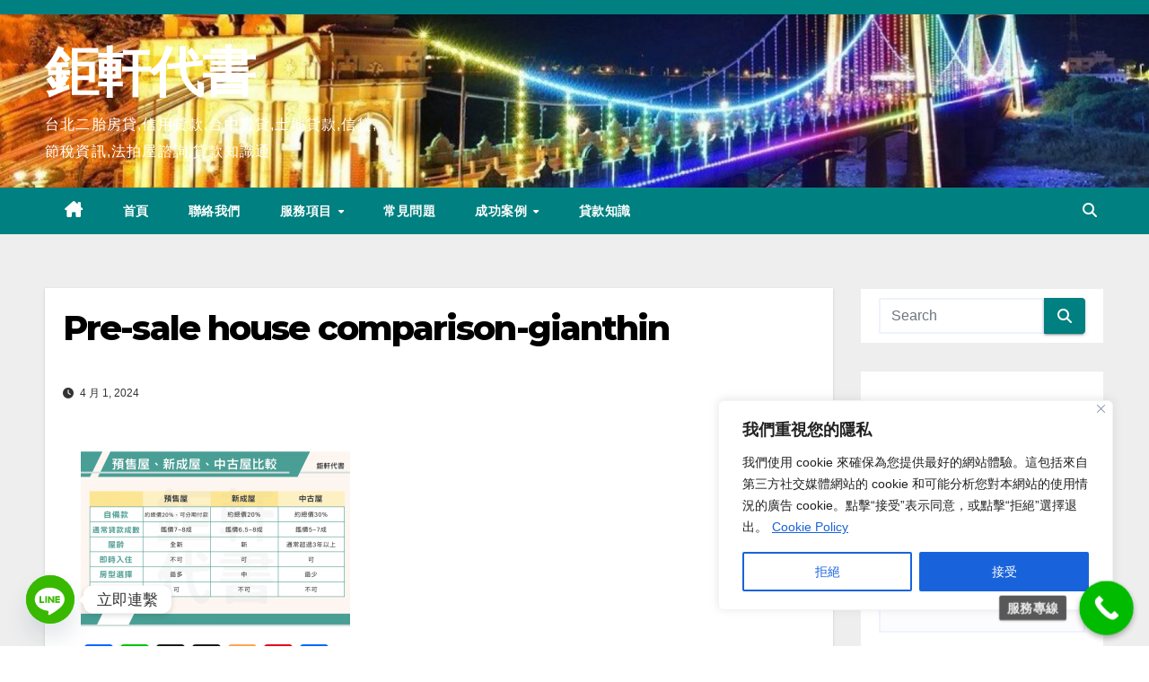

--- FILE ---
content_type: text/html; charset=UTF-8
request_url: https://gianthin.com.tw/pre-sale-house-advertisement/pre-sale-house-comparison-gianthin/
body_size: 130797
content:
<!DOCTYPE html>
<html lang="zh-TW">
<head>
	<!-- Google Tag Manager -->
<script>(function(w,d,s,l,i){w[l]=w[l]||[];w[l].push({'gtm.start':
new Date().getTime(),event:'gtm.js'});var f=d.getElementsByTagName(s)[0],
j=d.createElement(s),dl=l!='dataLayer'?'&l='+l:'';j.async=true;j.src=
'https://www.googletagmanager.com/gtm.js?id='+i+dl;f.parentNode.insertBefore(j,f);
})(window,document,'script','dataLayer','GTM-M69D5XCT');</script>
<!-- End Google Tag Manager -->
<meta charset="UTF-8">
<meta name="viewport" content="width=device-width, initial-scale=1">
<link rel="profile" href="https://gmpg.org/xfn/11">
<title>Pre-sale house comparison-gianthin &#8211; 鉅軒代書</title>
<meta name='robots' content='max-image-preview:large' />
<link rel='dns-prefetch' href='//static.addtoany.com' />
<link rel='dns-prefetch' href='//fonts.googleapis.com' />
<link rel="alternate" type="application/rss+xml" title="訂閱《鉅軒代書》&raquo; 資訊提供" href="https://gianthin.com.tw/feed/" />
<script>
window._wpemojiSettings = {"baseUrl":"https:\/\/s.w.org\/images\/core\/emoji\/15.0.3\/72x72\/","ext":".png","svgUrl":"https:\/\/s.w.org\/images\/core\/emoji\/15.0.3\/svg\/","svgExt":".svg","source":{"concatemoji":"https:\/\/gianthin.com.tw\/wp-includes\/js\/wp-emoji-release.min.js?ver=6.6.4"}};
/*! This file is auto-generated */
!function(i,n){var o,s,e;function c(e){try{var t={supportTests:e,timestamp:(new Date).valueOf()};sessionStorage.setItem(o,JSON.stringify(t))}catch(e){}}function p(e,t,n){e.clearRect(0,0,e.canvas.width,e.canvas.height),e.fillText(t,0,0);var t=new Uint32Array(e.getImageData(0,0,e.canvas.width,e.canvas.height).data),r=(e.clearRect(0,0,e.canvas.width,e.canvas.height),e.fillText(n,0,0),new Uint32Array(e.getImageData(0,0,e.canvas.width,e.canvas.height).data));return t.every(function(e,t){return e===r[t]})}function u(e,t,n){switch(t){case"flag":return n(e,"\ud83c\udff3\ufe0f\u200d\u26a7\ufe0f","\ud83c\udff3\ufe0f\u200b\u26a7\ufe0f")?!1:!n(e,"\ud83c\uddfa\ud83c\uddf3","\ud83c\uddfa\u200b\ud83c\uddf3")&&!n(e,"\ud83c\udff4\udb40\udc67\udb40\udc62\udb40\udc65\udb40\udc6e\udb40\udc67\udb40\udc7f","\ud83c\udff4\u200b\udb40\udc67\u200b\udb40\udc62\u200b\udb40\udc65\u200b\udb40\udc6e\u200b\udb40\udc67\u200b\udb40\udc7f");case"emoji":return!n(e,"\ud83d\udc26\u200d\u2b1b","\ud83d\udc26\u200b\u2b1b")}return!1}function f(e,t,n){var r="undefined"!=typeof WorkerGlobalScope&&self instanceof WorkerGlobalScope?new OffscreenCanvas(300,150):i.createElement("canvas"),a=r.getContext("2d",{willReadFrequently:!0}),o=(a.textBaseline="top",a.font="600 32px Arial",{});return e.forEach(function(e){o[e]=t(a,e,n)}),o}function t(e){var t=i.createElement("script");t.src=e,t.defer=!0,i.head.appendChild(t)}"undefined"!=typeof Promise&&(o="wpEmojiSettingsSupports",s=["flag","emoji"],n.supports={everything:!0,everythingExceptFlag:!0},e=new Promise(function(e){i.addEventListener("DOMContentLoaded",e,{once:!0})}),new Promise(function(t){var n=function(){try{var e=JSON.parse(sessionStorage.getItem(o));if("object"==typeof e&&"number"==typeof e.timestamp&&(new Date).valueOf()<e.timestamp+604800&&"object"==typeof e.supportTests)return e.supportTests}catch(e){}return null}();if(!n){if("undefined"!=typeof Worker&&"undefined"!=typeof OffscreenCanvas&&"undefined"!=typeof URL&&URL.createObjectURL&&"undefined"!=typeof Blob)try{var e="postMessage("+f.toString()+"("+[JSON.stringify(s),u.toString(),p.toString()].join(",")+"));",r=new Blob([e],{type:"text/javascript"}),a=new Worker(URL.createObjectURL(r),{name:"wpTestEmojiSupports"});return void(a.onmessage=function(e){c(n=e.data),a.terminate(),t(n)})}catch(e){}c(n=f(s,u,p))}t(n)}).then(function(e){for(var t in e)n.supports[t]=e[t],n.supports.everything=n.supports.everything&&n.supports[t],"flag"!==t&&(n.supports.everythingExceptFlag=n.supports.everythingExceptFlag&&n.supports[t]);n.supports.everythingExceptFlag=n.supports.everythingExceptFlag&&!n.supports.flag,n.DOMReady=!1,n.readyCallback=function(){n.DOMReady=!0}}).then(function(){return e}).then(function(){var e;n.supports.everything||(n.readyCallback(),(e=n.source||{}).concatemoji?t(e.concatemoji):e.wpemoji&&e.twemoji&&(t(e.twemoji),t(e.wpemoji)))}))}((window,document),window._wpemojiSettings);
</script>
<style id='wp-emoji-styles-inline-css'>

	img.wp-smiley, img.emoji {
		display: inline !important;
		border: none !important;
		box-shadow: none !important;
		height: 1em !important;
		width: 1em !important;
		margin: 0 0.07em !important;
		vertical-align: -0.1em !important;
		background: none !important;
		padding: 0 !important;
	}
</style>
<link rel='stylesheet' id='wp-block-library-css' href='https://gianthin.com.tw/wp-includes/css/dist/block-library/style.min.css?ver=6.6.4' media='all' />
<style id='wp-block-library-theme-inline-css'>
.wp-block-audio :where(figcaption){color:#555;font-size:13px;text-align:center}.is-dark-theme .wp-block-audio :where(figcaption){color:#ffffffa6}.wp-block-audio{margin:0 0 1em}.wp-block-code{border:1px solid #ccc;border-radius:4px;font-family:Menlo,Consolas,monaco,monospace;padding:.8em 1em}.wp-block-embed :where(figcaption){color:#555;font-size:13px;text-align:center}.is-dark-theme .wp-block-embed :where(figcaption){color:#ffffffa6}.wp-block-embed{margin:0 0 1em}.blocks-gallery-caption{color:#555;font-size:13px;text-align:center}.is-dark-theme .blocks-gallery-caption{color:#ffffffa6}:root :where(.wp-block-image figcaption){color:#555;font-size:13px;text-align:center}.is-dark-theme :root :where(.wp-block-image figcaption){color:#ffffffa6}.wp-block-image{margin:0 0 1em}.wp-block-pullquote{border-bottom:4px solid;border-top:4px solid;color:currentColor;margin-bottom:1.75em}.wp-block-pullquote cite,.wp-block-pullquote footer,.wp-block-pullquote__citation{color:currentColor;font-size:.8125em;font-style:normal;text-transform:uppercase}.wp-block-quote{border-left:.25em solid;margin:0 0 1.75em;padding-left:1em}.wp-block-quote cite,.wp-block-quote footer{color:currentColor;font-size:.8125em;font-style:normal;position:relative}.wp-block-quote.has-text-align-right{border-left:none;border-right:.25em solid;padding-left:0;padding-right:1em}.wp-block-quote.has-text-align-center{border:none;padding-left:0}.wp-block-quote.is-large,.wp-block-quote.is-style-large,.wp-block-quote.is-style-plain{border:none}.wp-block-search .wp-block-search__label{font-weight:700}.wp-block-search__button{border:1px solid #ccc;padding:.375em .625em}:where(.wp-block-group.has-background){padding:1.25em 2.375em}.wp-block-separator.has-css-opacity{opacity:.4}.wp-block-separator{border:none;border-bottom:2px solid;margin-left:auto;margin-right:auto}.wp-block-separator.has-alpha-channel-opacity{opacity:1}.wp-block-separator:not(.is-style-wide):not(.is-style-dots){width:100px}.wp-block-separator.has-background:not(.is-style-dots){border-bottom:none;height:1px}.wp-block-separator.has-background:not(.is-style-wide):not(.is-style-dots){height:2px}.wp-block-table{margin:0 0 1em}.wp-block-table td,.wp-block-table th{word-break:normal}.wp-block-table :where(figcaption){color:#555;font-size:13px;text-align:center}.is-dark-theme .wp-block-table :where(figcaption){color:#ffffffa6}.wp-block-video :where(figcaption){color:#555;font-size:13px;text-align:center}.is-dark-theme .wp-block-video :where(figcaption){color:#ffffffa6}.wp-block-video{margin:0 0 1em}:root :where(.wp-block-template-part.has-background){margin-bottom:0;margin-top:0;padding:1.25em 2.375em}
</style>
<style id='classic-theme-styles-inline-css'>
/*! This file is auto-generated */
.wp-block-button__link{color:#fff;background-color:#32373c;border-radius:9999px;box-shadow:none;text-decoration:none;padding:calc(.667em + 2px) calc(1.333em + 2px);font-size:1.125em}.wp-block-file__button{background:#32373c;color:#fff;text-decoration:none}
</style>
<style id='global-styles-inline-css'>
:root{--wp--preset--aspect-ratio--square: 1;--wp--preset--aspect-ratio--4-3: 4/3;--wp--preset--aspect-ratio--3-4: 3/4;--wp--preset--aspect-ratio--3-2: 3/2;--wp--preset--aspect-ratio--2-3: 2/3;--wp--preset--aspect-ratio--16-9: 16/9;--wp--preset--aspect-ratio--9-16: 9/16;--wp--preset--color--black: #000000;--wp--preset--color--cyan-bluish-gray: #abb8c3;--wp--preset--color--white: #ffffff;--wp--preset--color--pale-pink: #f78da7;--wp--preset--color--vivid-red: #cf2e2e;--wp--preset--color--luminous-vivid-orange: #ff6900;--wp--preset--color--luminous-vivid-amber: #fcb900;--wp--preset--color--light-green-cyan: #7bdcb5;--wp--preset--color--vivid-green-cyan: #00d084;--wp--preset--color--pale-cyan-blue: #8ed1fc;--wp--preset--color--vivid-cyan-blue: #0693e3;--wp--preset--color--vivid-purple: #9b51e0;--wp--preset--gradient--vivid-cyan-blue-to-vivid-purple: linear-gradient(135deg,rgba(6,147,227,1) 0%,rgb(155,81,224) 100%);--wp--preset--gradient--light-green-cyan-to-vivid-green-cyan: linear-gradient(135deg,rgb(122,220,180) 0%,rgb(0,208,130) 100%);--wp--preset--gradient--luminous-vivid-amber-to-luminous-vivid-orange: linear-gradient(135deg,rgba(252,185,0,1) 0%,rgba(255,105,0,1) 100%);--wp--preset--gradient--luminous-vivid-orange-to-vivid-red: linear-gradient(135deg,rgba(255,105,0,1) 0%,rgb(207,46,46) 100%);--wp--preset--gradient--very-light-gray-to-cyan-bluish-gray: linear-gradient(135deg,rgb(238,238,238) 0%,rgb(169,184,195) 100%);--wp--preset--gradient--cool-to-warm-spectrum: linear-gradient(135deg,rgb(74,234,220) 0%,rgb(151,120,209) 20%,rgb(207,42,186) 40%,rgb(238,44,130) 60%,rgb(251,105,98) 80%,rgb(254,248,76) 100%);--wp--preset--gradient--blush-light-purple: linear-gradient(135deg,rgb(255,206,236) 0%,rgb(152,150,240) 100%);--wp--preset--gradient--blush-bordeaux: linear-gradient(135deg,rgb(254,205,165) 0%,rgb(254,45,45) 50%,rgb(107,0,62) 100%);--wp--preset--gradient--luminous-dusk: linear-gradient(135deg,rgb(255,203,112) 0%,rgb(199,81,192) 50%,rgb(65,88,208) 100%);--wp--preset--gradient--pale-ocean: linear-gradient(135deg,rgb(255,245,203) 0%,rgb(182,227,212) 50%,rgb(51,167,181) 100%);--wp--preset--gradient--electric-grass: linear-gradient(135deg,rgb(202,248,128) 0%,rgb(113,206,126) 100%);--wp--preset--gradient--midnight: linear-gradient(135deg,rgb(2,3,129) 0%,rgb(40,116,252) 100%);--wp--preset--font-size--small: 13px;--wp--preset--font-size--medium: 20px;--wp--preset--font-size--large: 36px;--wp--preset--font-size--x-large: 42px;--wp--preset--spacing--20: 0.44rem;--wp--preset--spacing--30: 0.67rem;--wp--preset--spacing--40: 1rem;--wp--preset--spacing--50: 1.5rem;--wp--preset--spacing--60: 2.25rem;--wp--preset--spacing--70: 3.38rem;--wp--preset--spacing--80: 5.06rem;--wp--preset--shadow--natural: 6px 6px 9px rgba(0, 0, 0, 0.2);--wp--preset--shadow--deep: 12px 12px 50px rgba(0, 0, 0, 0.4);--wp--preset--shadow--sharp: 6px 6px 0px rgba(0, 0, 0, 0.2);--wp--preset--shadow--outlined: 6px 6px 0px -3px rgba(255, 255, 255, 1), 6px 6px rgba(0, 0, 0, 1);--wp--preset--shadow--crisp: 6px 6px 0px rgba(0, 0, 0, 1);}:where(.is-layout-flex){gap: 0.5em;}:where(.is-layout-grid){gap: 0.5em;}body .is-layout-flex{display: flex;}.is-layout-flex{flex-wrap: wrap;align-items: center;}.is-layout-flex > :is(*, div){margin: 0;}body .is-layout-grid{display: grid;}.is-layout-grid > :is(*, div){margin: 0;}:where(.wp-block-columns.is-layout-flex){gap: 2em;}:where(.wp-block-columns.is-layout-grid){gap: 2em;}:where(.wp-block-post-template.is-layout-flex){gap: 1.25em;}:where(.wp-block-post-template.is-layout-grid){gap: 1.25em;}.has-black-color{color: var(--wp--preset--color--black) !important;}.has-cyan-bluish-gray-color{color: var(--wp--preset--color--cyan-bluish-gray) !important;}.has-white-color{color: var(--wp--preset--color--white) !important;}.has-pale-pink-color{color: var(--wp--preset--color--pale-pink) !important;}.has-vivid-red-color{color: var(--wp--preset--color--vivid-red) !important;}.has-luminous-vivid-orange-color{color: var(--wp--preset--color--luminous-vivid-orange) !important;}.has-luminous-vivid-amber-color{color: var(--wp--preset--color--luminous-vivid-amber) !important;}.has-light-green-cyan-color{color: var(--wp--preset--color--light-green-cyan) !important;}.has-vivid-green-cyan-color{color: var(--wp--preset--color--vivid-green-cyan) !important;}.has-pale-cyan-blue-color{color: var(--wp--preset--color--pale-cyan-blue) !important;}.has-vivid-cyan-blue-color{color: var(--wp--preset--color--vivid-cyan-blue) !important;}.has-vivid-purple-color{color: var(--wp--preset--color--vivid-purple) !important;}.has-black-background-color{background-color: var(--wp--preset--color--black) !important;}.has-cyan-bluish-gray-background-color{background-color: var(--wp--preset--color--cyan-bluish-gray) !important;}.has-white-background-color{background-color: var(--wp--preset--color--white) !important;}.has-pale-pink-background-color{background-color: var(--wp--preset--color--pale-pink) !important;}.has-vivid-red-background-color{background-color: var(--wp--preset--color--vivid-red) !important;}.has-luminous-vivid-orange-background-color{background-color: var(--wp--preset--color--luminous-vivid-orange) !important;}.has-luminous-vivid-amber-background-color{background-color: var(--wp--preset--color--luminous-vivid-amber) !important;}.has-light-green-cyan-background-color{background-color: var(--wp--preset--color--light-green-cyan) !important;}.has-vivid-green-cyan-background-color{background-color: var(--wp--preset--color--vivid-green-cyan) !important;}.has-pale-cyan-blue-background-color{background-color: var(--wp--preset--color--pale-cyan-blue) !important;}.has-vivid-cyan-blue-background-color{background-color: var(--wp--preset--color--vivid-cyan-blue) !important;}.has-vivid-purple-background-color{background-color: var(--wp--preset--color--vivid-purple) !important;}.has-black-border-color{border-color: var(--wp--preset--color--black) !important;}.has-cyan-bluish-gray-border-color{border-color: var(--wp--preset--color--cyan-bluish-gray) !important;}.has-white-border-color{border-color: var(--wp--preset--color--white) !important;}.has-pale-pink-border-color{border-color: var(--wp--preset--color--pale-pink) !important;}.has-vivid-red-border-color{border-color: var(--wp--preset--color--vivid-red) !important;}.has-luminous-vivid-orange-border-color{border-color: var(--wp--preset--color--luminous-vivid-orange) !important;}.has-luminous-vivid-amber-border-color{border-color: var(--wp--preset--color--luminous-vivid-amber) !important;}.has-light-green-cyan-border-color{border-color: var(--wp--preset--color--light-green-cyan) !important;}.has-vivid-green-cyan-border-color{border-color: var(--wp--preset--color--vivid-green-cyan) !important;}.has-pale-cyan-blue-border-color{border-color: var(--wp--preset--color--pale-cyan-blue) !important;}.has-vivid-cyan-blue-border-color{border-color: var(--wp--preset--color--vivid-cyan-blue) !important;}.has-vivid-purple-border-color{border-color: var(--wp--preset--color--vivid-purple) !important;}.has-vivid-cyan-blue-to-vivid-purple-gradient-background{background: var(--wp--preset--gradient--vivid-cyan-blue-to-vivid-purple) !important;}.has-light-green-cyan-to-vivid-green-cyan-gradient-background{background: var(--wp--preset--gradient--light-green-cyan-to-vivid-green-cyan) !important;}.has-luminous-vivid-amber-to-luminous-vivid-orange-gradient-background{background: var(--wp--preset--gradient--luminous-vivid-amber-to-luminous-vivid-orange) !important;}.has-luminous-vivid-orange-to-vivid-red-gradient-background{background: var(--wp--preset--gradient--luminous-vivid-orange-to-vivid-red) !important;}.has-very-light-gray-to-cyan-bluish-gray-gradient-background{background: var(--wp--preset--gradient--very-light-gray-to-cyan-bluish-gray) !important;}.has-cool-to-warm-spectrum-gradient-background{background: var(--wp--preset--gradient--cool-to-warm-spectrum) !important;}.has-blush-light-purple-gradient-background{background: var(--wp--preset--gradient--blush-light-purple) !important;}.has-blush-bordeaux-gradient-background{background: var(--wp--preset--gradient--blush-bordeaux) !important;}.has-luminous-dusk-gradient-background{background: var(--wp--preset--gradient--luminous-dusk) !important;}.has-pale-ocean-gradient-background{background: var(--wp--preset--gradient--pale-ocean) !important;}.has-electric-grass-gradient-background{background: var(--wp--preset--gradient--electric-grass) !important;}.has-midnight-gradient-background{background: var(--wp--preset--gradient--midnight) !important;}.has-small-font-size{font-size: var(--wp--preset--font-size--small) !important;}.has-medium-font-size{font-size: var(--wp--preset--font-size--medium) !important;}.has-large-font-size{font-size: var(--wp--preset--font-size--large) !important;}.has-x-large-font-size{font-size: var(--wp--preset--font-size--x-large) !important;}
:where(.wp-block-post-template.is-layout-flex){gap: 1.25em;}:where(.wp-block-post-template.is-layout-grid){gap: 1.25em;}
:where(.wp-block-columns.is-layout-flex){gap: 2em;}:where(.wp-block-columns.is-layout-grid){gap: 2em;}
:root :where(.wp-block-pullquote){font-size: 1.5em;line-height: 1.6;}
</style>
<link rel='stylesheet' id='contact-form-7-css' href='https://gianthin.com.tw/wp-content/plugins/contact-form-7-old/includes/css/styles.css?ver=5.7.7' media='all' />
<style id='contact-form-7-inline-css'>
.wpcf7 .wpcf7-recaptcha iframe {margin-bottom: 0;}.wpcf7 .wpcf7-recaptcha[data-align="center"] > div {margin: 0 auto;}.wpcf7 .wpcf7-recaptcha[data-align="right"] > div {margin: 0 0 0 auto;}
</style>
<link rel='stylesheet' id='newsup-fonts-css' href='//fonts.googleapis.com/css?family=Montserrat%3A400%2C500%2C700%2C800%7CWork%2BSans%3A300%2C400%2C500%2C600%2C700%2C800%2C900%26display%3Dswap&#038;subset=latin%2Clatin-ext' media='all' />
<link rel='stylesheet' id='bootstrap-css' href='https://gianthin.com.tw/wp-content/themes/newsup/css/bootstrap.css?ver=6.6.4' media='all' />
<link rel='stylesheet' id='newsup-style-css' href='https://gianthin.com.tw/wp-content/themes/newspaperex/style.css?ver=6.6.4' media='all' />
<link rel='stylesheet' id='font-awesome-5-all-css' href='https://gianthin.com.tw/wp-content/themes/newsup/css/font-awesome/css/all.min.css?ver=6.6.4' media='all' />
<link rel='stylesheet' id='font-awesome-4-shim-css' href='https://gianthin.com.tw/wp-content/themes/newsup/css/font-awesome/css/v4-shims.min.css?ver=6.6.4' media='all' />
<link rel='stylesheet' id='owl-carousel-css' href='https://gianthin.com.tw/wp-content/themes/newsup/css/owl.carousel.css?ver=6.6.4' media='all' />
<link rel='stylesheet' id='smartmenus-css' href='https://gianthin.com.tw/wp-content/themes/newsup/css/jquery.smartmenus.bootstrap.css?ver=6.6.4' media='all' />
<link rel='stylesheet' id='newsup-custom-css-css' href='https://gianthin.com.tw/wp-content/themes/newsup/inc/ansar/customize/css/customizer.css?ver=1.0' media='all' />
<link rel='stylesheet' id='chaty-front-css-css' href='https://gianthin.com.tw/wp-content/plugins/chaty/css/chaty-front.min.css?ver=3.3.91674028758' media='all' />
<link rel='stylesheet' id='addtoany-css' href='https://gianthin.com.tw/wp-content/plugins/add-to-any/addtoany.min.css?ver=1.16' media='all' />
<link rel='stylesheet' id='newsup-style-parent-css' href='https://gianthin.com.tw/wp-content/themes/newsup/style.css?ver=6.6.4' media='all' />
<link rel='stylesheet' id='newspaperex-style-css' href='https://gianthin.com.tw/wp-content/themes/newspaperex/style.css?ver=1.0' media='all' />
<link rel='stylesheet' id='newspaperex-default-css-css' href='https://gianthin.com.tw/wp-content/themes/newspaperex/css/colors/default.css?ver=6.6.4' media='all' />
<link rel='stylesheet' id='call-now-button-modern-style-css' href='https://gianthin.com.tw/wp-content/plugins/call-now-button/resources/style/modern.css?ver=1.5.0' media='all' />
<script id="cookie-law-info-js-extra">
var _ckyConfig = {"_ipData":[],"_assetsURL":"https:\/\/gianthin.com.tw\/wp-content\/plugins\/cookie-law-info\/lite\/frontend\/images\/","_publicURL":"https:\/\/gianthin.com.tw","_expiry":"365","_categories":[{"name":"Necessary","slug":"necessary","isNecessary":true,"ccpaDoNotSell":true,"cookies":[],"active":true,"defaultConsent":{"gdpr":true,"ccpa":true}},{"name":"Functional","slug":"functional","isNecessary":false,"ccpaDoNotSell":true,"cookies":[],"active":true,"defaultConsent":{"gdpr":false,"ccpa":false}},{"name":"Analytics","slug":"analytics","isNecessary":false,"ccpaDoNotSell":true,"cookies":[],"active":true,"defaultConsent":{"gdpr":false,"ccpa":false}},{"name":"Performance","slug":"performance","isNecessary":false,"ccpaDoNotSell":true,"cookies":[],"active":true,"defaultConsent":{"gdpr":false,"ccpa":false}},{"name":"Advertisement","slug":"advertisement","isNecessary":false,"ccpaDoNotSell":true,"cookies":[],"active":true,"defaultConsent":{"gdpr":false,"ccpa":false}}],"_activeLaw":"gdpr","_rootDomain":"","_block":"1","_showBanner":"1","_bannerConfig":{"settings":{"type":"box","preferenceCenterType":"popup","position":"bottom-right","applicableLaw":"gdpr"},"behaviours":{"reloadBannerOnAccept":false,"loadAnalyticsByDefault":false,"animations":{"onLoad":"animate","onHide":"sticky"}},"config":{"revisitConsent":{"status":false,"tag":"revisit-consent","position":"bottom-left","meta":{"url":"#"},"styles":{"background-color":"#0056a7"},"elements":{"title":{"type":"text","tag":"revisit-consent-title","status":true,"styles":{"color":"#0056a7"}}}},"preferenceCenter":{"toggle":{"status":true,"tag":"detail-category-toggle","type":"toggle","states":{"active":{"styles":{"background-color":"#1863DC"}},"inactive":{"styles":{"background-color":"#D0D5D2"}}}}},"categoryPreview":{"status":false,"toggle":{"status":true,"tag":"detail-category-preview-toggle","type":"toggle","states":{"active":{"styles":{"background-color":"#1863DC"}},"inactive":{"styles":{"background-color":"#D0D5D2"}}}}},"videoPlaceholder":{"status":true,"styles":{"background-color":"#000000","border-color":"#000000","color":"#ffffff"}},"readMore":{"status":true,"tag":"readmore-button","type":"link","meta":{"noFollow":true,"newTab":true},"styles":{"color":"#1863dc","background-color":"transparent","border-color":"transparent"}},"auditTable":{"status":true},"optOption":{"status":true,"toggle":{"status":true,"tag":"optout-option-toggle","type":"toggle","states":{"active":{"styles":{"background-color":"#1863dc"}},"inactive":{"styles":{"background-color":"#FFFFFF"}}}}}}},"_version":"3.2.10","_logConsent":"1","_tags":[{"tag":"accept-button","styles":{"color":"#FFFFFF","background-color":"#1863dc","border-color":"#1863dc"}},{"tag":"reject-button","styles":{"color":"#1863dc","background-color":"transparent","border-color":"#1863dc"}},{"tag":"settings-button","styles":{"color":"#1863dc","background-color":"transparent","border-color":"#1863dc"}},{"tag":"readmore-button","styles":{"color":"#1863dc","background-color":"transparent","border-color":"transparent"}},{"tag":"donotsell-button","styles":{"color":"#1863dc","background-color":"transparent","border-color":"transparent"}},{"tag":"accept-button","styles":{"color":"#FFFFFF","background-color":"#1863dc","border-color":"#1863dc"}},{"tag":"revisit-consent","styles":{"background-color":"#0056a7"}}],"_shortCodes":[{"key":"cky_readmore","content":"<a href=\"https:\/\/gianthin.com.tw\/privacy\/\" class=\"cky-policy\" aria-label=\"Cookie Policy\" target=\"_blank\" rel=\"noopener\" data-cky-tag=\"readmore-button\">Cookie Policy<\/a>","tag":"readmore-button","status":true,"attributes":{"rel":"nofollow","target":"_blank"}},{"key":"cky_show_desc","content":"<button class=\"cky-show-desc-btn\" data-cky-tag=\"show-desc-button\" aria-label=\"\u986f\u793a\u66f4\u591a\">\u986f\u793a\u66f4\u591a<\/button>","tag":"show-desc-button","status":true,"attributes":[]},{"key":"cky_hide_desc","content":"<button class=\"cky-show-desc-btn\" data-cky-tag=\"hide-desc-button\" aria-label=\"\u986f\u793a\u8f03\u5c11\">\u986f\u793a\u8f03\u5c11<\/button>","tag":"hide-desc-button","status":true,"attributes":[]},{"key":"cky_category_toggle_label","content":"[cky_{{status}}_category_label] [cky_preference_{{category_slug}}_title]","tag":"","status":true,"attributes":[]},{"key":"cky_enable_category_label","content":"Enable","tag":"","status":true,"attributes":[]},{"key":"cky_disable_category_label","content":"Disable","tag":"","status":true,"attributes":[]},{"key":"cky_video_placeholder","content":"<div class=\"video-placeholder-normal\" data-cky-tag=\"video-placeholder\" id=\"[UNIQUEID]\"><p class=\"video-placeholder-text-normal\" data-cky-tag=\"placeholder-title\">Please accept cookies to access this content<\/p><\/div>","tag":"","status":true,"attributes":[]},{"key":"cky_enable_optout_label","content":"Enable","tag":"","status":true,"attributes":[]},{"key":"cky_disable_optout_label","content":"Disable","tag":"","status":true,"attributes":[]},{"key":"cky_optout_toggle_label","content":"[cky_{{status}}_optout_label] [cky_optout_option_title]","tag":"","status":true,"attributes":[]},{"key":"cky_optout_option_title","content":"Do Not Sell or Share My Personal Information","tag":"","status":true,"attributes":[]},{"key":"cky_optout_close_label","content":"Close","tag":"","status":true,"attributes":[]}],"_rtl":"","_language":"en","_providersToBlock":[]};
var _ckyStyles = {"css":".cky-overlay{background: #000000; opacity: 0.4; position: fixed; top: 0; left: 0; width: 100%; height: 100%; z-index: 99999999;}.cky-hide{display: none;}.cky-btn-revisit-wrapper{display: flex; align-items: center; justify-content: center; background: #0056a7; width: 45px; height: 45px; border-radius: 50%; position: fixed; z-index: 999999; cursor: pointer;}.cky-revisit-bottom-left{bottom: 15px; left: 15px;}.cky-revisit-bottom-right{bottom: 15px; right: 15px;}.cky-btn-revisit-wrapper .cky-btn-revisit{display: flex; align-items: center; justify-content: center; background: none; border: none; cursor: pointer; position: relative; margin: 0; padding: 0;}.cky-btn-revisit-wrapper .cky-btn-revisit img{max-width: fit-content; margin: 0; height: 30px; width: 30px;}.cky-revisit-bottom-left:hover::before{content: attr(data-tooltip); position: absolute; background: #4e4b66; color: #ffffff; left: calc(100% + 7px); font-size: 12px; line-height: 16px; width: max-content; padding: 4px 8px; border-radius: 4px;}.cky-revisit-bottom-left:hover::after{position: absolute; content: \"\"; border: 5px solid transparent; left: calc(100% + 2px); border-left-width: 0; border-right-color: #4e4b66;}.cky-revisit-bottom-right:hover::before{content: attr(data-tooltip); position: absolute; background: #4e4b66; color: #ffffff; right: calc(100% + 7px); font-size: 12px; line-height: 16px; width: max-content; padding: 4px 8px; border-radius: 4px;}.cky-revisit-bottom-right:hover::after{position: absolute; content: \"\"; border: 5px solid transparent; right: calc(100% + 2px); border-right-width: 0; border-left-color: #4e4b66;}.cky-revisit-hide{display: none;}.cky-consent-container{position: fixed; width: 440px; box-sizing: border-box; z-index: 9999999; border-radius: 6px;}.cky-consent-container .cky-consent-bar{background: #ffffff; border: 1px solid; padding: 20px 26px; box-shadow: 0 -1px 10px 0 #acabab4d; border-radius: 6px;}.cky-box-bottom-left{bottom: 40px; left: 40px;}.cky-box-bottom-right{bottom: 40px; right: 40px;}.cky-box-top-left{top: 40px; left: 40px;}.cky-box-top-right{top: 40px; right: 40px;}.cky-custom-brand-logo-wrapper .cky-custom-brand-logo{width: 100px; height: auto; margin: 0 0 12px 0;}.cky-notice .cky-title{color: #212121; font-weight: 700; font-size: 18px; line-height: 24px; margin: 0 0 12px 0;}.cky-notice-des *,.cky-preference-content-wrapper *,.cky-accordion-header-des *,.cky-gpc-wrapper .cky-gpc-desc *{font-size: 14px;}.cky-notice-des{color: #212121; font-size: 14px; line-height: 24px; font-weight: 400;}.cky-notice-des img{height: 25px; width: 25px;}.cky-consent-bar .cky-notice-des p,.cky-gpc-wrapper .cky-gpc-desc p,.cky-preference-body-wrapper .cky-preference-content-wrapper p,.cky-accordion-header-wrapper .cky-accordion-header-des p,.cky-cookie-des-table li div:last-child p{color: inherit; margin-top: 0; overflow-wrap: break-word;}.cky-notice-des P:last-child,.cky-preference-content-wrapper p:last-child,.cky-cookie-des-table li div:last-child p:last-child,.cky-gpc-wrapper .cky-gpc-desc p:last-child{margin-bottom: 0;}.cky-notice-des a.cky-policy,.cky-notice-des button.cky-policy{font-size: 14px; color: #1863dc; white-space: nowrap; cursor: pointer; background: transparent; border: 1px solid; text-decoration: underline;}.cky-notice-des button.cky-policy{padding: 0;}.cky-notice-des a.cky-policy:focus-visible,.cky-notice-des button.cky-policy:focus-visible,.cky-preference-content-wrapper .cky-show-desc-btn:focus-visible,.cky-accordion-header .cky-accordion-btn:focus-visible,.cky-preference-header .cky-btn-close:focus-visible,.cky-switch input[type=\"checkbox\"]:focus-visible,.cky-footer-wrapper a:focus-visible,.cky-btn:focus-visible{outline: 2px solid #1863dc; outline-offset: 2px;}.cky-btn:focus:not(:focus-visible),.cky-accordion-header .cky-accordion-btn:focus:not(:focus-visible),.cky-preference-content-wrapper .cky-show-desc-btn:focus:not(:focus-visible),.cky-btn-revisit-wrapper .cky-btn-revisit:focus:not(:focus-visible),.cky-preference-header .cky-btn-close:focus:not(:focus-visible),.cky-consent-bar .cky-banner-btn-close:focus:not(:focus-visible){outline: 0;}button.cky-show-desc-btn:not(:hover):not(:active){color: #1863dc; background: transparent;}button.cky-accordion-btn:not(:hover):not(:active),button.cky-banner-btn-close:not(:hover):not(:active),button.cky-btn-revisit:not(:hover):not(:active),button.cky-btn-close:not(:hover):not(:active){background: transparent;}.cky-consent-bar button:hover,.cky-modal.cky-modal-open button:hover,.cky-consent-bar button:focus,.cky-modal.cky-modal-open button:focus{text-decoration: none;}.cky-notice-btn-wrapper{display: flex; justify-content: flex-start; align-items: center; flex-wrap: wrap; margin-top: 16px;}.cky-notice-btn-wrapper .cky-btn{text-shadow: none; box-shadow: none;}.cky-btn{flex: auto; max-width: 100%; font-size: 14px; font-family: inherit; line-height: 24px; padding: 8px; font-weight: 500; margin: 0 8px 0 0; border-radius: 2px; cursor: pointer; text-align: center; text-transform: none; min-height: 0;}.cky-btn:hover{opacity: 0.8;}.cky-btn-customize{color: #1863dc; background: transparent; border: 2px solid #1863dc;}.cky-btn-reject{color: #1863dc; background: transparent; border: 2px solid #1863dc;}.cky-btn-accept{background: #1863dc; color: #ffffff; border: 2px solid #1863dc;}.cky-btn:last-child{margin-right: 0;}@media (max-width: 576px){.cky-box-bottom-left{bottom: 0; left: 0;}.cky-box-bottom-right{bottom: 0; right: 0;}.cky-box-top-left{top: 0; left: 0;}.cky-box-top-right{top: 0; right: 0;}}@media (max-width: 440px){.cky-box-bottom-left, .cky-box-bottom-right, .cky-box-top-left, .cky-box-top-right{width: 100%; max-width: 100%;}.cky-consent-container .cky-consent-bar{padding: 20px 0;}.cky-custom-brand-logo-wrapper, .cky-notice .cky-title, .cky-notice-des, .cky-notice-btn-wrapper{padding: 0 24px;}.cky-notice-des{max-height: 40vh; overflow-y: scroll;}.cky-notice-btn-wrapper{flex-direction: column; margin-top: 0;}.cky-btn{width: 100%; margin: 10px 0 0 0;}.cky-notice-btn-wrapper .cky-btn-customize{order: 2;}.cky-notice-btn-wrapper .cky-btn-reject{order: 3;}.cky-notice-btn-wrapper .cky-btn-accept{order: 1; margin-top: 16px;}}@media (max-width: 352px){.cky-notice .cky-title{font-size: 16px;}.cky-notice-des *{font-size: 12px;}.cky-notice-des, .cky-btn{font-size: 12px;}}.cky-modal.cky-modal-open{display: flex; visibility: visible; -webkit-transform: translate(-50%, -50%); -moz-transform: translate(-50%, -50%); -ms-transform: translate(-50%, -50%); -o-transform: translate(-50%, -50%); transform: translate(-50%, -50%); top: 50%; left: 50%; transition: all 1s ease;}.cky-modal{box-shadow: 0 32px 68px rgba(0, 0, 0, 0.3); margin: 0 auto; position: fixed; max-width: 100%; background: #ffffff; top: 50%; box-sizing: border-box; border-radius: 6px; z-index: 999999999; color: #212121; -webkit-transform: translate(-50%, 100%); -moz-transform: translate(-50%, 100%); -ms-transform: translate(-50%, 100%); -o-transform: translate(-50%, 100%); transform: translate(-50%, 100%); visibility: hidden; transition: all 0s ease;}.cky-preference-center{max-height: 79vh; overflow: hidden; width: 845px; overflow: hidden; flex: 1 1 0; display: flex; flex-direction: column; border-radius: 6px;}.cky-preference-header{display: flex; align-items: center; justify-content: space-between; padding: 22px 24px; border-bottom: 1px solid;}.cky-preference-header .cky-preference-title{font-size: 18px; font-weight: 700; line-height: 24px;}.cky-preference-header .cky-btn-close{margin: 0; cursor: pointer; vertical-align: middle; padding: 0; background: none; border: none; width: auto; height: auto; min-height: 0; line-height: 0; text-shadow: none; box-shadow: none;}.cky-preference-header .cky-btn-close img{margin: 0; height: 10px; width: 10px;}.cky-preference-body-wrapper{padding: 0 24px; flex: 1; overflow: auto; box-sizing: border-box;}.cky-preference-content-wrapper,.cky-gpc-wrapper .cky-gpc-desc{font-size: 14px; line-height: 24px; font-weight: 400; padding: 12px 0;}.cky-preference-content-wrapper{border-bottom: 1px solid;}.cky-preference-content-wrapper img{height: 25px; width: 25px;}.cky-preference-content-wrapper .cky-show-desc-btn{font-size: 14px; font-family: inherit; color: #1863dc; text-decoration: none; line-height: 24px; padding: 0; margin: 0; white-space: nowrap; cursor: pointer; background: transparent; border-color: transparent; text-transform: none; min-height: 0; text-shadow: none; box-shadow: none;}.cky-accordion-wrapper{margin-bottom: 10px;}.cky-accordion{border-bottom: 1px solid;}.cky-accordion:last-child{border-bottom: none;}.cky-accordion .cky-accordion-item{display: flex; margin-top: 10px;}.cky-accordion .cky-accordion-body{display: none;}.cky-accordion.cky-accordion-active .cky-accordion-body{display: block; padding: 0 22px; margin-bottom: 16px;}.cky-accordion-header-wrapper{cursor: pointer; width: 100%;}.cky-accordion-item .cky-accordion-header{display: flex; justify-content: space-between; align-items: center;}.cky-accordion-header .cky-accordion-btn{font-size: 16px; font-family: inherit; color: #212121; line-height: 24px; background: none; border: none; font-weight: 700; padding: 0; margin: 0; cursor: pointer; text-transform: none; min-height: 0; text-shadow: none; box-shadow: none;}.cky-accordion-header .cky-always-active{color: #008000; font-weight: 600; line-height: 24px; font-size: 14px;}.cky-accordion-header-des{font-size: 14px; line-height: 24px; margin: 10px 0 16px 0;}.cky-accordion-chevron{margin-right: 22px; position: relative; cursor: pointer;}.cky-accordion-chevron-hide{display: none;}.cky-accordion .cky-accordion-chevron i::before{content: \"\"; position: absolute; border-right: 1.4px solid; border-bottom: 1.4px solid; border-color: inherit; height: 6px; width: 6px; -webkit-transform: rotate(-45deg); -moz-transform: rotate(-45deg); -ms-transform: rotate(-45deg); -o-transform: rotate(-45deg); transform: rotate(-45deg); transition: all 0.2s ease-in-out; top: 8px;}.cky-accordion.cky-accordion-active .cky-accordion-chevron i::before{-webkit-transform: rotate(45deg); -moz-transform: rotate(45deg); -ms-transform: rotate(45deg); -o-transform: rotate(45deg); transform: rotate(45deg);}.cky-audit-table{background: #f4f4f4; border-radius: 6px;}.cky-audit-table .cky-empty-cookies-text{color: inherit; font-size: 12px; line-height: 24px; margin: 0; padding: 10px;}.cky-audit-table .cky-cookie-des-table{font-size: 12px; line-height: 24px; font-weight: normal; padding: 15px 10px; border-bottom: 1px solid; border-bottom-color: inherit; margin: 0;}.cky-audit-table .cky-cookie-des-table:last-child{border-bottom: none;}.cky-audit-table .cky-cookie-des-table li{list-style-type: none; display: flex; padding: 3px 0;}.cky-audit-table .cky-cookie-des-table li:first-child{padding-top: 0;}.cky-cookie-des-table li div:first-child{width: 100px; font-weight: 600; word-break: break-word; word-wrap: break-word;}.cky-cookie-des-table li div:last-child{flex: 1; word-break: break-word; word-wrap: break-word; margin-left: 8px;}.cky-footer-shadow{display: block; width: 100%; height: 40px; background: linear-gradient(180deg, rgba(255, 255, 255, 0) 0%, #ffffff 100%); position: absolute; bottom: calc(100% - 1px);}.cky-footer-wrapper{position: relative;}.cky-prefrence-btn-wrapper{display: flex; flex-wrap: wrap; align-items: center; justify-content: center; padding: 22px 24px; border-top: 1px solid;}.cky-prefrence-btn-wrapper .cky-btn{flex: auto; max-width: 100%; text-shadow: none; box-shadow: none;}.cky-btn-preferences{color: #1863dc; background: transparent; border: 2px solid #1863dc;}.cky-preference-header,.cky-preference-body-wrapper,.cky-preference-content-wrapper,.cky-accordion-wrapper,.cky-accordion,.cky-accordion-wrapper,.cky-footer-wrapper,.cky-prefrence-btn-wrapper{border-color: inherit;}@media (max-width: 845px){.cky-modal{max-width: calc(100% - 16px);}}@media (max-width: 576px){.cky-modal{max-width: 100%;}.cky-preference-center{max-height: 100vh;}.cky-prefrence-btn-wrapper{flex-direction: column;}.cky-accordion.cky-accordion-active .cky-accordion-body{padding-right: 0;}.cky-prefrence-btn-wrapper .cky-btn{width: 100%; margin: 10px 0 0 0;}.cky-prefrence-btn-wrapper .cky-btn-reject{order: 3;}.cky-prefrence-btn-wrapper .cky-btn-accept{order: 1; margin-top: 0;}.cky-prefrence-btn-wrapper .cky-btn-preferences{order: 2;}}@media (max-width: 425px){.cky-accordion-chevron{margin-right: 15px;}.cky-notice-btn-wrapper{margin-top: 0;}.cky-accordion.cky-accordion-active .cky-accordion-body{padding: 0 15px;}}@media (max-width: 352px){.cky-preference-header .cky-preference-title{font-size: 16px;}.cky-preference-header{padding: 16px 24px;}.cky-preference-content-wrapper *, .cky-accordion-header-des *{font-size: 12px;}.cky-preference-content-wrapper, .cky-preference-content-wrapper .cky-show-more, .cky-accordion-header .cky-always-active, .cky-accordion-header-des, .cky-preference-content-wrapper .cky-show-desc-btn, .cky-notice-des a.cky-policy{font-size: 12px;}.cky-accordion-header .cky-accordion-btn{font-size: 14px;}}.cky-switch{display: flex;}.cky-switch input[type=\"checkbox\"]{position: relative; width: 44px; height: 24px; margin: 0; background: #d0d5d2; -webkit-appearance: none; border-radius: 50px; cursor: pointer; outline: 0; border: none; top: 0;}.cky-switch input[type=\"checkbox\"]:checked{background: #1863dc;}.cky-switch input[type=\"checkbox\"]:before{position: absolute; content: \"\"; height: 20px; width: 20px; left: 2px; bottom: 2px; border-radius: 50%; background-color: white; -webkit-transition: 0.4s; transition: 0.4s; margin: 0;}.cky-switch input[type=\"checkbox\"]:after{display: none;}.cky-switch input[type=\"checkbox\"]:checked:before{-webkit-transform: translateX(20px); -ms-transform: translateX(20px); transform: translateX(20px);}@media (max-width: 425px){.cky-switch input[type=\"checkbox\"]{width: 38px; height: 21px;}.cky-switch input[type=\"checkbox\"]:before{height: 17px; width: 17px;}.cky-switch input[type=\"checkbox\"]:checked:before{-webkit-transform: translateX(17px); -ms-transform: translateX(17px); transform: translateX(17px);}}.cky-consent-bar .cky-banner-btn-close{position: absolute; right: 9px; top: 5px; background: none; border: none; cursor: pointer; padding: 0; margin: 0; min-height: 0; line-height: 0; height: auto; width: auto; text-shadow: none; box-shadow: none;}.cky-consent-bar .cky-banner-btn-close img{height: 9px; width: 9px; margin: 0;}.cky-notice-group{font-size: 14px; line-height: 24px; font-weight: 400; color: #212121;}.cky-notice-btn-wrapper .cky-btn-do-not-sell{font-size: 14px; line-height: 24px; padding: 6px 0; margin: 0; font-weight: 500; background: none; border-radius: 2px; border: none; cursor: pointer; text-align: left; color: #1863dc; background: transparent; border-color: transparent; box-shadow: none; text-shadow: none;}.cky-consent-bar .cky-banner-btn-close:focus-visible,.cky-notice-btn-wrapper .cky-btn-do-not-sell:focus-visible,.cky-opt-out-btn-wrapper .cky-btn:focus-visible,.cky-opt-out-checkbox-wrapper input[type=\"checkbox\"].cky-opt-out-checkbox:focus-visible{outline: 2px solid #1863dc; outline-offset: 2px;}@media (max-width: 440px){.cky-consent-container{width: 100%;}}@media (max-width: 352px){.cky-notice-des a.cky-policy, .cky-notice-btn-wrapper .cky-btn-do-not-sell{font-size: 12px;}}.cky-opt-out-wrapper{padding: 12px 0;}.cky-opt-out-wrapper .cky-opt-out-checkbox-wrapper{display: flex; align-items: center;}.cky-opt-out-checkbox-wrapper .cky-opt-out-checkbox-label{font-size: 16px; font-weight: 700; line-height: 24px; margin: 0 0 0 12px; cursor: pointer;}.cky-opt-out-checkbox-wrapper input[type=\"checkbox\"].cky-opt-out-checkbox{background-color: #ffffff; border: 1px solid black; width: 20px; height: 18.5px; margin: 0; -webkit-appearance: none; position: relative; display: flex; align-items: center; justify-content: center; border-radius: 2px; cursor: pointer;}.cky-opt-out-checkbox-wrapper input[type=\"checkbox\"].cky-opt-out-checkbox:checked{background-color: #1863dc; border: none;}.cky-opt-out-checkbox-wrapper input[type=\"checkbox\"].cky-opt-out-checkbox:checked::after{left: 6px; bottom: 4px; width: 7px; height: 13px; border: solid #ffffff; border-width: 0 3px 3px 0; border-radius: 2px; -webkit-transform: rotate(45deg); -ms-transform: rotate(45deg); transform: rotate(45deg); content: \"\"; position: absolute; box-sizing: border-box;}.cky-opt-out-checkbox-wrapper.cky-disabled .cky-opt-out-checkbox-label,.cky-opt-out-checkbox-wrapper.cky-disabled input[type=\"checkbox\"].cky-opt-out-checkbox{cursor: no-drop;}.cky-gpc-wrapper{margin: 0 0 0 32px;}.cky-footer-wrapper .cky-opt-out-btn-wrapper{display: flex; flex-wrap: wrap; align-items: center; justify-content: center; padding: 22px 24px;}.cky-opt-out-btn-wrapper .cky-btn{flex: auto; max-width: 100%; text-shadow: none; box-shadow: none;}.cky-opt-out-btn-wrapper .cky-btn-cancel{border: 1px solid #dedfe0; background: transparent; color: #858585;}.cky-opt-out-btn-wrapper .cky-btn-confirm{background: #1863dc; color: #ffffff; border: 1px solid #1863dc;}@media (max-width: 352px){.cky-opt-out-checkbox-wrapper .cky-opt-out-checkbox-label{font-size: 14px;}.cky-gpc-wrapper .cky-gpc-desc, .cky-gpc-wrapper .cky-gpc-desc *{font-size: 12px;}.cky-opt-out-checkbox-wrapper input[type=\"checkbox\"].cky-opt-out-checkbox{width: 16px; height: 16px;}.cky-opt-out-checkbox-wrapper input[type=\"checkbox\"].cky-opt-out-checkbox:checked::after{left: 5px; bottom: 4px; width: 3px; height: 9px;}.cky-gpc-wrapper{margin: 0 0 0 28px;}}.video-placeholder-youtube{background-size: 100% 100%; background-position: center; background-repeat: no-repeat; background-color: #b2b0b059; position: relative; display: flex; align-items: center; justify-content: center; max-width: 100%;}.video-placeholder-text-youtube{text-align: center; align-items: center; padding: 10px 16px; background-color: #000000cc; color: #ffffff; border: 1px solid; border-radius: 2px; cursor: pointer;}.video-placeholder-normal{background-image: url(\"\/wp-content\/plugins\/cookie-law-info\/lite\/frontend\/images\/placeholder.svg\"); background-size: 80px; background-position: center; background-repeat: no-repeat; background-color: #b2b0b059; position: relative; display: flex; align-items: flex-end; justify-content: center; max-width: 100%;}.video-placeholder-text-normal{align-items: center; padding: 10px 16px; text-align: center; border: 1px solid; border-radius: 2px; cursor: pointer;}.cky-rtl{direction: rtl; text-align: right;}.cky-rtl .cky-banner-btn-close{left: 9px; right: auto;}.cky-rtl .cky-notice-btn-wrapper .cky-btn:last-child{margin-right: 8px;}.cky-rtl .cky-notice-btn-wrapper .cky-btn:first-child{margin-right: 0;}.cky-rtl .cky-notice-btn-wrapper{margin-left: 0; margin-right: 15px;}.cky-rtl .cky-prefrence-btn-wrapper .cky-btn{margin-right: 8px;}.cky-rtl .cky-prefrence-btn-wrapper .cky-btn:first-child{margin-right: 0;}.cky-rtl .cky-accordion .cky-accordion-chevron i::before{border: none; border-left: 1.4px solid; border-top: 1.4px solid; left: 12px;}.cky-rtl .cky-accordion.cky-accordion-active .cky-accordion-chevron i::before{-webkit-transform: rotate(-135deg); -moz-transform: rotate(-135deg); -ms-transform: rotate(-135deg); -o-transform: rotate(-135deg); transform: rotate(-135deg);}@media (max-width: 768px){.cky-rtl .cky-notice-btn-wrapper{margin-right: 0;}}@media (max-width: 576px){.cky-rtl .cky-notice-btn-wrapper .cky-btn:last-child{margin-right: 0;}.cky-rtl .cky-prefrence-btn-wrapper .cky-btn{margin-right: 0;}.cky-rtl .cky-accordion.cky-accordion-active .cky-accordion-body{padding: 0 22px 0 0;}}@media (max-width: 425px){.cky-rtl .cky-accordion.cky-accordion-active .cky-accordion-body{padding: 0 15px 0 0;}}.cky-rtl .cky-opt-out-btn-wrapper .cky-btn{margin-right: 12px;}.cky-rtl .cky-opt-out-btn-wrapper .cky-btn:first-child{margin-right: 0;}.cky-rtl .cky-opt-out-checkbox-wrapper .cky-opt-out-checkbox-label{margin: 0 12px 0 0;}"};
</script>
<script src="https://gianthin.com.tw/wp-content/plugins/cookie-law-info/lite/frontend/js/script.min.js?ver=3.2.10" id="cookie-law-info-js"></script>
<script id="addtoany-core-js-before">
window.a2a_config=window.a2a_config||{};a2a_config.callbacks=[];a2a_config.overlays=[];a2a_config.templates={};a2a_localize = {
	Share: "分享",
	Save: "儲存",
	Subscribe: "訂閱",
	Email: "電子郵件",
	Bookmark: "書籤",
	ShowAll: "顯示全部",
	ShowLess: "顯示較少",
	FindServices: "尋找服務",
	FindAnyServiceToAddTo: "立即尋找想要新增的服務",
	PoweredBy: "開發團隊:",
	ShareViaEmail: "透過電子郵件分享",
	SubscribeViaEmail: "透過電子郵件訂閱",
	BookmarkInYourBrowser: "在瀏覽器中加入書籤",
	BookmarkInstructions: "按下 Ctrl+D 或 \u2318+D 將這個頁面加入書籤",
	AddToYourFavorites: "新增至 [我的最愛]",
	SendFromWebOrProgram: "透過任何電子郵件地址或電子郵件程式傳送",
	EmailProgram: "電子郵件程式",
	More: "進一步了解...",
	ThanksForSharing: "感謝分享！",
	ThanksForFollowing: "感謝追蹤！"
};

a2a_config.callbacks.push({ready:function(){document.querySelectorAll(".a2a_s_undefined").forEach(function(emptyIcon){emptyIcon.parentElement.style.display="none";})}});
</script>
<script defer src="https://static.addtoany.com/menu/page.js" id="addtoany-core-js"></script>
<script src="https://gianthin.com.tw/wp-includes/js/jquery/jquery.min.js?ver=3.7.1" id="jquery-core-js"></script>
<script src="https://gianthin.com.tw/wp-includes/js/jquery/jquery-migrate.min.js?ver=3.4.1" id="jquery-migrate-js"></script>
<script defer src="https://gianthin.com.tw/wp-content/plugins/add-to-any/addtoany.min.js?ver=1.1" id="addtoany-jquery-js"></script>
<script src="https://gianthin.com.tw/wp-content/themes/newsup/js/navigation.js?ver=6.6.4" id="newsup-navigation-js"></script>
<script src="https://gianthin.com.tw/wp-content/themes/newsup/js/bootstrap.js?ver=6.6.4" id="bootstrap-js"></script>
<script src="https://gianthin.com.tw/wp-content/themes/newsup/js/owl.carousel.min.js?ver=6.6.4" id="owl-carousel-min-js"></script>
<script src="https://gianthin.com.tw/wp-content/themes/newsup/js/jquery.smartmenus.js?ver=6.6.4" id="smartmenus-js-js"></script>
<script src="https://gianthin.com.tw/wp-content/themes/newsup/js/jquery.smartmenus.bootstrap.js?ver=6.6.4" id="bootstrap-smartmenus-js-js"></script>
<script src="https://gianthin.com.tw/wp-content/themes/newsup/js/jquery.marquee.js?ver=6.6.4" id="newsup-marquee-js-js"></script>
<script src="https://gianthin.com.tw/wp-content/themes/newsup/js/main.js?ver=6.6.4" id="newsup-main-js-js"></script>
<link rel="https://api.w.org/" href="https://gianthin.com.tw/wp-json/" /><link rel="alternate" title="JSON" type="application/json" href="https://gianthin.com.tw/wp-json/wp/v2/media/7198" /><link rel="EditURI" type="application/rsd+xml" title="RSD" href="https://gianthin.com.tw/xmlrpc.php?rsd" />
<meta name="generator" content="WordPress 6.6.4" />
<link rel='shortlink' href='https://gianthin.com.tw/?p=7198' />
<link rel="alternate" title="oEmbed (JSON)" type="application/json+oembed" href="https://gianthin.com.tw/wp-json/oembed/1.0/embed?url=https%3A%2F%2Fgianthin.com.tw%2Fpre-sale-house-advertisement%2Fpre-sale-house-comparison-gianthin%2F" />
<link rel="alternate" title="oEmbed (XML)" type="text/xml+oembed" href="https://gianthin.com.tw/wp-json/oembed/1.0/embed?url=https%3A%2F%2Fgianthin.com.tw%2Fpre-sale-house-advertisement%2Fpre-sale-house-comparison-gianthin%2F&#038;format=xml" />
<style id="cky-style-inline">[data-cky-tag]{visibility:hidden;}</style><style data-context="foundation-flickity-css">/*! Flickity v2.0.2
http://flickity.metafizzy.co
---------------------------------------------- */.flickity-enabled{position:relative}.flickity-enabled:focus{outline:0}.flickity-viewport{overflow:hidden;position:relative;height:100%}.flickity-slider{position:absolute;width:100%;height:100%}.flickity-enabled.is-draggable{-webkit-tap-highlight-color:transparent;tap-highlight-color:transparent;-webkit-user-select:none;-moz-user-select:none;-ms-user-select:none;user-select:none}.flickity-enabled.is-draggable .flickity-viewport{cursor:move;cursor:-webkit-grab;cursor:grab}.flickity-enabled.is-draggable .flickity-viewport.is-pointer-down{cursor:-webkit-grabbing;cursor:grabbing}.flickity-prev-next-button{position:absolute;top:50%;width:44px;height:44px;border:none;border-radius:50%;background:#fff;background:hsla(0,0%,100%,.75);cursor:pointer;-webkit-transform:translateY(-50%);transform:translateY(-50%)}.flickity-prev-next-button:hover{background:#fff}.flickity-prev-next-button:focus{outline:0;box-shadow:0 0 0 5px #09f}.flickity-prev-next-button:active{opacity:.6}.flickity-prev-next-button.previous{left:10px}.flickity-prev-next-button.next{right:10px}.flickity-rtl .flickity-prev-next-button.previous{left:auto;right:10px}.flickity-rtl .flickity-prev-next-button.next{right:auto;left:10px}.flickity-prev-next-button:disabled{opacity:.3;cursor:auto}.flickity-prev-next-button svg{position:absolute;left:20%;top:20%;width:60%;height:60%}.flickity-prev-next-button .arrow{fill:#333}.flickity-page-dots{position:absolute;width:100%;bottom:-25px;padding:0;margin:0;list-style:none;text-align:center;line-height:1}.flickity-rtl .flickity-page-dots{direction:rtl}.flickity-page-dots .dot{display:inline-block;width:10px;height:10px;margin:0 8px;background:#333;border-radius:50%;opacity:.25;cursor:pointer}.flickity-page-dots .dot.is-selected{opacity:1}</style><style data-context="foundation-slideout-css">.slideout-menu{position:fixed;left:0;top:0;bottom:0;right:auto;z-index:0;width:256px;overflow-y:auto;-webkit-overflow-scrolling:touch;display:none}.slideout-menu.pushit-right{left:auto;right:0}.slideout-panel{position:relative;z-index:1;will-change:transform}.slideout-open,.slideout-open .slideout-panel,.slideout-open body{overflow:hidden}.slideout-open .slideout-menu{display:block}.pushit{display:none}</style> 
<style type="text/css" id="custom-background-css">
    .wrapper { background-color: #eee; }
</style>
    <style type="text/css">
            body .site-title a,
        body .site-description {
            color: ##143745;
        }

        .site-branding-text .site-title a {
                font-size: 60px;
            }

            @media only screen and (max-width: 640px) {
                .site-branding-text .site-title a {
                    font-size: 40px;

                }
            }

            @media only screen and (max-width: 375px) {
                .site-branding-text .site-title a {
                    font-size: 32px;

                }
            }

        </style>
    <link rel="icon" href="https://gianthin.com.tw/wp-content/uploads/Gianthin-Logo-PhotoRoom-120x120.png" sizes="32x32" />
<link rel="icon" href="https://gianthin.com.tw/wp-content/uploads/Gianthin-Logo-PhotoRoom-300x300.png" sizes="192x192" />
<link rel="apple-touch-icon" href="https://gianthin.com.tw/wp-content/uploads/Gianthin-Logo-PhotoRoom-300x300.png" />
<meta name="msapplication-TileImage" content="https://gianthin.com.tw/wp-content/uploads/Gianthin-Logo-PhotoRoom-300x300.png" />
<style>.ios7.web-app-mode.has-fixed header{ background-color: rgba(45,53,63,.88);}</style></head>
<body class="attachment attachment-template-default single single-attachment postid-7198 attachmentid-7198 attachment-png wp-embed-responsive ta-hide-date-author-in-list" >
	<!-- Google Tag Manager (noscript) -->
<noscript><iframe src="https://www.googletagmanager.com/ns.html?id=GTM-M69D5XCT"
height="0" width="0" style="display:none;visibility:hidden"></iframe></noscript>
<!-- End Google Tag Manager (noscript) -->
<div id="page" class="site">
<a class="skip-link screen-reader-text" href="#content">
Skip to content</a>
    <div class="wrapper" id="custom-background-css">
        <header class="mg-headwidget">
            <!--==================== TOP BAR ====================-->
            <div class="mg-head-detail hidden-xs">
    <div class="container-fluid">
        <div class="row">
                        <div class="col-md-6 col-xs-12">
                <ul class="info-left">
                                    </ul>

                           </div>


                    </div>
    </div>
</div>
            <div class="clearfix"></div>
                        <div class="mg-nav-widget-area-back" style='background-image: url("https://gianthin.com.tw/wp-content/uploads/cropped-cropped-d9c56e8dfe061cf7.jpg" );'>
                        <div class="overlay">
              <div class="inner"  style="background-color:;" > 
                <div class="container-fluid">
                    <div class="mg-nav-widget-area">
                        <div class="row align-items-center">
                                                        <div class="col-md-4">
                               <div class="navbar-header">                                  <div class="site-logo">
                                                                      </div>
                                  <div class="site-branding-text ">
                                                                            <p class="site-title"> <a href="https://gianthin.com.tw/" rel="home">鉅軒代書</a></p>
                                                                            <p class="site-description">台北二胎房貸,信用貸款,台中房貸,土地貸款,信貸,節稅資訊,法拍屋諮詢,貸款知識通</p>
                                  </div> 
                                </div>
                            </div>
                                                   </div>
                    </div>
                </div>
              </div>
              </div>
          </div>
    <div class="mg-menu-full">
      <nav class="navbar navbar-expand-lg navbar-wp">
        <div class="container-fluid flex-row">
          <!-- Right nav -->
              <div class="m-header pl-3 ml-auto my-2 my-lg-0 position-relative align-items-center">
                                    <a class="mobilehomebtn" href="https://gianthin.com.tw"><span class="fa fa-home"></span></a>
                  
                                    <!-- Search -->
                  <div class="dropdown ml-auto show mg-search-box pr-3">
                      <a class="dropdown-toggle msearch ml-auto" href="#" role="button" id="dropdownMenuLink" data-toggle="dropdown" aria-haspopup="true" aria-expanded="false">
                          <i class="fa fa-search"></i>
                      </a>
                      <div class="dropdown-menu searchinner" aria-labelledby="dropdownMenuLink">
                        <form role="search" method="get" id="searchform" action="https://gianthin.com.tw/">
  <div class="input-group">
    <input type="search" class="form-control" placeholder="Search" value="" name="s" />
    <span class="input-group-btn btn-default">
    <button type="submit" class="btn"> <i class="fas fa-search"></i> </button>
    </span> </div>
</form>                      </div>
                  </div>
                    <!-- /Search -->
                                      <!-- navbar-toggle -->
                  <button class="navbar-toggler" type="button" data-toggle="collapse" data-target="#navbar-wp" aria-controls="navbarSupportedContent" aria-expanded="false" aria-label="Toggle navigation">
                    <i class="fa fa-bars"></i>
                  </button>
                  <!-- /navbar-toggle -->
              </div>
              <!-- /Right nav --> 
    
            <div class="collapse navbar-collapse" id="navbar-wp">
              <div class="d-md-block">
            <ul id="menu-new" class="nav navbar-nav mr-auto"><li class="active home"><a class="homebtn" href="https://gianthin.com.tw"><span class='fa-solid fa-house-chimney'></span></a></li><li id="menu-item-197" class="menu-item menu-item-type-post_type menu-item-object-page menu-item-home menu-item-197"><a class="nav-link" title="首頁" href="https://gianthin.com.tw/">首頁</a></li>
<li id="menu-item-85" class="menu-item menu-item-type-post_type menu-item-object-page menu-item-85"><a class="nav-link" title="聯絡我們" href="https://gianthin.com.tw/phonenumber/">聯絡我們</a></li>
<li id="menu-item-91" class="menu-item menu-item-type-custom menu-item-object-custom menu-item-has-children menu-item-91 dropdown"><a class="nav-link" title="服務項目" data-toggle="dropdown" class="dropdown-toggle">服務項目 </a>
<ul role="menu" class=" dropdown-menu">
	<li id="menu-item-89" class="menu-item menu-item-type-post_type menu-item-object-page menu-item-has-children menu-item-89 dropdown"><a class="dropdown-item" title="土地一二胎貸款" href="https://gianthin.com.tw/land/">土地一二胎貸款</a>
	<ul role="menu" class=" dropdown-menu">
		<li id="menu-item-723" class="menu-item menu-item-type-post_type menu-item-object-page menu-item-723"><a class="dropdown-item" title="基隆土地貸款" href="https://gianthin.com.tw/land-keelung/">基隆土地貸款</a></li>
		<li id="menu-item-727" class="menu-item menu-item-type-post_type menu-item-object-page menu-item-727"><a class="dropdown-item" title="新北市土地貸款" href="https://gianthin.com.tw/land-xinbei/">新北市土地貸款</a></li>
		<li id="menu-item-719" class="menu-item menu-item-type-post_type menu-item-object-page menu-item-719"><a class="dropdown-item" title="台北土地貸款" href="https://gianthin.com.tw/land-taipei/">台北土地貸款</a></li>
		<li id="menu-item-729" class="menu-item menu-item-type-post_type menu-item-object-page menu-item-729"><a class="dropdown-item" title="桃園土地貸款" href="https://gianthin.com.tw/land-taoyuan2/">桃園土地貸款</a></li>
		<li id="menu-item-728" class="menu-item menu-item-type-post_type menu-item-object-page menu-item-728"><a class="dropdown-item" title="新竹土地貸款" href="https://gianthin.com.tw/land-hsinchu/">新竹土地貸款</a></li>
		<li id="menu-item-731" class="menu-item menu-item-type-post_type menu-item-object-page menu-item-731"><a class="dropdown-item" title="苗栗土地貸款" href="https://gianthin.com.tw/land-miaoli/">苗栗土地貸款</a></li>
		<li id="menu-item-717" class="menu-item menu-item-type-post_type menu-item-object-page menu-item-717"><a class="dropdown-item" title="南投土地貸款" href="https://gianthin.com.tw/land-nantou/">南投土地貸款</a></li>
		<li id="menu-item-718" class="menu-item menu-item-type-post_type menu-item-object-page menu-item-718"><a class="dropdown-item" title="台中土地貸款" href="https://gianthin.com.tw/land-taichung/">台中土地貸款</a></li>
		<li id="menu-item-726" class="menu-item menu-item-type-post_type menu-item-object-page menu-item-726"><a class="dropdown-item" title="彰化土地貸款" href="https://gianthin.com.tw/land-changhua/">彰化土地貸款</a></li>
		<li id="menu-item-732" class="menu-item menu-item-type-post_type menu-item-object-page menu-item-732"><a class="dropdown-item" title="雲林土地貸款" href="https://gianthin.com.tw/land-yunlin/">雲林土地貸款</a></li>
		<li id="menu-item-722" class="menu-item menu-item-type-post_type menu-item-object-page menu-item-722"><a class="dropdown-item" title="嘉義土地貸款" href="https://gianthin.com.tw/land-chiayi/">嘉義土地貸款</a></li>
		<li id="menu-item-720" class="menu-item menu-item-type-post_type menu-item-object-page menu-item-720"><a class="dropdown-item" title="台南土地貸款" href="https://gianthin.com.tw/land-tainan/">台南土地貸款</a></li>
		<li id="menu-item-733" class="menu-item menu-item-type-post_type menu-item-object-page menu-item-733"><a class="dropdown-item" title="高雄土地貸款" href="https://gianthin.com.tw/land-kaohsiung/">高雄土地貸款</a></li>
		<li id="menu-item-725" class="menu-item menu-item-type-post_type menu-item-object-page menu-item-725"><a class="dropdown-item" title="屏東土地貸款" href="https://gianthin.com.tw/land-pingtung/">屏東土地貸款</a></li>
		<li id="menu-item-730" class="menu-item menu-item-type-post_type menu-item-object-page menu-item-730"><a class="dropdown-item" title="花蓮土地一二胎貸款" href="https://gianthin.com.tw/land-hualien/">花蓮土地一二胎貸款</a></li>
		<li id="menu-item-724" class="menu-item menu-item-type-post_type menu-item-object-page menu-item-724"><a class="dropdown-item" title="宜蘭土地一二胎貸款" href="https://gianthin.com.tw/land-ilan/">宜蘭土地一二胎貸款</a></li>
		<li id="menu-item-721" class="menu-item menu-item-type-post_type menu-item-object-page menu-item-721"><a class="dropdown-item" title="台東土地一二胎貸款" href="https://gianthin.com.tw/land-taitung/">台東土地一二胎貸款</a></li>
	</ul>
</li>
	<li id="menu-item-88" class="menu-item menu-item-type-post_type menu-item-object-page menu-item-has-children menu-item-88 dropdown"><a class="dropdown-item" title="房屋一二胎貸款" href="https://gianthin.com.tw/house/">房屋一二胎貸款</a>
	<ul role="menu" class=" dropdown-menu">
		<li id="menu-item-740" class="menu-item menu-item-type-post_type menu-item-object-page menu-item-740"><a class="dropdown-item" title="基隆房屋貸款" href="https://gianthin.com.tw/house-keelung/">基隆房屋貸款</a></li>
		<li id="menu-item-744" class="menu-item menu-item-type-post_type menu-item-object-page menu-item-744"><a class="dropdown-item" title="新北市房屋貸款" href="https://gianthin.com.tw/house-xinbei/">新北市房屋貸款</a></li>
		<li id="menu-item-736" class="menu-item menu-item-type-post_type menu-item-object-page menu-item-736"><a class="dropdown-item" title="台北房屋貸款" href="https://gianthin.com.tw/house-taipei/">台北房屋貸款</a></li>
		<li id="menu-item-746" class="menu-item menu-item-type-post_type menu-item-object-page menu-item-746"><a class="dropdown-item" title="桃園房屋貸款" href="https://gianthin.com.tw/house-taoyuan/">桃園房屋貸款</a></li>
		<li id="menu-item-745" class="menu-item menu-item-type-post_type menu-item-object-page menu-item-745"><a class="dropdown-item" title="新竹房屋貸款" href="https://gianthin.com.tw/house-hsinchu/">新竹房屋貸款</a></li>
		<li id="menu-item-748" class="menu-item menu-item-type-post_type menu-item-object-page menu-item-748"><a class="dropdown-item" title="苗栗房屋貸款" href="https://gianthin.com.tw/house-miaoli/">苗栗房屋貸款</a></li>
		<li id="menu-item-734" class="menu-item menu-item-type-post_type menu-item-object-page menu-item-734"><a class="dropdown-item" title="南投房屋貸款" href="https://gianthin.com.tw/house-nantou/">南投房屋貸款</a></li>
		<li id="menu-item-735" class="menu-item menu-item-type-post_type menu-item-object-page menu-item-735"><a class="dropdown-item" title="台中房屋貸款" href="https://gianthin.com.tw/house-taichung/">台中房屋貸款</a></li>
		<li id="menu-item-743" class="menu-item menu-item-type-post_type menu-item-object-page menu-item-743"><a class="dropdown-item" title="彰化房屋貸款" href="https://gianthin.com.tw/house-changhua/">彰化房屋貸款</a></li>
		<li id="menu-item-749" class="menu-item menu-item-type-post_type menu-item-object-page menu-item-749"><a class="dropdown-item" title="雲林房屋貸款" href="https://gianthin.com.tw/house-yunlin/">雲林房屋貸款</a></li>
		<li id="menu-item-739" class="menu-item menu-item-type-post_type menu-item-object-page menu-item-739"><a class="dropdown-item" title="嘉義房屋貸款" href="https://gianthin.com.tw/house-chiayi/">嘉義房屋貸款</a></li>
		<li id="menu-item-737" class="menu-item menu-item-type-post_type menu-item-object-page menu-item-737"><a class="dropdown-item" title="台南房屋貸款" href="https://gianthin.com.tw/house-tainan/">台南房屋貸款</a></li>
		<li id="menu-item-750" class="menu-item menu-item-type-post_type menu-item-object-page menu-item-750"><a class="dropdown-item" title="高雄房屋貸款" href="https://gianthin.com.tw/house4-kaohsiung/">高雄房屋貸款</a></li>
		<li id="menu-item-742" class="menu-item menu-item-type-post_type menu-item-object-page menu-item-742"><a class="dropdown-item" title="屏東房屋貸款" href="https://gianthin.com.tw/house-pingtung/">屏東房屋貸款</a></li>
		<li id="menu-item-747" class="menu-item menu-item-type-post_type menu-item-object-page menu-item-747"><a class="dropdown-item" title="花蓮房屋二胎貸款" href="https://gianthin.com.tw/house-hualien/">花蓮房屋二胎貸款</a></li>
		<li id="menu-item-741" class="menu-item menu-item-type-post_type menu-item-object-page menu-item-741"><a class="dropdown-item" title="宜蘭房屋二胎貸款" href="https://gianthin.com.tw/house-ilan/">宜蘭房屋二胎貸款</a></li>
		<li id="menu-item-738" class="menu-item menu-item-type-post_type menu-item-object-page menu-item-738"><a class="dropdown-item" title="台東房屋貸款" href="https://gianthin.com.tw/house-taitung/">台東房屋貸款</a></li>
	</ul>
</li>
	<li id="menu-item-87" class="menu-item menu-item-type-post_type menu-item-object-page menu-item-87"><a class="dropdown-item" title="軍公教信用貸款" href="https://gianthin.com.tw/military/">軍公教信用貸款</a></li>
	<li id="menu-item-90" class="menu-item menu-item-type-post_type menu-item-object-page menu-item-90"><a class="dropdown-item" title="一般個人信用貸款" href="https://gianthin.com.tw/person-credit/">一般個人信用貸款</a></li>
	<li id="menu-item-86" class="menu-item menu-item-type-post_type menu-item-object-page menu-item-86"><a class="dropdown-item" title="銀行汽車貸款" href="https://gianthin.com.tw/car-loan/">銀行汽車貸款</a></li>
</ul>
</li>
<li id="menu-item-94" class="menu-item menu-item-type-post_type menu-item-object-page menu-item-94"><a class="nav-link" title="常見問題" href="https://gianthin.com.tw/question/">常見問題</a></li>
<li id="menu-item-93" class="menu-item menu-item-type-post_type menu-item-object-page menu-item-has-children menu-item-93 dropdown"><a class="nav-link" title="成功案例" href="https://gianthin.com.tw/success-stories/" data-toggle="dropdown" class="dropdown-toggle">成功案例 </a>
<ul role="menu" class=" dropdown-menu">
	<li id="menu-item-85390" class="menu-item menu-item-type-taxonomy menu-item-object-category menu-item-85390"><a class="dropdown-item" title="房貸故事" href="https://gianthin.com.tw/category/mortgage-story/">房貸故事</a></li>
</ul>
</li>
<li id="menu-item-22502" class="menu-item menu-item-type-post_type menu-item-object-page current_page_parent menu-item-22502"><a class="nav-link" title="貸款知識" href="https://gianthin.com.tw/loan-knowledge-area/">貸款知識</a></li>
</ul>          </div>    
            </div>

          <!-- Right nav -->
              <div class="d-none d-lg-block pl-3 ml-auto my-2 my-lg-0 position-relative align-items-center">
                                  <!-- Search -->
                  <div class="dropdown show mg-search-box pr-2">
                      <a class="dropdown-toggle msearch ml-auto" href="#" role="button" id="dropdownMenuLink" data-toggle="dropdown" aria-haspopup="true" aria-expanded="false">
                          <i class="fa fa-search"></i>
                      </a>
                      <div class="dropdown-menu searchinner" aria-labelledby="dropdownMenuLink">
                        <form role="search" method="get" id="searchform" action="https://gianthin.com.tw/">
  <div class="input-group">
    <input type="search" class="form-control" placeholder="Search" value="" name="s" />
    <span class="input-group-btn btn-default">
    <button type="submit" class="btn"> <i class="fas fa-search"></i> </button>
    </span> </div>
</form>                      </div>
                  </div>
              </div>
              <!-- /Search -->
                            <!-- /Right nav -->  
          </div>
      </nav> <!-- /Navigation -->
    </div>
</header>
<div class="clearfix"></div>
 <!-- =========================
     Page Content Section      
============================== -->
<main id="content" class="single-class content">
  <!--container-->
    <div class="container-fluid">
      <!--row-->
        <div class="row">
                  <div class="col-lg-9 col-md-8">
                                <div class="mg-blog-post-box"> 
                    <div class="mg-header">
                                                <h1 class="title single"> <a title="Permalink to: Pre-sale house comparison-gianthin">
                            Pre-sale house comparison-gianthin</a>
                        </h1>
                                                <div class="media mg-info-author-block"> 
                                                        <div class="media-body">
                                                            <span class="mg-blog-date"><i class="fas fa-clock"></i> 
                                    4 月 1, 2024                                </span>
                                                        </div>
                        </div>
                                            </div>
                                        <article class="page-content-single small single">
                        <p class="attachment"><a href='https://gianthin.com.tw/wp-content/uploads/Pre-sale-house-comparison-gianthin.png'><img fetchpriority="high" decoding="async" width="300" height="195" src="https://gianthin.com.tw/wp-content/uploads/Pre-sale-house-comparison-gianthin-300x195.png" class="attachment-medium size-medium" alt="" srcset="https://gianthin.com.tw/wp-content/uploads/Pre-sale-house-comparison-gianthin-300x195.png 300w, https://gianthin.com.tw/wp-content/uploads/Pre-sale-house-comparison-gianthin-150x98.png 150w, https://gianthin.com.tw/wp-content/uploads/Pre-sale-house-comparison-gianthin.png 1000w" sizes="(max-width: 300px) 100vw, 300px" /></a></p>
<div class="addtoany_share_save_container addtoany_content addtoany_content_bottom"><div class="a2a_kit a2a_kit_size_32 addtoany_list" data-a2a-url="https://gianthin.com.tw/pre-sale-house-advertisement/pre-sale-house-comparison-gianthin/" data-a2a-title="Pre-sale house comparison-gianthin"><a class="a2a_button_facebook" href="https://www.addtoany.com/add_to/facebook?linkurl=https%3A%2F%2Fgianthin.com.tw%2Fpre-sale-house-advertisement%2Fpre-sale-house-comparison-gianthin%2F&amp;linkname=Pre-sale%20house%20comparison-gianthin" title="Facebook" rel="nofollow noopener" target="_blank"></a><a class="a2a_button_line" href="https://www.addtoany.com/add_to/line?linkurl=https%3A%2F%2Fgianthin.com.tw%2Fpre-sale-house-advertisement%2Fpre-sale-house-comparison-gianthin%2F&amp;linkname=Pre-sale%20house%20comparison-gianthin" title="Line" rel="nofollow noopener" target="_blank"></a><a class="a2a_button_x" href="https://www.addtoany.com/add_to/x?linkurl=https%3A%2F%2Fgianthin.com.tw%2Fpre-sale-house-advertisement%2Fpre-sale-house-comparison-gianthin%2F&amp;linkname=Pre-sale%20house%20comparison-gianthin" title="X" rel="nofollow noopener" target="_blank"></a><a class="a2a_button_threads" href="https://www.addtoany.com/add_to/threads?linkurl=https%3A%2F%2Fgianthin.com.tw%2Fpre-sale-house-advertisement%2Fpre-sale-house-comparison-gianthin%2F&amp;linkname=Pre-sale%20house%20comparison-gianthin" title="Threads" rel="nofollow noopener" target="_blank"></a><a class="a2a_button_blogger" href="https://www.addtoany.com/add_to/blogger?linkurl=https%3A%2F%2Fgianthin.com.tw%2Fpre-sale-house-advertisement%2Fpre-sale-house-comparison-gianthin%2F&amp;linkname=Pre-sale%20house%20comparison-gianthin" title="Blogger" rel="nofollow noopener" target="_blank"></a><a class="a2a_button_pinterest" href="https://www.addtoany.com/add_to/pinterest?linkurl=https%3A%2F%2Fgianthin.com.tw%2Fpre-sale-house-advertisement%2Fpre-sale-house-comparison-gianthin%2F&amp;linkname=Pre-sale%20house%20comparison-gianthin" title="Pinterest" rel="nofollow noopener" target="_blank"></a><a class="a2a_dd addtoany_share_save addtoany_share" href="https://www.addtoany.com/share"></a></div></div>                        <div class="clearfix mb-3"></div>
                        
	<nav class="navigation post-navigation" aria-label="文章">
		<h2 class="screen-reader-text">文章導覽</h2>
		<div class="nav-links"><div class="nav-previous"><a href="https://gianthin.com.tw/pre-sale-house-advertisement/" rel="prev">注意&#x26a0;&#xfe0f;預售屋廣告陷阱 踏入接待中心前必學的知識！ <div class="fa fa-angle-double-right"></div><span></span></a></div></div>
	</nav>                                          </article>
                </div>
                    <div class="mg-featured-slider p-3 mb-4">
            <!--Start mg-realated-slider -->
            <!-- mg-sec-title -->
            <div class="mg-sec-title">
                <h4>想知道更多</h4>
            </div>
            <!-- // mg-sec-title -->
            <div class="row">
                <!-- featured_post -->
                            </div> 
        </div>
        <!--End mg-realated-slider -->
                </div>
        <aside class="col-lg-3 col-md-4">
                
<aside id="secondary" class="widget-area" role="complementary">
	<div id="sidebar-right" class="mg-sidebar">
		<div id="search-3" class="mg-widget widget_search"><form role="search" method="get" id="searchform" action="https://gianthin.com.tw/">
  <div class="input-group">
    <input type="search" class="form-control" placeholder="Search" value="" name="s" />
    <span class="input-group-btn btn-default">
    <button type="submit" class="btn"> <i class="fas fa-search"></i> </button>
    </span> </div>
</form></div><div id="block-13" class="mg-widget widget_block"><script src="https://code.jquery.com/jquery-3.6.0.js" integrity="sha256-H+K7U5CnXl1h5ywQfKtSj8PCmoN9aaq30gDh27Xc0jk=" crossorigin="anonymous"></script>


<div class="wpcf7 no-js" id="wpcf7-f3672-o1" lang="zh-TW" dir="ltr">
<div class="screen-reader-response"><p role="status" aria-live="polite" aria-atomic="true"></p> <ul></ul></div>
<form action="/pre-sale-house-advertisement/pre-sale-house-comparison-gianthin/#wpcf7-f3672-o1" method="post" class="wpcf7-form init" aria-label="聯絡表單" novalidate="novalidate" data-status="init">
<div style="display: none;">
<input type="hidden" name="_wpcf7" value="3672" />
<input type="hidden" name="_wpcf7_version" value="5.7.7" />
<input type="hidden" name="_wpcf7_locale" value="zh_TW" />
<input type="hidden" name="_wpcf7_unit_tag" value="wpcf7-f3672-o1" />
<input type="hidden" name="_wpcf7_container_post" value="0" />
<input type="hidden" name="_wpcf7_posted_data_hash" value="" />
<input type="hidden" name="_wpcf7_recaptcha_response" value="" />
</div>
<p><label> 姓名<span class="labelcolor">(*必填)</span><br />
<span class="wpcf7-form-control-wrap" data-name="inquirerName"><input size="40" maxlength="50" class="wpcf7-form-control wpcf7-text wpcf7-validates-as-required" aria-required="true" aria-invalid="false" value="" type="text" name="inquirerName" /></span> </label>
</p>
<p><label> 電話<span class="labelcolor">(*必填)</span><br />
<span class="wpcf7-form-control-wrap" data-name="inquirerPhone"><input size="40" maxlength="10" class="wpcf7-form-control wpcf7-text wpcf7-tel wpcf7-validates-as-required wpcf7-validates-as-tel" aria-required="true" aria-invalid="false" value="" type="tel" name="inquirerPhone" /></span> </label>
</p>
<p><label> 電子信箱<br />
<span class="wpcf7-form-control-wrap" data-name="inquirerEmail"><input size="40" maxlength="50" class="wpcf7-form-control wpcf7-text wpcf7-email wpcf7-validates-as-email" aria-invalid="false" value="" type="email" name="inquirerEmail" /></span></label>
</p>
<p><label> LineID<br />
<span class="wpcf7-form-control-wrap" data-name="inquirerLineId"><input size="40" maxlength="30" class="wpcf7-form-control wpcf7-text" aria-invalid="false" value="" type="text" name="inquirerLineId" /></span> </label>
</p>
<p><label> 諮詢項目<span class="labelcolor">(*必填)</span><br />
<span class="wpcf7-form-control-wrap" data-name="businessType"><select class="wpcf7-form-control wpcf7-select wpcf7-validates-as-required" id="businessType" aria-required="true" aria-invalid="false" name="businessType"><option value="">&#8212;請選取選項&#8212;</option><option value="銀行房地貸款">銀行房地貸款</option><option value="民間房地貸款">民間房地貸款</option><option value="軍公教信用貸款">軍公教信用貸款</option><option value="一般職業信用貸款">一般職業信用貸款</option><option value="汽機車貸款">汽機車貸款</option><option value="代書業務">代書業務</option><option value="通路案件配合">通路案件配合</option><option value="其他">其他</option></select></span></label>
</p>
<p><label> 方便聯絡時間<span class="labelcolor">(*必填)</span><br />
<span class="wpcf7-form-control-wrap" data-name="inquirerContactTime"><select class="wpcf7-form-control wpcf7-select wpcf7-validates-as-required" id="inquirerContactTime" aria-required="true" aria-invalid="false" name="inquirerContactTime"><option value="請選擇聯絡時間">請選擇聯絡時間</option><option value="上午09:00 – 11:30">上午09:00 – 11:30</option><option value="中午11:30 – 13:30">中午11:30 – 13:30</option><option value="下午13:30 – 17:00">下午13:30 – 17:00</option><option value="留言備註可連絡時段">留言備註可連絡時段</option></select></span></label>
</p>
<p><label> 從哪裡知道這個網站<span class="labelcolor">(*必填)</span><br />
<span class="wpcf7-form-control-wrap" data-name="infofrom"><select class="wpcf7-form-control wpcf7-select wpcf7-validates-as-required" id="infofrom" aria-required="true" aria-invalid="false" name="infofrom"><option value="請選擇">請選擇</option><option value="Google">Google</option><option value="FB或IG">FB或IG</option><option value="Youtube">Youtube</option><option value="外部網站(如:PTT)">外部網站(如:PTT)</option><option value="DM">DM</option><option value="其他(如:親友介紹)">其他(如:親友介紹)</option></select></span></label>
</p>
<p><label> 留言<br />
<span class="wpcf7-form-control-wrap" data-name="inquirerMessageNote"><textarea cols="40" rows="10" maxlength="500" class="wpcf7-form-control wpcf7-textarea" aria-invalid="false" placeholder="可以說明貸款內容讓我們先了解，以利加快審核速度。" name="inquirerMessageNote"></textarea></span></label>
</p>
<span class="wpcf7-form-control-wrap recaptcha" data-name="recaptcha"><span data-sitekey="6Le6u6orAAAAAIkXZCpQIlm-qChHTg-dgahG33HQ" class="wpcf7-form-control g-recaptcha wpcf7-recaptcha"></span>
<noscript>
	<div class="grecaptcha-noscript">
		<iframe loading="lazy" src="https://www.google.com/recaptcha/api/fallback?k=6Le6u6orAAAAAIkXZCpQIlm-qChHTg-dgahG33HQ" frameborder="0" scrolling="no" width="310" height="430">
		</iframe>
		<textarea name="g-recaptcha-response" rows="3" cols="40" placeholder="reCAPTCHA 的回應訊息">
		</textarea>
	</div>
</noscript>
</span>
<p><input class="wpcf7-form-control has-spinner wpcf7-submit" type="submit" value="確認送出" />
</p><div class="wpcf7-response-output" aria-hidden="true"></div>
</form>
</div>


<script type="text/javascript"> 
//把今天的日期填入驗證欄位1
document.getElementById("lcDate").setAttribute('value',"");

///產生第二個驗證欄位
document.getElementById("lcEncrytChar").setAttribute('value',"");

 $( "#cd-dropdown option" ).addClass(function(index) {
     return "icon-" + $(this).text().toLowerCase().split(' ').join('-');
});

//取得IP
    $(document).ready(function() {
      $.getJSON("https://api.ipify.org/?format=json", function(e) {
       document.getElementById("inquirerIp").setAttribute('value',e.ip);
      });
    });
</script></div><div id="block-8" class="mg-widget widget_block widget_rss"><ul class="has-excerpts wp-block-rss"><li class='wp-block-rss__item'><div class='wp-block-rss__item-title'><a href='https://house.ettoday.net/news/3092194'>東京「紙片屋」最窄只有60公分！　上廁所要出門</a></div><div class="wp-block-rss__item-excerpt">在寸土寸金的日本東京，驚人的極窄紙片屋再度引發熱議，這棟練馬區的建築外型宛如大型黃色骨牌，最窄處不到2英尺（約 [&hellip;]</div></li><li class='wp-block-rss__item'><div class='wp-block-rss__item-title'><a href='https://house.ettoday.net/news/3102871'>六都2.1萬件租補溢領「要繳回」　國土署：可協議分期</a></div><div class="wp-block-rss__item-excerpt">近日有部分民眾收到政府公文，通知須補繳溢領的租屋補貼，對此內政部國土署表示，去年以六都為例，溢領件數約2.1萬 [&hellip;]</div></li><li class='wp-block-rss__item'><div class='wp-block-rss__item-title'><a href='https://house.ettoday.net/news/3107955'>霍諾德攻頂101後　網友點「第二高樓」藏魔王關</a></div><div class="wp-block-rss__item-excerpt">美國極限攀岩高手霍諾德（Alex Honnold）成功徒手爬上台北101制高點，完成挑戰後，驚險畫面在全球瘋傳 [&hellip;]</div></li><li class='wp-block-rss__item'><div class='wp-block-rss__item-title'><a href='https://house.ettoday.net/news/3092251'>台灣常地震！他陷兩難「不知要不要買房」：不買風險比較小？</a></div><div class="wp-block-rss__item-excerpt">在房價高漲與地震頻繁的背景下，是否一定要在台灣買房，成了不少人心中的難題。近日就有一名男網友發文表示，身邊朋友 [&hellip;]</div></li><li class='wp-block-rss__item'><div class='wp-block-rss__item-title'><a href='https://house.ettoday.net/news/3091033'>衝動買房「65K房貸繳不出來」　要爸爸解定存幫還錢：不然會斷頭</a></div><div class="wp-block-rss__item-excerpt">當孩子買房出現財務危機，父母到底該不該出手相救？律師蘇家宏分享一個真實案例，兒子未經討論就買下2500萬元的房 [&hellip;]</div></li></ul></div><div id="block-9" class="mg-widget widget_block widget_rss"><ul class="has-excerpts wp-block-rss"><li class='wp-block-rss__item'><div class='wp-block-rss__item-title'><a href='https://www.ettoday.net/news/20260127/3108089.htm'>「公開你兒子做愛片」台南女怒嗆前男友老爸</a></div><div class="wp-block-rss__item-excerpt">台南一名與范姓男子曾有感情糾葛的女子阿霞（化名），竟因心生不滿，先後以電話及通訊軟體對范男及其父親進行恐嚇，揚 [&hellip;]</div></li><li class='wp-block-rss__item'><div class='wp-block-rss__item-title'><a href='https://www.ettoday.net/news/20260126/3108074.htm'>台中補教男師猥褻女學生被判2年　「檢上訴求重判」卻判更輕</a></div><div class="wp-block-rss__item-excerpt">台中市一名補習班楊姓男老師被指控猥褻國中女學生小美（化名），在補習班茶水間、櫃台等地方伸手撫摸女子下體、臀部。 [&hellip;]</div></li><li class='wp-block-rss__item'><div class='wp-block-rss__item-title'><a href='https://www.ettoday.net/news/20260126/3108072.htm'>桃園豪宅驚傳墜樓！紅衣女住戶當場身亡　路人嚇壞</a></div><div class="wp-block-rss__item-excerpt">桃園藝文特區今（26日）清晨驚傳墜樓事件，一名身穿紅衣的婦人自居住的大樓高處墜落當場死亡。警方表示，約清晨5時 [&hellip;]</div></li><li class='wp-block-rss__item'><div class='wp-block-rss__item-title'><a href='https://www.ettoday.net/news/20260126/3108055.htm'>快訊／內湖民權大橋4車連環撞　肇事女駕駛送醫</a></div><div class="wp-block-rss__item-excerpt">北市內湖區民權大橋東向西往松山方向發生一起４車追撞交通事故內湖分局交通分隊到場處理。警方調查，肇事謝女（43歲 [&hellip;]</div></li><li class='wp-block-rss__item'><div class='wp-block-rss__item-title'><a href='https://www.ettoday.net/news/20260126/3108056.htm'>汐止深夜巨響！30歲女「從25樓墜下」送醫搶救不治</a></div><div class="wp-block-rss__item-excerpt">新北市汐止區大同路二段一處社區，26日凌晨1時許驚傳墜樓事件。一名年約30歲的吳姓女子不明原因自社區25樓高處 [&hellip;]</div></li></ul></div><div id="block-19" class="mg-widget widget_block">
<figure class="wp-block-table is-style-stripes"><table class="has-fixed-layout"><tbody><tr><td class="has-text-align-center" data-align="center"><a href="http://ep.land.nat.gov.tw/" target="_blank" rel="noreferrer noopener"><strong>網路電子謄本申請</strong></a></td><td class="has-text-align-center" data-align="center"><a href="https://easymap.land.moi.gov.tw/Index" target="_blank" rel="noreferrer noopener"><strong>地籍圖資網路便民系統</strong></a></td></tr><tr><td class="has-text-align-center" data-align="center"><a href="https://lvr.land.moi.gov.tw/" target="_blank" rel="noreferrer noopener"><strong>內政部不動產實價查詢</strong></a></td><td class="has-text-align-center" data-align="center"><a href="https://www.etax.nat.gov.tw/etwmain/etw158w/51" target="_blank" rel="noreferrer noopener"><strong>土地增值稅試算</strong></a></td></tr><tr><td class="has-text-align-center" data-align="center"><a href="https://www.land.moi.gov.tw/chhtml/landvalue/42" target="_blank" rel="noreferrer noopener"><strong>土地公告現值查詢</strong></a></td><td class="has-text-align-center" data-align="center"><a href="http://luz.tcd.gov.tw/" target="_blank" rel="noreferrer noopener"><strong>全國土地使用分區查詢</strong></a></td></tr><tr><td class="has-text-align-center" data-align="center"><a href="http://www.v523.com.tw/index_mobile.jsp" target="_blank" rel="noreferrer noopener"><strong>v523地籍查詢系統</strong></a></td><td class="has-text-align-center" data-align="center"><a href="http://www.land.nat.gov.tw/" target="_blank" rel="noreferrer noopener"><strong>Hinet地政服務</strong></a></td></tr><tr><td class="has-text-align-center" data-align="center"><a href="https://aomp109.judicial.gov.tw/judbp/wkw/WHD1A02.htm" target="_blank" rel="noreferrer noopener"><strong>法拍屋公告查詢</strong></a></td><td class="has-text-align-center" data-align="center"><a href="https://apply.jcic.org.tw/CreditQueryInput.do" target="_blank" rel="noreferrer noopener"><strong>聯合徵信中心</strong></a></td></tr><tr><td class="has-text-align-center" data-align="center"><a href="https://clir.land.moi.gov.tw/CAP/" target="_blank" rel="noreferrer noopener"><strong>地政登記案件辦理情形</strong></a></td><td class="has-text-align-center" data-align="center"><a href="https://land-query.tainan.gov.tw/query/casedo.jsp?menu=true&amp;type=M" target="_blank" rel="noreferrer noopener"><strong>地政跨區代收案件查詢</strong></a></td></tr><tr><td class="has-text-align-center" data-align="center"><a href="https://www.etax.nat.gov.tw/etwmain/" target="_blank" rel="noreferrer noopener"><strong>財政部稅務入口網</strong></a></td><td class="has-text-align-center" data-align="center"><a href="https://www.bli.gov.tw/" target="_blank" rel="noreferrer noopener"><strong>勞動部勞工保險局</strong></a></td></tr><tr><td class="has-text-align-center" data-align="center"><a href="http://moica.nat.gov.tw/" target="_blank" rel="noreferrer noopener"><strong>內政部憑證管理中心</strong></a></td><td class="has-text-align-center" data-align="center"><a href="https://www.ris.gov.tw/app/portal/16" target="_blank" rel="noreferrer noopener"><strong>戶政司戶籍謄本申請</strong></a></td></tr><tr><td class="has-text-align-center" data-align="center"><a href="https://www.mvdis.gov.tw/" target="_blank" rel="noreferrer noopener"><strong>監理服務網</strong></a></td><td class="has-text-align-center" data-align="center"><a href="https://ppstrq.nat.gov.tw/pps/web/Show/A1Page.do" target="_blank" rel="noreferrer noopener"><strong>動產擔保交易線上查詢</strong></a></td></tr><tr><td class="has-text-align-center" data-align="center"><a href="https://maps.nlsc.gov.tw/" target="_blank" rel="noreferrer noopener"><strong>國土測繪圖資服務雲</strong></a></td><td class="has-text-align-center" data-align="center"><a href="http://postserv.post.gov.tw/pstmail/main_mail.html" target="_blank" rel="noreferrer noopener"><strong>郵局掛號信件查詢</strong></a></td></tr><tr><td class="has-text-align-center" data-align="center"><a href="https://www.twnch.org.tw/" target="_blank" rel="noreferrer noopener"><strong>台灣票據交換所</strong></a></td><td class="has-text-align-center" data-align="center"><a href="https://rate.bot.com.tw/gold?Lang=zh-TW" target="_blank" rel="noreferrer noopener"><strong>當日金價</strong></a></td></tr><tr><td class="has-text-align-center" data-align="center"><a href="https://www.judicial.gov.tw/tw/mp-1.html" target="_blank" rel="noreferrer noopener"><strong>司法院全球資訊網</strong></a></td><td class="has-text-align-center" data-align="center"><a href="https://www.lawbank.com.tw/" target="_blank" rel="noreferrer noopener"><strong>法源法律網</strong></a></td></tr><tr><td class="has-text-align-center" data-align="center"><a href="http://gcis.nat.gov.tw/mainNew/index.jsp" target="_blank" rel="noreferrer noopener"><strong>全國工商行政服務入口網</strong></a></td><td class="has-text-align-center" data-align="center"><a href="https://gcis.nat.gov.tw/mainNew/index.jsp" target="_blank" rel="noreferrer noopener"><strong>全國商工行政服務入口網</strong></a></td></tr></tbody></table></figure>
</div>	</div>
</aside><!-- #secondary -->
        </aside>
        </div>
      <!--row-->
    </div>
  <!--container-->
</main>
  <div class="container-fluid mr-bot40 mg-posts-sec-inner">
        <div class="missed-inner">
        <div class="row">
                        <div class="col-md-12">
                <div class="mg-sec-title">
                    <!-- mg-sec-title -->
                    <h4>你錯過了</h4>
                </div>
            </div>
                            <!--col-md-3-->
                <div class="col-lg-3 col-sm-6 pulse animated">
               <div class="mg-blog-post-3 minh back-img mb-lg-0" 
                                                        style="background-image: url('https://gianthin.com.tw/wp-content/uploads/Complete-guide-to-buying-and-selling-farmland-TOP-gianthin-1.png');" >
                            <a class="link-div" href="https://gianthin.com.tw/complete-guide-to-buying-and-selling-farmland/"></a>
                    <div class="mg-blog-inner">
                      <div class="mg-blog-category">
                      <div class="mg-blog-category"><a class="newsup-categories category-color-1" href="https://gianthin.com.tw/category/news/" alt="View all posts in NEWS"> 
                                 NEWS
                             </a></div>                      </div>
                      <h4 class="title"> <a href="https://gianthin.com.tw/complete-guide-to-buying-and-selling-farmland/" title="Permalink to: 農地買賣超完整懶人包：避開陷阱、掌握流程、合法節稅，聰明投資農地就看這一篇！"> 農地買賣超完整懶人包：避開陷阱、掌握流程、合法節稅，聰明投資農地就看這一篇！</a> </h4>
                              <div class="mg-blog-meta"> 
                    <span class="mg-blog-date"><i class="fas fa-clock"></i>
            <a href="https://gianthin.com.tw/2025/11/">
                2025-11-08            </a>
        </span>
            <a class="auth" href="https://gianthin.com.tw/author/gianthin/">
            <i class="fas fa-user-circle"></i>Powerball        </a>
            </div> 
                        </div>
                </div>
            </div>
            <!--/col-md-3-->
                         <!--col-md-3-->
                <div class="col-lg-3 col-sm-6 pulse animated">
               <div class="mg-blog-post-3 minh back-img mb-lg-0" 
                                                        style="background-image: url('https://gianthin.com.tw/wp-content/uploads/Overlaying-control-TOP-gianthin.png');" >
                            <a class="link-div" href="https://gianthin.com.tw/overlaying-control/"></a>
                    <div class="mg-blog-inner">
                      <div class="mg-blog-category">
                      <div class="mg-blog-category"><a class="newsup-categories category-color-1" href="https://gianthin.com.tw/category/news/" alt="View all posts in NEWS"> 
                                 NEWS
                             </a></div>                      </div>
                      <h4 class="title"> <a href="https://gianthin.com.tw/overlaying-control/" title="Permalink to: 農地套繪是什麼？影響農舍興建與徵收權的5大關鍵，小心土地變廢紙"> 農地套繪是什麼？影響農舍興建與徵收權的5大關鍵，小心土地變廢紙</a> </h4>
                              <div class="mg-blog-meta"> 
                    <span class="mg-blog-date"><i class="fas fa-clock"></i>
            <a href="https://gianthin.com.tw/2025/11/">
                2025-11-07            </a>
        </span>
            <a class="auth" href="https://gianthin.com.tw/author/gianthin/">
            <i class="fas fa-user-circle"></i>Powerball        </a>
            </div> 
                        </div>
                </div>
            </div>
            <!--/col-md-3-->
                         <!--col-md-3-->
                <div class="col-lg-3 col-sm-6 pulse animated">
               <div class="mg-blog-post-3 minh back-img mb-lg-0" 
                                                        style="background-image: url('https://gianthin.com.tw/wp-content/uploads/Developer-installment-plan-TOP-gianthin.png');" >
                            <a class="link-div" href="https://gianthin.com.tw/developer-installment-plan/"></a>
                    <div class="mg-blog-inner">
                      <div class="mg-blog-category">
                      <div class="mg-blog-category"><a class="newsup-categories category-color-1" href="https://gianthin.com.tw/category/loan-knowledge-area/" alt="View all posts in LOAN"> 
                                 LOAN
                             </a></div>                      </div>
                      <h4 class="title"> <a href="https://gianthin.com.tw/developer-installment-plan/" title="Permalink to: 貸款成數不夠？建商分期付款變買房「第二房貸」新解方"> 貸款成數不夠？建商分期付款變買房「第二房貸」新解方</a> </h4>
                              <div class="mg-blog-meta"> 
                    <span class="mg-blog-date"><i class="fas fa-clock"></i>
            <a href="https://gianthin.com.tw/2025/11/">
                2025-11-05            </a>
        </span>
            <a class="auth" href="https://gianthin.com.tw/author/gianthin/">
            <i class="fas fa-user-circle"></i>Powerball        </a>
            </div> 
                        </div>
                </div>
            </div>
            <!--/col-md-3-->
                         <!--col-md-3-->
                <div class="col-lg-3 col-sm-6 pulse animated">
               <div class="mg-blog-post-3 minh back-img mb-lg-0" 
                                                        style="background-image: url('https://gianthin.com.tw/wp-content/uploads/Retired-by-House-TOP-gianthin.png');" >
                            <a class="link-div" href="https://gianthin.com.tw/retired-by-house/"></a>
                    <div class="mg-blog-inner">
                      <div class="mg-blog-category">
                      <div class="mg-blog-category"><a class="newsup-categories category-color-1" href="https://gianthin.com.tw/category/loan-knowledge-area/" alt="View all posts in LOAN"> 
                                 LOAN
                             </a></div>                      </div>
                      <h4 class="title"> <a href="https://gianthin.com.tw/retired-by-house/" title="Permalink to: 【以房養老懶人包】誰適合？申請條件、利率風險與3大缺點一次解析！"> 【以房養老懶人包】誰適合？申請條件、利率風險與3大缺點一次解析！</a> </h4>
                              <div class="mg-blog-meta"> 
                    <span class="mg-blog-date"><i class="fas fa-clock"></i>
            <a href="https://gianthin.com.tw/2025/10/">
                2025-10-01            </a>
        </span>
            <a class="auth" href="https://gianthin.com.tw/author/gianthin/">
            <i class="fas fa-user-circle"></i>Powerball        </a>
            </div> 
                        </div>
                </div>
            </div>
            <!--/col-md-3-->
                     

                </div>
            </div>
        </div>
<!--==================== FOOTER AREA ====================-->
        <footer> 
            <div class="overlay" style="background-color: ;">
                <!--Start mg-footer-widget-area-->
                                 <!--End mg-footer-widget-area-->
                <!--Start mg-footer-widget-area-->
                <div class="mg-footer-bottom-area">
                    <div class="container-fluid">
                        <div class="divide-line"></div>
                        <div class="row align-items-center">
                            <!--col-md-4-->
                            <div class="col-md-6">
                                <div class="site-logo">
                                                                    </div>
                                                                    <div class="site-branding-text">
                                        <h1 class="site-title"> <a href="https://gianthin.com.tw/" rel="home">鉅軒代書</a></h1>
                                        <p class="site-description">台北二胎房貸,信用貸款,台中房貸,土地貸款,信貸,節稅資訊,法拍屋諮詢,貸款知識通</p>
                                    </div>
                                                            </div>

                              
                        </div>
                        <!--/row-->
                    </div>
                    <!--/container-->
                </div>
                <!--End mg-footer-widget-area-->

                <div class="mg-footer-copyright">
                    <div class="container-fluid">
                        <div class="row">
                                                      <div class="col-md-6 text-xs">
                                                            <p>
                                <a href="https://wordpress.org/">
								Proudly powered by WordPress								</a>
								<span class="sep"> | </span>
								Theme: Newspaperex by <a href="https://themeansar.com/" rel="designer">Themeansar</a>.								</p>
                            </div> 


                                                        <div class="col-md-6 text-right text-xs">
                                <ul id="menu-new-1" class="info-right"><li class="menu-item menu-item-type-post_type menu-item-object-page menu-item-home menu-item-197"><a class="nav-link" title="首頁" href="https://gianthin.com.tw/">首頁</a></li>
<li class="menu-item menu-item-type-post_type menu-item-object-page menu-item-85"><a class="nav-link" title="聯絡我們" href="https://gianthin.com.tw/phonenumber/">聯絡我們</a></li>
<li class="menu-item menu-item-type-custom menu-item-object-custom menu-item-has-children menu-item-91 dropdown"><a class="nav-link" title="服務項目" data-toggle="dropdown" class="dropdown-toggle">服務項目 </a>
<ul role="menu" class=" dropdown-menu">
	<li class="menu-item menu-item-type-post_type menu-item-object-page menu-item-has-children menu-item-89 dropdown"><a class="dropdown-item" title="土地一二胎貸款" href="https://gianthin.com.tw/land/">土地一二胎貸款</a>
	<ul role="menu" class=" dropdown-menu">
		<li class="menu-item menu-item-type-post_type menu-item-object-page menu-item-723"><a class="dropdown-item" title="基隆土地貸款" href="https://gianthin.com.tw/land-keelung/">基隆土地貸款</a></li>
		<li class="menu-item menu-item-type-post_type menu-item-object-page menu-item-727"><a class="dropdown-item" title="新北市土地貸款" href="https://gianthin.com.tw/land-xinbei/">新北市土地貸款</a></li>
		<li class="menu-item menu-item-type-post_type menu-item-object-page menu-item-719"><a class="dropdown-item" title="台北土地貸款" href="https://gianthin.com.tw/land-taipei/">台北土地貸款</a></li>
		<li class="menu-item menu-item-type-post_type menu-item-object-page menu-item-729"><a class="dropdown-item" title="桃園土地貸款" href="https://gianthin.com.tw/land-taoyuan2/">桃園土地貸款</a></li>
		<li class="menu-item menu-item-type-post_type menu-item-object-page menu-item-728"><a class="dropdown-item" title="新竹土地貸款" href="https://gianthin.com.tw/land-hsinchu/">新竹土地貸款</a></li>
		<li class="menu-item menu-item-type-post_type menu-item-object-page menu-item-731"><a class="dropdown-item" title="苗栗土地貸款" href="https://gianthin.com.tw/land-miaoli/">苗栗土地貸款</a></li>
		<li class="menu-item menu-item-type-post_type menu-item-object-page menu-item-717"><a class="dropdown-item" title="南投土地貸款" href="https://gianthin.com.tw/land-nantou/">南投土地貸款</a></li>
		<li class="menu-item menu-item-type-post_type menu-item-object-page menu-item-718"><a class="dropdown-item" title="台中土地貸款" href="https://gianthin.com.tw/land-taichung/">台中土地貸款</a></li>
		<li class="menu-item menu-item-type-post_type menu-item-object-page menu-item-726"><a class="dropdown-item" title="彰化土地貸款" href="https://gianthin.com.tw/land-changhua/">彰化土地貸款</a></li>
		<li class="menu-item menu-item-type-post_type menu-item-object-page menu-item-732"><a class="dropdown-item" title="雲林土地貸款" href="https://gianthin.com.tw/land-yunlin/">雲林土地貸款</a></li>
		<li class="menu-item menu-item-type-post_type menu-item-object-page menu-item-722"><a class="dropdown-item" title="嘉義土地貸款" href="https://gianthin.com.tw/land-chiayi/">嘉義土地貸款</a></li>
		<li class="menu-item menu-item-type-post_type menu-item-object-page menu-item-720"><a class="dropdown-item" title="台南土地貸款" href="https://gianthin.com.tw/land-tainan/">台南土地貸款</a></li>
		<li class="menu-item menu-item-type-post_type menu-item-object-page menu-item-733"><a class="dropdown-item" title="高雄土地貸款" href="https://gianthin.com.tw/land-kaohsiung/">高雄土地貸款</a></li>
		<li class="menu-item menu-item-type-post_type menu-item-object-page menu-item-725"><a class="dropdown-item" title="屏東土地貸款" href="https://gianthin.com.tw/land-pingtung/">屏東土地貸款</a></li>
		<li class="menu-item menu-item-type-post_type menu-item-object-page menu-item-730"><a class="dropdown-item" title="花蓮土地一二胎貸款" href="https://gianthin.com.tw/land-hualien/">花蓮土地一二胎貸款</a></li>
		<li class="menu-item menu-item-type-post_type menu-item-object-page menu-item-724"><a class="dropdown-item" title="宜蘭土地一二胎貸款" href="https://gianthin.com.tw/land-ilan/">宜蘭土地一二胎貸款</a></li>
		<li class="menu-item menu-item-type-post_type menu-item-object-page menu-item-721"><a class="dropdown-item" title="台東土地一二胎貸款" href="https://gianthin.com.tw/land-taitung/">台東土地一二胎貸款</a></li>
	</ul>
</li>
	<li class="menu-item menu-item-type-post_type menu-item-object-page menu-item-has-children menu-item-88 dropdown"><a class="dropdown-item" title="房屋一二胎貸款" href="https://gianthin.com.tw/house/">房屋一二胎貸款</a>
	<ul role="menu" class=" dropdown-menu">
		<li class="menu-item menu-item-type-post_type menu-item-object-page menu-item-740"><a class="dropdown-item" title="基隆房屋貸款" href="https://gianthin.com.tw/house-keelung/">基隆房屋貸款</a></li>
		<li class="menu-item menu-item-type-post_type menu-item-object-page menu-item-744"><a class="dropdown-item" title="新北市房屋貸款" href="https://gianthin.com.tw/house-xinbei/">新北市房屋貸款</a></li>
		<li class="menu-item menu-item-type-post_type menu-item-object-page menu-item-736"><a class="dropdown-item" title="台北房屋貸款" href="https://gianthin.com.tw/house-taipei/">台北房屋貸款</a></li>
		<li class="menu-item menu-item-type-post_type menu-item-object-page menu-item-746"><a class="dropdown-item" title="桃園房屋貸款" href="https://gianthin.com.tw/house-taoyuan/">桃園房屋貸款</a></li>
		<li class="menu-item menu-item-type-post_type menu-item-object-page menu-item-745"><a class="dropdown-item" title="新竹房屋貸款" href="https://gianthin.com.tw/house-hsinchu/">新竹房屋貸款</a></li>
		<li class="menu-item menu-item-type-post_type menu-item-object-page menu-item-748"><a class="dropdown-item" title="苗栗房屋貸款" href="https://gianthin.com.tw/house-miaoli/">苗栗房屋貸款</a></li>
		<li class="menu-item menu-item-type-post_type menu-item-object-page menu-item-734"><a class="dropdown-item" title="南投房屋貸款" href="https://gianthin.com.tw/house-nantou/">南投房屋貸款</a></li>
		<li class="menu-item menu-item-type-post_type menu-item-object-page menu-item-735"><a class="dropdown-item" title="台中房屋貸款" href="https://gianthin.com.tw/house-taichung/">台中房屋貸款</a></li>
		<li class="menu-item menu-item-type-post_type menu-item-object-page menu-item-743"><a class="dropdown-item" title="彰化房屋貸款" href="https://gianthin.com.tw/house-changhua/">彰化房屋貸款</a></li>
		<li class="menu-item menu-item-type-post_type menu-item-object-page menu-item-749"><a class="dropdown-item" title="雲林房屋貸款" href="https://gianthin.com.tw/house-yunlin/">雲林房屋貸款</a></li>
		<li class="menu-item menu-item-type-post_type menu-item-object-page menu-item-739"><a class="dropdown-item" title="嘉義房屋貸款" href="https://gianthin.com.tw/house-chiayi/">嘉義房屋貸款</a></li>
		<li class="menu-item menu-item-type-post_type menu-item-object-page menu-item-737"><a class="dropdown-item" title="台南房屋貸款" href="https://gianthin.com.tw/house-tainan/">台南房屋貸款</a></li>
		<li class="menu-item menu-item-type-post_type menu-item-object-page menu-item-750"><a class="dropdown-item" title="高雄房屋貸款" href="https://gianthin.com.tw/house4-kaohsiung/">高雄房屋貸款</a></li>
		<li class="menu-item menu-item-type-post_type menu-item-object-page menu-item-742"><a class="dropdown-item" title="屏東房屋貸款" href="https://gianthin.com.tw/house-pingtung/">屏東房屋貸款</a></li>
		<li class="menu-item menu-item-type-post_type menu-item-object-page menu-item-747"><a class="dropdown-item" title="花蓮房屋二胎貸款" href="https://gianthin.com.tw/house-hualien/">花蓮房屋二胎貸款</a></li>
		<li class="menu-item menu-item-type-post_type menu-item-object-page menu-item-741"><a class="dropdown-item" title="宜蘭房屋二胎貸款" href="https://gianthin.com.tw/house-ilan/">宜蘭房屋二胎貸款</a></li>
		<li class="menu-item menu-item-type-post_type menu-item-object-page menu-item-738"><a class="dropdown-item" title="台東房屋貸款" href="https://gianthin.com.tw/house-taitung/">台東房屋貸款</a></li>
	</ul>
</li>
	<li class="menu-item menu-item-type-post_type menu-item-object-page menu-item-87"><a class="dropdown-item" title="軍公教信用貸款" href="https://gianthin.com.tw/military/">軍公教信用貸款</a></li>
	<li class="menu-item menu-item-type-post_type menu-item-object-page menu-item-90"><a class="dropdown-item" title="一般個人信用貸款" href="https://gianthin.com.tw/person-credit/">一般個人信用貸款</a></li>
	<li class="menu-item menu-item-type-post_type menu-item-object-page menu-item-86"><a class="dropdown-item" title="銀行汽車貸款" href="https://gianthin.com.tw/car-loan/">銀行汽車貸款</a></li>
</ul>
</li>
<li class="menu-item menu-item-type-post_type menu-item-object-page menu-item-94"><a class="nav-link" title="常見問題" href="https://gianthin.com.tw/question/">常見問題</a></li>
<li class="menu-item menu-item-type-post_type menu-item-object-page menu-item-has-children menu-item-93 dropdown"><a class="nav-link" title="成功案例" href="https://gianthin.com.tw/success-stories/" data-toggle="dropdown" class="dropdown-toggle">成功案例 </a>
<ul role="menu" class=" dropdown-menu">
	<li class="menu-item menu-item-type-taxonomy menu-item-object-category menu-item-85390"><a class="dropdown-item" title="房貸故事" href="https://gianthin.com.tw/category/mortgage-story/">房貸故事</a></li>
</ul>
</li>
<li class="menu-item menu-item-type-post_type menu-item-object-page current_page_parent menu-item-22502"><a class="nav-link" title="貸款知識" href="https://gianthin.com.tw/loan-knowledge-area/">貸款知識</a></li>
</ul>                            </div>
                                                    </div>
                    </div>
                </div>
            </div>
            <!--/overlay-->
        </footer>
        <!--/footer-->
    </div>
    <!--/wrapper-->
    <!--Scroll To Top-->
    <a href="#" class="ta_upscr bounceInup animated"><i class="fa fa-angle-up"></i></a>
    <!--/Scroll To Top-->
<!-- /Scroll To Top -->
<script id="ckyBannerTemplate" type="text/template">
<div class="cky-overlay cky-hide"></div>
<div class="cky-consent-container cky-hide" tabindex="0"> <div class="cky-consent-bar" data-cky-tag="notice" style="background-color:#FFFFFF;border-color:#f4f4f4;color:#212121"> <button class="cky-banner-btn-close" data-cky-tag="close-button" aria-label="Close"> <img src="https://gianthin.com.tw/wp-content/plugins/cookie-law-info/lite/frontend/images/close.svg" alt="Close"> </button> <div class="cky-notice"> <p class="cky-title" role="heading" aria-level="1" data-cky-tag="title" style="color:#212121">我們重視您的隱私</p>
<div class="cky-notice-group"> <div class="cky-notice-des" data-cky-tag="description" style="color:#212121"> <p><span>我們使用 cookie 來確保為您提供最好的網站體驗。</span><span>這包括來自第三方社交媒體網站的 cookie 和可能分析您對本網站的使用情況的廣告 cookie。</span><span>點擊“接受”表示同意，或點擊“拒絕”選擇退出。</span></p> </div>
<div class="cky-notice-btn-wrapper" data-cky-tag="notice-buttons">  <button class="cky-btn cky-btn-reject" aria-label="拒絕" data-cky-tag="reject-button" style="color:#1863dc;background-color:transparent;border-color:#1863dc">拒絕</button> <button class="cky-btn cky-btn-accept" aria-label="接受" data-cky-tag="accept-button" style="color:#FFFFFF;background-color:#1863dc;border-color:#1863dc">接受</button>  </div>
</div>
</div>
</div>
</div>
<div class="cky-modal" tabindex="0"> <div class="cky-preference-center" data-cky-tag="detail" style="color:#212121;background-color:#FFFFFF;border-color:#F4F4F4"> <div class="cky-preference-header"> <span class="cky-preference-title" role="heading" aria-level="1" data-cky-tag="detail-title" style="color:#212121">cookie</span> <button class="cky-btn-close" aria-label="[cky_preference_close_label]" data-cky-tag="detail-close"> <img src="https://gianthin.com.tw/wp-content/plugins/cookie-law-info/lite/frontend/images/close.svg" alt="Close"> </button> </div>
<div class="cky-preference-body-wrapper"> <div class="cky-preference-content-wrapper" data-cky-tag="detail-description" style="color:#212121"> <p><span style="vertical-align: inherit"><span style="vertical-align: inherit">我們使用 cookie 來幫助您高效導航並執行某些功能。</span><span style="vertical-align: inherit">您將在下面的每個同意類別下找到有關所有 cookie 的詳細信息。</span></span></p>
<p><span style="vertical-align: inherit"><span style="vertical-align: inherit">被分類為“必要”的 cookie 存儲在您的瀏覽器中，因為它們對於啟用網站的基本功能至關重要。</span></span></p>
<p><span style="vertical-align: inherit"><span style="vertical-align: inherit">我們還使用第三方 cookie 來幫助我們分析您如何使用本網站、存儲您的偏好並提供與您相關的內容和廣告。</span><span style="vertical-align: inherit">這些 cookie 僅在您事先同意的情況下才會存儲在您的瀏覽器中。</span></span></p>
<p><span style="vertical-align: inherit"><span style="vertical-align: inherit">您可以選擇啟用或禁用部分或全部這些 cookie，但禁用其中一些可能會影響您的瀏覽體驗。</span></span></p> </div>
<div class="cky-accordion-wrapper" data-cky-tag="detail-categories"> <div class="cky-accordion" id="ckyDetailCategorynecessary"> <div class="cky-accordion-item"> <div class="cky-accordion-chevron"><i class="cky-chevron-right"></i></div> <div class="cky-accordion-header-wrapper"> <div class="cky-accordion-header">
<button class="cky-accordion-btn" aria-label="Necessary" data-cky-tag="detail-category-title" style="color:#212121">Necessary</button><span class="cky-always-active">Always Active</span> <div class="cky-switch" data-cky-tag="detail-category-toggle"><input type="checkbox" id="ckySwitchnecessary"></div> </div> <div class="cky-accordion-header-des" data-cky-tag="detail-category-description" style="color:#212121"> <p>Necessary cookies are required to enable the basic features of this site, such as providing secure log-in or adjusting your consent preferences. These cookies do not store any personally identifiable data.</p>
</div> </div> </div> <div class="cky-accordion-body"> <div class="cky-audit-table" data-cky-tag="audit-table" style="color:#212121;background-color:#f4f4f4;border-color:#ebebeb"><p class="cky-empty-cookies-text">No cookies to display.</p></div> </div> </div>
<div class="cky-accordion" id="ckyDetailCategoryfunctional"> <div class="cky-accordion-item"> <div class="cky-accordion-chevron"><i class="cky-chevron-right"></i></div> <div class="cky-accordion-header-wrapper"> <div class="cky-accordion-header">
<button class="cky-accordion-btn" aria-label="Functional" data-cky-tag="detail-category-title" style="color:#212121">Functional</button><span class="cky-always-active">Always Active</span> <div class="cky-switch" data-cky-tag="detail-category-toggle"><input type="checkbox" id="ckySwitchfunctional"></div> </div> <div class="cky-accordion-header-des" data-cky-tag="detail-category-description" style="color:#212121"> <p>Functional cookies help perform certain functionalities like sharing the content of the website on social media platforms, collecting feedback, and other third-party features.</p>
</div> </div> </div> <div class="cky-accordion-body"> <div class="cky-audit-table" data-cky-tag="audit-table" style="color:#212121;background-color:#f4f4f4;border-color:#ebebeb"><p class="cky-empty-cookies-text">No cookies to display.</p></div> </div> </div>
<div class="cky-accordion" id="ckyDetailCategoryanalytics"> <div class="cky-accordion-item"> <div class="cky-accordion-chevron"><i class="cky-chevron-right"></i></div> <div class="cky-accordion-header-wrapper"> <div class="cky-accordion-header">
<button class="cky-accordion-btn" aria-label="Analytics" data-cky-tag="detail-category-title" style="color:#212121">Analytics</button><span class="cky-always-active">Always Active</span> <div class="cky-switch" data-cky-tag="detail-category-toggle"><input type="checkbox" id="ckySwitchanalytics"></div> </div> <div class="cky-accordion-header-des" data-cky-tag="detail-category-description" style="color:#212121"> <p>Analytical cookies are used to understand how visitors interact with the website. These cookies help provide information on metrics such as the number of visitors, bounce rate, traffic source, etc.</p>
</div> </div> </div> <div class="cky-accordion-body"> <div class="cky-audit-table" data-cky-tag="audit-table" style="color:#212121;background-color:#f4f4f4;border-color:#ebebeb"><p class="cky-empty-cookies-text">No cookies to display.</p></div> </div> </div>
<div class="cky-accordion" id="ckyDetailCategoryperformance"> <div class="cky-accordion-item"> <div class="cky-accordion-chevron"><i class="cky-chevron-right"></i></div> <div class="cky-accordion-header-wrapper"> <div class="cky-accordion-header">
<button class="cky-accordion-btn" aria-label="Performance" data-cky-tag="detail-category-title" style="color:#212121">Performance</button><span class="cky-always-active">Always Active</span> <div class="cky-switch" data-cky-tag="detail-category-toggle"><input type="checkbox" id="ckySwitchperformance"></div> </div> <div class="cky-accordion-header-des" data-cky-tag="detail-category-description" style="color:#212121"> <p>Performance cookies are used to understand and analyze the key performance indexes of the website which helps in delivering a better user experience for the visitors.</p>
</div> </div> </div> <div class="cky-accordion-body"> <div class="cky-audit-table" data-cky-tag="audit-table" style="color:#212121;background-color:#f4f4f4;border-color:#ebebeb"><p class="cky-empty-cookies-text">No cookies to display.</p></div> </div> </div>
<div class="cky-accordion" id="ckyDetailCategoryadvertisement"> <div class="cky-accordion-item"> <div class="cky-accordion-chevron"><i class="cky-chevron-right"></i></div> <div class="cky-accordion-header-wrapper"> <div class="cky-accordion-header">
<button class="cky-accordion-btn" aria-label="Advertisement" data-cky-tag="detail-category-title" style="color:#212121">Advertisement</button><span class="cky-always-active">Always Active</span> <div class="cky-switch" data-cky-tag="detail-category-toggle"><input type="checkbox" id="ckySwitchadvertisement"></div> </div> <div class="cky-accordion-header-des" data-cky-tag="detail-category-description" style="color:#212121"> <p>Advertisement cookies are used to provide visitors with customized advertisements based on the pages you visited previously and to analyze the effectiveness of the ad campaigns.</p>
</div> </div> </div> <div class="cky-accordion-body"> <div class="cky-audit-table" data-cky-tag="audit-table" style="color:#212121;background-color:#f4f4f4;border-color:#ebebeb"><p class="cky-empty-cookies-text">No cookies to display.</p></div> </div> </div> </div>
</div>
<div class="cky-footer-wrapper"> <span class="cky-footer-shadow"></span> <div class="cky-prefrence-btn-wrapper" data-cky-tag="detail-buttons"> <button class="cky-btn cky-btn-reject" aria-label="拒絕" data-cky-tag="detail-reject-button" style="color:#1863dc;background-color:transparent;border-color:#1863dc"> 拒絕 </button> <button class="cky-btn cky-btn-preferences" aria-label="Save My Preferences" data-cky-tag="detail-save-button" style="color:#1863dc;background-color:transparent;border-color:#1863dc"> Save My Preferences </button> <button class="cky-btn cky-btn-accept" aria-label="接受" data-cky-tag="detail-accept-button" style="color:#ffffff;background-color:#1863dc;border-color:#1863dc"> 接受 </button> </div>
</div>
</div>
</div>
</script><!-- Powered by WPtouch: 4.3.60 --><script>
jQuery('a,input').bind('focus', function() {
    if(!jQuery(this).closest(".menu-item").length && ( jQuery(window).width() <= 992) ) {
    jQuery('.navbar-collapse').removeClass('show');
}})
</script>
<!-- Call Now Button 1.5.0 (https://callnowbutton.com) [renderer:modern]-->
<a  href="tel:0908927682" id="callnowbutton" class="call-now-button  cnb-zoom-110  cnb-zindex-10  cnb-text  cnb-single cnb-right cnb-displaymode cnb-displaymode-always" style="background-image:url([data-uri]); background-color:#00bb00;" onclick='gtag("event", "Call Now Button", {"event_category":"contact","event_label":"phone","category":"Call Now Button","action_type":"PHONE","button_type":"Single","action_value":"0908927682","action_label":"\u670d\u52d9\u5c08\u7dda","cnb_version":"1.5.0"});return gtag_report_conversion("tel:0908927682");'><span>服務專線</span></a><script src="https://gianthin.com.tw/wp-content/plugins/contact-form-7-old/includes/swv/js/index.js?ver=5.7.7" id="swv-js"></script>
<script id="contact-form-7-js-extra">
var wpcf7 = {"api":{"root":"https:\/\/gianthin.com.tw\/wp-json\/","namespace":"contact-form-7\/v1"},"cached":"1"};
</script>
<script src="https://gianthin.com.tw/wp-content/plugins/contact-form-7-old/includes/js/index.js?ver=5.7.7" id="contact-form-7-js"></script>
<script src="https://gianthin.com.tw/wp-content/plugins/litespeed-cache/assets/js/instant_click.min.js?ver=7.1" id="litespeed-cache-js"></script>
<script id="chaty-front-end-js-extra">
var chaty_settings = {"ajax_url":"https:\/\/gianthin.com.tw\/wp-admin\/admin-ajax.php","analytics":"0","capture_analytics":"0","token":"61bd12dd9c","chaty_widgets":[{"id":0,"identifier":0,"settings":{"cta_type":"simple-view","cta_body":"","cta_head":"","cta_head_bg_color":"","cta_head_text_color":"","show_close_button":1,"position":"left","custom_position":1,"bottom_spacing":"25","side_spacing":"25","icon_view":"vertical","default_state":"click","cta_text":"\u7acb\u5373\u9023\u7e6b","cta_text_color":"#333333","cta_bg_color":"#ffffff","show_cta":"first_click","is_pending_mesg_enabled":"off","pending_mesg_count":"1","pending_mesg_count_color":"#ffffff","pending_mesg_count_bgcolor":"#dd0000","widget_icon":"chat-base","widget_icon_url":"","font_family":"-apple-system,BlinkMacSystemFont,Segoe UI,Roboto,Oxygen-Sans,Ubuntu,Cantarell,Helvetica Neue,sans-serif","widget_size":"54","custom_widget_size":"54","is_google_analytics_enabled":0,"close_text":"Hide","widget_color":"#A886CD","widget_icon_color":"#ffffff","widget_rgb_color":"168,134,205","has_custom_css":0,"custom_css":"","widget_token":"812f7581be","widget_index":"","attention_effect":""},"triggers":{"has_time_delay":1,"time_delay":"0","exit_intent":0,"has_display_after_page_scroll":0,"display_after_page_scroll":"0","auto_hide_widget":0,"hide_after":0,"show_on_pages_rules":[],"time_diff":0,"has_date_scheduling_rules":0,"date_scheduling_rules":{"start_date_time":"","end_date_time":""},"date_scheduling_rules_timezone":0,"day_hours_scheduling_rules_timezone":0,"has_day_hours_scheduling_rules":[],"day_hours_scheduling_rules":[],"day_time_diff":0,"show_on_direct_visit":0,"show_on_referrer_social_network":0,"show_on_referrer_search_engines":0,"show_on_referrer_google_ads":0,"show_on_referrer_urls":[],"has_show_on_specific_referrer_urls":0,"has_traffic_source":0,"has_countries":0,"countries":[],"has_target_rules":0},"channels":[{"channel":"Line","value":"https:\/\/lin.ee\/Vl0FXJ4","hover_text":"Line","chatway_position":"","svg_icon":"<svg width=\"39\" height=\"39\" viewBox=\"0 0 39 39\" fill=\"none\" xmlns=\"http:\/\/www.w3.org\/2000\/svg\"><circle class=\"color-element\" cx=\"19.4395\" cy=\"19.4395\" r=\"19.4395\" fill=\"#38B900\"><\/circle><path d=\"M24 9.36561C24 4.19474 18.6178 0 12 0C5.38215 0 0 4.19474 0 9.36561C0 13.9825 4.25629 17.8606 10.0229 18.5993C10.4073 18.6785 10.9565 18.8368 11.0664 19.1797C11.1762 19.4699 11.1487 19.9184 11.0938 20.235C11.0938 20.235 10.9565 21.0528 10.9291 21.2111C10.8741 21.5013 10.6819 22.3456 11.9725 21.8443C13.2632 21.3167 18.8924 17.9398 21.3913 15.1433C23.1487 13.2702 24 11.4234 24 9.36561Z\" transform=\"translate(7 10)\" fill=\"white\"><\/path><path d=\"M1.0984 0H0.24714C0.10984 0 -2.09503e-07 0.105528 -2.09503e-07 0.211056V5.22364C-2.09503e-07 5.35555 0.10984 5.43469 0.24714 5.43469H1.0984C1.2357 5.43469 1.34554 5.32917 1.34554 5.22364V0.211056C1.34554 0.105528 1.2357 0 1.0984 0Z\" transform=\"translate(15.4577 16.8593)\" fill=\"#38B900\" class=\"color-element\"><\/path><path d=\"M4.66819 0H3.81693C3.67963 0 3.56979 0.105528 3.56979 0.211056V3.19222L1.18078 0.0791458C1.18078 0.0791458 1.18078 0.0527642 1.15332 0.0527642C1.15332 0.0527642 1.15332 0.0527641 1.12586 0.0263821C1.12586 0.0263821 1.12586 0.0263821 1.0984 0.0263821H0.247139C0.10984 0.0263821 4.19006e-07 0.13191 4.19006e-07 0.237438V5.25002C4.19006e-07 5.38193 0.10984 5.46108 0.247139 5.46108H1.0984C1.2357 5.46108 1.34554 5.35555 1.34554 5.25002V2.26885L3.73455 5.38193C3.76201 5.40831 3.76201 5.43469 3.78947 5.43469C3.78947 5.43469 3.78947 5.43469 3.81693 5.43469C3.81693 5.43469 3.81693 5.43469 3.84439 5.43469C3.87185 5.43469 3.87185 5.43469 3.89931 5.43469H4.75057C4.88787 5.43469 4.99771 5.32917 4.99771 5.22364V0.211056C4.91533 0.105528 4.80549 0 4.66819 0Z\" transform=\"translate(17.6819 16.8593)\" fill=\"#38B900\" class=\"color-element\"><\/path><path d=\"M3.62471 4.22112H1.34554V0.237438C1.34554 0.105528 1.2357 0 1.0984 0H0.24714C0.10984 0 -5.23757e-08 0.105528 -5.23757e-08 0.237438V5.25002C-5.23757e-08 5.30278 0.0274599 5.35555 0.0549198 5.40831C0.10984 5.43469 0.16476 5.46108 0.21968 5.46108H3.56979C3.70709 5.46108 3.78947 5.35555 3.78947 5.22364V4.4058C3.87185 4.32665 3.76201 4.22112 3.62471 4.22112Z\" transform=\"translate(10.8993 16.8593)\" fill=\"#38B900\" class=\"color-element\"><\/path><path d=\"M3.56979 1.29272C3.70709 1.29272 3.78947 1.18719 3.78947 1.05528V0.237438C3.78947 0.105528 3.67963 -1.00639e-07 3.56979 -1.00639e-07H0.219679C0.164759 -1.00639e-07 0.10984 0.0263821 0.0549199 0.0527641C0.02746 0.105528 -2.09503e-07 0.158292 -2.09503e-07 0.211056V5.22364C-2.09503e-07 5.2764 0.02746 5.32917 0.0549199 5.38193C0.10984 5.40831 0.164759 5.43469 0.219679 5.43469H3.56979C3.70709 5.43469 3.78947 5.32917 3.78947 5.19726V4.37941C3.78947 4.2475 3.67963 4.14198 3.56979 4.14198H1.29062V3.29775H3.56979C3.70709 3.29775 3.78947 3.19222 3.78947 3.06031V2.24247C3.78947 2.11056 3.67963 2.00503 3.56979 2.00503H1.29062V1.16081H3.56979V1.29272Z\" transform=\"translate(23.421 16.8329)\" fill=\"#38B900\" class=\"color-element\"><\/path><\/svg>","is_desktop":1,"is_mobile":1,"icon_color":"#38B900","icon_rgb_color":"56,185,0","channel_type":"Line","custom_image_url":"","order":"","pre_set_message":"","is_use_web_version":"1","is_open_new_tab":"1","is_default_open":"0","has_welcome_message":"0","emoji_picker":"1","input_placeholder":"\u64b0\u5beb\u8a0a\u606f...","chat_welcome_message":"","wp_popup_headline":"","wp_popup_nickname":"","wp_popup_profile":"","wp_popup_head_bg_color":"#4AA485","qr_code_image_url":"","mail_subject":"","channel_account_type":"personal","contact_form_settings":[],"contact_fields":[],"url":"https:\/\/lin.ee\/Vl0FXJ4","mobile_target":"_blank","desktop_target":"_blank","target":"_blank","is_agent":0,"agent_data":[],"header_text":"","header_sub_text":"","header_bg_color":"","header_text_color":"","widget_token":"812f7581be","widget_index":"","click_event":"","viber_url":""}]}],"data_analytics_settings":"off","lang":{"whatsapp_label":"WhatsApp \u8a0a\u606f","hide_whatsapp_form":"\u96b1\u85cf WhatsApp \u8868\u55ae","emoji_picker":"\u986f\u793a Emoji \u8868\u60c5\u7b26\u865f"},"has_chatway":""};
</script>
<script src="https://gianthin.com.tw/wp-content/plugins/chaty/js/cht-front-script.min.js?ver=3.3.91674028758" id="chaty-front-end-js" defer data-wp-strategy="defer"></script>
<script src="https://gianthin.com.tw/wp-content/plugins/wpcf7-recaptcha/assets/js/wpcf7-recaptcha-controls.js?ver=1.2" id="wpcf7-recaptcha-controls-js"></script>
<script id="google-recaptcha-js-extra">
var wpcf7iqfix = {"recaptcha_empty":"\u8acb\u8b49\u660e\u4f60\u4e0d\u662f\u6a5f\u5668\u4eba\u3002","response_err":"wpcf7-recaptcha: \u7121\u6cd5\u9a57\u8b49 reCAPTCHA \u56de\u61c9\u3002"};
</script>
<script src="https://www.google.com/recaptcha/api.js?hl=zh_TW&amp;onload=recaptchaCallback&amp;render=explicit&amp;ver=2.0" id="google-recaptcha-js"></script>
<script src="https://gianthin.com.tw/wp-content/themes/newsup/js/custom.js?ver=6.6.4" id="newsup-custom-js"></script>
	<script>
	/(trident|msie)/i.test(navigator.userAgent)&&document.getElementById&&window.addEventListener&&window.addEventListener("hashchange",function(){var t,e=location.hash.substring(1);/^[A-z0-9_-]+$/.test(e)&&(t=document.getElementById(e))&&(/^(?:a|select|input|button|textarea)$/i.test(t.tagName)||(t.tabIndex=-1),t.focus())},!1);
	</script>
	</body>
</html>

<!-- Page cached by LiteSpeed Cache 7.1 on 2026-01-27 17:50:03 -->

--- FILE ---
content_type: text/html; charset=utf-8
request_url: https://www.google.com/recaptcha/api2/anchor?ar=1&k=6Le6u6orAAAAAIkXZCpQIlm-qChHTg-dgahG33HQ&co=aHR0cHM6Ly9naWFudGhpbi5jb20udHc6NDQz&hl=zh-TW&v=N67nZn4AqZkNcbeMu4prBgzg&size=normal&anchor-ms=20000&execute-ms=30000&cb=uco6hryoqdhl
body_size: 49235
content:
<!DOCTYPE HTML><html dir="ltr" lang="zh-TW"><head><meta http-equiv="Content-Type" content="text/html; charset=UTF-8">
<meta http-equiv="X-UA-Compatible" content="IE=edge">
<title>reCAPTCHA</title>
<style type="text/css">
/* cyrillic-ext */
@font-face {
  font-family: 'Roboto';
  font-style: normal;
  font-weight: 400;
  font-stretch: 100%;
  src: url(//fonts.gstatic.com/s/roboto/v48/KFO7CnqEu92Fr1ME7kSn66aGLdTylUAMa3GUBHMdazTgWw.woff2) format('woff2');
  unicode-range: U+0460-052F, U+1C80-1C8A, U+20B4, U+2DE0-2DFF, U+A640-A69F, U+FE2E-FE2F;
}
/* cyrillic */
@font-face {
  font-family: 'Roboto';
  font-style: normal;
  font-weight: 400;
  font-stretch: 100%;
  src: url(//fonts.gstatic.com/s/roboto/v48/KFO7CnqEu92Fr1ME7kSn66aGLdTylUAMa3iUBHMdazTgWw.woff2) format('woff2');
  unicode-range: U+0301, U+0400-045F, U+0490-0491, U+04B0-04B1, U+2116;
}
/* greek-ext */
@font-face {
  font-family: 'Roboto';
  font-style: normal;
  font-weight: 400;
  font-stretch: 100%;
  src: url(//fonts.gstatic.com/s/roboto/v48/KFO7CnqEu92Fr1ME7kSn66aGLdTylUAMa3CUBHMdazTgWw.woff2) format('woff2');
  unicode-range: U+1F00-1FFF;
}
/* greek */
@font-face {
  font-family: 'Roboto';
  font-style: normal;
  font-weight: 400;
  font-stretch: 100%;
  src: url(//fonts.gstatic.com/s/roboto/v48/KFO7CnqEu92Fr1ME7kSn66aGLdTylUAMa3-UBHMdazTgWw.woff2) format('woff2');
  unicode-range: U+0370-0377, U+037A-037F, U+0384-038A, U+038C, U+038E-03A1, U+03A3-03FF;
}
/* math */
@font-face {
  font-family: 'Roboto';
  font-style: normal;
  font-weight: 400;
  font-stretch: 100%;
  src: url(//fonts.gstatic.com/s/roboto/v48/KFO7CnqEu92Fr1ME7kSn66aGLdTylUAMawCUBHMdazTgWw.woff2) format('woff2');
  unicode-range: U+0302-0303, U+0305, U+0307-0308, U+0310, U+0312, U+0315, U+031A, U+0326-0327, U+032C, U+032F-0330, U+0332-0333, U+0338, U+033A, U+0346, U+034D, U+0391-03A1, U+03A3-03A9, U+03B1-03C9, U+03D1, U+03D5-03D6, U+03F0-03F1, U+03F4-03F5, U+2016-2017, U+2034-2038, U+203C, U+2040, U+2043, U+2047, U+2050, U+2057, U+205F, U+2070-2071, U+2074-208E, U+2090-209C, U+20D0-20DC, U+20E1, U+20E5-20EF, U+2100-2112, U+2114-2115, U+2117-2121, U+2123-214F, U+2190, U+2192, U+2194-21AE, U+21B0-21E5, U+21F1-21F2, U+21F4-2211, U+2213-2214, U+2216-22FF, U+2308-230B, U+2310, U+2319, U+231C-2321, U+2336-237A, U+237C, U+2395, U+239B-23B7, U+23D0, U+23DC-23E1, U+2474-2475, U+25AF, U+25B3, U+25B7, U+25BD, U+25C1, U+25CA, U+25CC, U+25FB, U+266D-266F, U+27C0-27FF, U+2900-2AFF, U+2B0E-2B11, U+2B30-2B4C, U+2BFE, U+3030, U+FF5B, U+FF5D, U+1D400-1D7FF, U+1EE00-1EEFF;
}
/* symbols */
@font-face {
  font-family: 'Roboto';
  font-style: normal;
  font-weight: 400;
  font-stretch: 100%;
  src: url(//fonts.gstatic.com/s/roboto/v48/KFO7CnqEu92Fr1ME7kSn66aGLdTylUAMaxKUBHMdazTgWw.woff2) format('woff2');
  unicode-range: U+0001-000C, U+000E-001F, U+007F-009F, U+20DD-20E0, U+20E2-20E4, U+2150-218F, U+2190, U+2192, U+2194-2199, U+21AF, U+21E6-21F0, U+21F3, U+2218-2219, U+2299, U+22C4-22C6, U+2300-243F, U+2440-244A, U+2460-24FF, U+25A0-27BF, U+2800-28FF, U+2921-2922, U+2981, U+29BF, U+29EB, U+2B00-2BFF, U+4DC0-4DFF, U+FFF9-FFFB, U+10140-1018E, U+10190-1019C, U+101A0, U+101D0-101FD, U+102E0-102FB, U+10E60-10E7E, U+1D2C0-1D2D3, U+1D2E0-1D37F, U+1F000-1F0FF, U+1F100-1F1AD, U+1F1E6-1F1FF, U+1F30D-1F30F, U+1F315, U+1F31C, U+1F31E, U+1F320-1F32C, U+1F336, U+1F378, U+1F37D, U+1F382, U+1F393-1F39F, U+1F3A7-1F3A8, U+1F3AC-1F3AF, U+1F3C2, U+1F3C4-1F3C6, U+1F3CA-1F3CE, U+1F3D4-1F3E0, U+1F3ED, U+1F3F1-1F3F3, U+1F3F5-1F3F7, U+1F408, U+1F415, U+1F41F, U+1F426, U+1F43F, U+1F441-1F442, U+1F444, U+1F446-1F449, U+1F44C-1F44E, U+1F453, U+1F46A, U+1F47D, U+1F4A3, U+1F4B0, U+1F4B3, U+1F4B9, U+1F4BB, U+1F4BF, U+1F4C8-1F4CB, U+1F4D6, U+1F4DA, U+1F4DF, U+1F4E3-1F4E6, U+1F4EA-1F4ED, U+1F4F7, U+1F4F9-1F4FB, U+1F4FD-1F4FE, U+1F503, U+1F507-1F50B, U+1F50D, U+1F512-1F513, U+1F53E-1F54A, U+1F54F-1F5FA, U+1F610, U+1F650-1F67F, U+1F687, U+1F68D, U+1F691, U+1F694, U+1F698, U+1F6AD, U+1F6B2, U+1F6B9-1F6BA, U+1F6BC, U+1F6C6-1F6CF, U+1F6D3-1F6D7, U+1F6E0-1F6EA, U+1F6F0-1F6F3, U+1F6F7-1F6FC, U+1F700-1F7FF, U+1F800-1F80B, U+1F810-1F847, U+1F850-1F859, U+1F860-1F887, U+1F890-1F8AD, U+1F8B0-1F8BB, U+1F8C0-1F8C1, U+1F900-1F90B, U+1F93B, U+1F946, U+1F984, U+1F996, U+1F9E9, U+1FA00-1FA6F, U+1FA70-1FA7C, U+1FA80-1FA89, U+1FA8F-1FAC6, U+1FACE-1FADC, U+1FADF-1FAE9, U+1FAF0-1FAF8, U+1FB00-1FBFF;
}
/* vietnamese */
@font-face {
  font-family: 'Roboto';
  font-style: normal;
  font-weight: 400;
  font-stretch: 100%;
  src: url(//fonts.gstatic.com/s/roboto/v48/KFO7CnqEu92Fr1ME7kSn66aGLdTylUAMa3OUBHMdazTgWw.woff2) format('woff2');
  unicode-range: U+0102-0103, U+0110-0111, U+0128-0129, U+0168-0169, U+01A0-01A1, U+01AF-01B0, U+0300-0301, U+0303-0304, U+0308-0309, U+0323, U+0329, U+1EA0-1EF9, U+20AB;
}
/* latin-ext */
@font-face {
  font-family: 'Roboto';
  font-style: normal;
  font-weight: 400;
  font-stretch: 100%;
  src: url(//fonts.gstatic.com/s/roboto/v48/KFO7CnqEu92Fr1ME7kSn66aGLdTylUAMa3KUBHMdazTgWw.woff2) format('woff2');
  unicode-range: U+0100-02BA, U+02BD-02C5, U+02C7-02CC, U+02CE-02D7, U+02DD-02FF, U+0304, U+0308, U+0329, U+1D00-1DBF, U+1E00-1E9F, U+1EF2-1EFF, U+2020, U+20A0-20AB, U+20AD-20C0, U+2113, U+2C60-2C7F, U+A720-A7FF;
}
/* latin */
@font-face {
  font-family: 'Roboto';
  font-style: normal;
  font-weight: 400;
  font-stretch: 100%;
  src: url(//fonts.gstatic.com/s/roboto/v48/KFO7CnqEu92Fr1ME7kSn66aGLdTylUAMa3yUBHMdazQ.woff2) format('woff2');
  unicode-range: U+0000-00FF, U+0131, U+0152-0153, U+02BB-02BC, U+02C6, U+02DA, U+02DC, U+0304, U+0308, U+0329, U+2000-206F, U+20AC, U+2122, U+2191, U+2193, U+2212, U+2215, U+FEFF, U+FFFD;
}
/* cyrillic-ext */
@font-face {
  font-family: 'Roboto';
  font-style: normal;
  font-weight: 500;
  font-stretch: 100%;
  src: url(//fonts.gstatic.com/s/roboto/v48/KFO7CnqEu92Fr1ME7kSn66aGLdTylUAMa3GUBHMdazTgWw.woff2) format('woff2');
  unicode-range: U+0460-052F, U+1C80-1C8A, U+20B4, U+2DE0-2DFF, U+A640-A69F, U+FE2E-FE2F;
}
/* cyrillic */
@font-face {
  font-family: 'Roboto';
  font-style: normal;
  font-weight: 500;
  font-stretch: 100%;
  src: url(//fonts.gstatic.com/s/roboto/v48/KFO7CnqEu92Fr1ME7kSn66aGLdTylUAMa3iUBHMdazTgWw.woff2) format('woff2');
  unicode-range: U+0301, U+0400-045F, U+0490-0491, U+04B0-04B1, U+2116;
}
/* greek-ext */
@font-face {
  font-family: 'Roboto';
  font-style: normal;
  font-weight: 500;
  font-stretch: 100%;
  src: url(//fonts.gstatic.com/s/roboto/v48/KFO7CnqEu92Fr1ME7kSn66aGLdTylUAMa3CUBHMdazTgWw.woff2) format('woff2');
  unicode-range: U+1F00-1FFF;
}
/* greek */
@font-face {
  font-family: 'Roboto';
  font-style: normal;
  font-weight: 500;
  font-stretch: 100%;
  src: url(//fonts.gstatic.com/s/roboto/v48/KFO7CnqEu92Fr1ME7kSn66aGLdTylUAMa3-UBHMdazTgWw.woff2) format('woff2');
  unicode-range: U+0370-0377, U+037A-037F, U+0384-038A, U+038C, U+038E-03A1, U+03A3-03FF;
}
/* math */
@font-face {
  font-family: 'Roboto';
  font-style: normal;
  font-weight: 500;
  font-stretch: 100%;
  src: url(//fonts.gstatic.com/s/roboto/v48/KFO7CnqEu92Fr1ME7kSn66aGLdTylUAMawCUBHMdazTgWw.woff2) format('woff2');
  unicode-range: U+0302-0303, U+0305, U+0307-0308, U+0310, U+0312, U+0315, U+031A, U+0326-0327, U+032C, U+032F-0330, U+0332-0333, U+0338, U+033A, U+0346, U+034D, U+0391-03A1, U+03A3-03A9, U+03B1-03C9, U+03D1, U+03D5-03D6, U+03F0-03F1, U+03F4-03F5, U+2016-2017, U+2034-2038, U+203C, U+2040, U+2043, U+2047, U+2050, U+2057, U+205F, U+2070-2071, U+2074-208E, U+2090-209C, U+20D0-20DC, U+20E1, U+20E5-20EF, U+2100-2112, U+2114-2115, U+2117-2121, U+2123-214F, U+2190, U+2192, U+2194-21AE, U+21B0-21E5, U+21F1-21F2, U+21F4-2211, U+2213-2214, U+2216-22FF, U+2308-230B, U+2310, U+2319, U+231C-2321, U+2336-237A, U+237C, U+2395, U+239B-23B7, U+23D0, U+23DC-23E1, U+2474-2475, U+25AF, U+25B3, U+25B7, U+25BD, U+25C1, U+25CA, U+25CC, U+25FB, U+266D-266F, U+27C0-27FF, U+2900-2AFF, U+2B0E-2B11, U+2B30-2B4C, U+2BFE, U+3030, U+FF5B, U+FF5D, U+1D400-1D7FF, U+1EE00-1EEFF;
}
/* symbols */
@font-face {
  font-family: 'Roboto';
  font-style: normal;
  font-weight: 500;
  font-stretch: 100%;
  src: url(//fonts.gstatic.com/s/roboto/v48/KFO7CnqEu92Fr1ME7kSn66aGLdTylUAMaxKUBHMdazTgWw.woff2) format('woff2');
  unicode-range: U+0001-000C, U+000E-001F, U+007F-009F, U+20DD-20E0, U+20E2-20E4, U+2150-218F, U+2190, U+2192, U+2194-2199, U+21AF, U+21E6-21F0, U+21F3, U+2218-2219, U+2299, U+22C4-22C6, U+2300-243F, U+2440-244A, U+2460-24FF, U+25A0-27BF, U+2800-28FF, U+2921-2922, U+2981, U+29BF, U+29EB, U+2B00-2BFF, U+4DC0-4DFF, U+FFF9-FFFB, U+10140-1018E, U+10190-1019C, U+101A0, U+101D0-101FD, U+102E0-102FB, U+10E60-10E7E, U+1D2C0-1D2D3, U+1D2E0-1D37F, U+1F000-1F0FF, U+1F100-1F1AD, U+1F1E6-1F1FF, U+1F30D-1F30F, U+1F315, U+1F31C, U+1F31E, U+1F320-1F32C, U+1F336, U+1F378, U+1F37D, U+1F382, U+1F393-1F39F, U+1F3A7-1F3A8, U+1F3AC-1F3AF, U+1F3C2, U+1F3C4-1F3C6, U+1F3CA-1F3CE, U+1F3D4-1F3E0, U+1F3ED, U+1F3F1-1F3F3, U+1F3F5-1F3F7, U+1F408, U+1F415, U+1F41F, U+1F426, U+1F43F, U+1F441-1F442, U+1F444, U+1F446-1F449, U+1F44C-1F44E, U+1F453, U+1F46A, U+1F47D, U+1F4A3, U+1F4B0, U+1F4B3, U+1F4B9, U+1F4BB, U+1F4BF, U+1F4C8-1F4CB, U+1F4D6, U+1F4DA, U+1F4DF, U+1F4E3-1F4E6, U+1F4EA-1F4ED, U+1F4F7, U+1F4F9-1F4FB, U+1F4FD-1F4FE, U+1F503, U+1F507-1F50B, U+1F50D, U+1F512-1F513, U+1F53E-1F54A, U+1F54F-1F5FA, U+1F610, U+1F650-1F67F, U+1F687, U+1F68D, U+1F691, U+1F694, U+1F698, U+1F6AD, U+1F6B2, U+1F6B9-1F6BA, U+1F6BC, U+1F6C6-1F6CF, U+1F6D3-1F6D7, U+1F6E0-1F6EA, U+1F6F0-1F6F3, U+1F6F7-1F6FC, U+1F700-1F7FF, U+1F800-1F80B, U+1F810-1F847, U+1F850-1F859, U+1F860-1F887, U+1F890-1F8AD, U+1F8B0-1F8BB, U+1F8C0-1F8C1, U+1F900-1F90B, U+1F93B, U+1F946, U+1F984, U+1F996, U+1F9E9, U+1FA00-1FA6F, U+1FA70-1FA7C, U+1FA80-1FA89, U+1FA8F-1FAC6, U+1FACE-1FADC, U+1FADF-1FAE9, U+1FAF0-1FAF8, U+1FB00-1FBFF;
}
/* vietnamese */
@font-face {
  font-family: 'Roboto';
  font-style: normal;
  font-weight: 500;
  font-stretch: 100%;
  src: url(//fonts.gstatic.com/s/roboto/v48/KFO7CnqEu92Fr1ME7kSn66aGLdTylUAMa3OUBHMdazTgWw.woff2) format('woff2');
  unicode-range: U+0102-0103, U+0110-0111, U+0128-0129, U+0168-0169, U+01A0-01A1, U+01AF-01B0, U+0300-0301, U+0303-0304, U+0308-0309, U+0323, U+0329, U+1EA0-1EF9, U+20AB;
}
/* latin-ext */
@font-face {
  font-family: 'Roboto';
  font-style: normal;
  font-weight: 500;
  font-stretch: 100%;
  src: url(//fonts.gstatic.com/s/roboto/v48/KFO7CnqEu92Fr1ME7kSn66aGLdTylUAMa3KUBHMdazTgWw.woff2) format('woff2');
  unicode-range: U+0100-02BA, U+02BD-02C5, U+02C7-02CC, U+02CE-02D7, U+02DD-02FF, U+0304, U+0308, U+0329, U+1D00-1DBF, U+1E00-1E9F, U+1EF2-1EFF, U+2020, U+20A0-20AB, U+20AD-20C0, U+2113, U+2C60-2C7F, U+A720-A7FF;
}
/* latin */
@font-face {
  font-family: 'Roboto';
  font-style: normal;
  font-weight: 500;
  font-stretch: 100%;
  src: url(//fonts.gstatic.com/s/roboto/v48/KFO7CnqEu92Fr1ME7kSn66aGLdTylUAMa3yUBHMdazQ.woff2) format('woff2');
  unicode-range: U+0000-00FF, U+0131, U+0152-0153, U+02BB-02BC, U+02C6, U+02DA, U+02DC, U+0304, U+0308, U+0329, U+2000-206F, U+20AC, U+2122, U+2191, U+2193, U+2212, U+2215, U+FEFF, U+FFFD;
}
/* cyrillic-ext */
@font-face {
  font-family: 'Roboto';
  font-style: normal;
  font-weight: 900;
  font-stretch: 100%;
  src: url(//fonts.gstatic.com/s/roboto/v48/KFO7CnqEu92Fr1ME7kSn66aGLdTylUAMa3GUBHMdazTgWw.woff2) format('woff2');
  unicode-range: U+0460-052F, U+1C80-1C8A, U+20B4, U+2DE0-2DFF, U+A640-A69F, U+FE2E-FE2F;
}
/* cyrillic */
@font-face {
  font-family: 'Roboto';
  font-style: normal;
  font-weight: 900;
  font-stretch: 100%;
  src: url(//fonts.gstatic.com/s/roboto/v48/KFO7CnqEu92Fr1ME7kSn66aGLdTylUAMa3iUBHMdazTgWw.woff2) format('woff2');
  unicode-range: U+0301, U+0400-045F, U+0490-0491, U+04B0-04B1, U+2116;
}
/* greek-ext */
@font-face {
  font-family: 'Roboto';
  font-style: normal;
  font-weight: 900;
  font-stretch: 100%;
  src: url(//fonts.gstatic.com/s/roboto/v48/KFO7CnqEu92Fr1ME7kSn66aGLdTylUAMa3CUBHMdazTgWw.woff2) format('woff2');
  unicode-range: U+1F00-1FFF;
}
/* greek */
@font-face {
  font-family: 'Roboto';
  font-style: normal;
  font-weight: 900;
  font-stretch: 100%;
  src: url(//fonts.gstatic.com/s/roboto/v48/KFO7CnqEu92Fr1ME7kSn66aGLdTylUAMa3-UBHMdazTgWw.woff2) format('woff2');
  unicode-range: U+0370-0377, U+037A-037F, U+0384-038A, U+038C, U+038E-03A1, U+03A3-03FF;
}
/* math */
@font-face {
  font-family: 'Roboto';
  font-style: normal;
  font-weight: 900;
  font-stretch: 100%;
  src: url(//fonts.gstatic.com/s/roboto/v48/KFO7CnqEu92Fr1ME7kSn66aGLdTylUAMawCUBHMdazTgWw.woff2) format('woff2');
  unicode-range: U+0302-0303, U+0305, U+0307-0308, U+0310, U+0312, U+0315, U+031A, U+0326-0327, U+032C, U+032F-0330, U+0332-0333, U+0338, U+033A, U+0346, U+034D, U+0391-03A1, U+03A3-03A9, U+03B1-03C9, U+03D1, U+03D5-03D6, U+03F0-03F1, U+03F4-03F5, U+2016-2017, U+2034-2038, U+203C, U+2040, U+2043, U+2047, U+2050, U+2057, U+205F, U+2070-2071, U+2074-208E, U+2090-209C, U+20D0-20DC, U+20E1, U+20E5-20EF, U+2100-2112, U+2114-2115, U+2117-2121, U+2123-214F, U+2190, U+2192, U+2194-21AE, U+21B0-21E5, U+21F1-21F2, U+21F4-2211, U+2213-2214, U+2216-22FF, U+2308-230B, U+2310, U+2319, U+231C-2321, U+2336-237A, U+237C, U+2395, U+239B-23B7, U+23D0, U+23DC-23E1, U+2474-2475, U+25AF, U+25B3, U+25B7, U+25BD, U+25C1, U+25CA, U+25CC, U+25FB, U+266D-266F, U+27C0-27FF, U+2900-2AFF, U+2B0E-2B11, U+2B30-2B4C, U+2BFE, U+3030, U+FF5B, U+FF5D, U+1D400-1D7FF, U+1EE00-1EEFF;
}
/* symbols */
@font-face {
  font-family: 'Roboto';
  font-style: normal;
  font-weight: 900;
  font-stretch: 100%;
  src: url(//fonts.gstatic.com/s/roboto/v48/KFO7CnqEu92Fr1ME7kSn66aGLdTylUAMaxKUBHMdazTgWw.woff2) format('woff2');
  unicode-range: U+0001-000C, U+000E-001F, U+007F-009F, U+20DD-20E0, U+20E2-20E4, U+2150-218F, U+2190, U+2192, U+2194-2199, U+21AF, U+21E6-21F0, U+21F3, U+2218-2219, U+2299, U+22C4-22C6, U+2300-243F, U+2440-244A, U+2460-24FF, U+25A0-27BF, U+2800-28FF, U+2921-2922, U+2981, U+29BF, U+29EB, U+2B00-2BFF, U+4DC0-4DFF, U+FFF9-FFFB, U+10140-1018E, U+10190-1019C, U+101A0, U+101D0-101FD, U+102E0-102FB, U+10E60-10E7E, U+1D2C0-1D2D3, U+1D2E0-1D37F, U+1F000-1F0FF, U+1F100-1F1AD, U+1F1E6-1F1FF, U+1F30D-1F30F, U+1F315, U+1F31C, U+1F31E, U+1F320-1F32C, U+1F336, U+1F378, U+1F37D, U+1F382, U+1F393-1F39F, U+1F3A7-1F3A8, U+1F3AC-1F3AF, U+1F3C2, U+1F3C4-1F3C6, U+1F3CA-1F3CE, U+1F3D4-1F3E0, U+1F3ED, U+1F3F1-1F3F3, U+1F3F5-1F3F7, U+1F408, U+1F415, U+1F41F, U+1F426, U+1F43F, U+1F441-1F442, U+1F444, U+1F446-1F449, U+1F44C-1F44E, U+1F453, U+1F46A, U+1F47D, U+1F4A3, U+1F4B0, U+1F4B3, U+1F4B9, U+1F4BB, U+1F4BF, U+1F4C8-1F4CB, U+1F4D6, U+1F4DA, U+1F4DF, U+1F4E3-1F4E6, U+1F4EA-1F4ED, U+1F4F7, U+1F4F9-1F4FB, U+1F4FD-1F4FE, U+1F503, U+1F507-1F50B, U+1F50D, U+1F512-1F513, U+1F53E-1F54A, U+1F54F-1F5FA, U+1F610, U+1F650-1F67F, U+1F687, U+1F68D, U+1F691, U+1F694, U+1F698, U+1F6AD, U+1F6B2, U+1F6B9-1F6BA, U+1F6BC, U+1F6C6-1F6CF, U+1F6D3-1F6D7, U+1F6E0-1F6EA, U+1F6F0-1F6F3, U+1F6F7-1F6FC, U+1F700-1F7FF, U+1F800-1F80B, U+1F810-1F847, U+1F850-1F859, U+1F860-1F887, U+1F890-1F8AD, U+1F8B0-1F8BB, U+1F8C0-1F8C1, U+1F900-1F90B, U+1F93B, U+1F946, U+1F984, U+1F996, U+1F9E9, U+1FA00-1FA6F, U+1FA70-1FA7C, U+1FA80-1FA89, U+1FA8F-1FAC6, U+1FACE-1FADC, U+1FADF-1FAE9, U+1FAF0-1FAF8, U+1FB00-1FBFF;
}
/* vietnamese */
@font-face {
  font-family: 'Roboto';
  font-style: normal;
  font-weight: 900;
  font-stretch: 100%;
  src: url(//fonts.gstatic.com/s/roboto/v48/KFO7CnqEu92Fr1ME7kSn66aGLdTylUAMa3OUBHMdazTgWw.woff2) format('woff2');
  unicode-range: U+0102-0103, U+0110-0111, U+0128-0129, U+0168-0169, U+01A0-01A1, U+01AF-01B0, U+0300-0301, U+0303-0304, U+0308-0309, U+0323, U+0329, U+1EA0-1EF9, U+20AB;
}
/* latin-ext */
@font-face {
  font-family: 'Roboto';
  font-style: normal;
  font-weight: 900;
  font-stretch: 100%;
  src: url(//fonts.gstatic.com/s/roboto/v48/KFO7CnqEu92Fr1ME7kSn66aGLdTylUAMa3KUBHMdazTgWw.woff2) format('woff2');
  unicode-range: U+0100-02BA, U+02BD-02C5, U+02C7-02CC, U+02CE-02D7, U+02DD-02FF, U+0304, U+0308, U+0329, U+1D00-1DBF, U+1E00-1E9F, U+1EF2-1EFF, U+2020, U+20A0-20AB, U+20AD-20C0, U+2113, U+2C60-2C7F, U+A720-A7FF;
}
/* latin */
@font-face {
  font-family: 'Roboto';
  font-style: normal;
  font-weight: 900;
  font-stretch: 100%;
  src: url(//fonts.gstatic.com/s/roboto/v48/KFO7CnqEu92Fr1ME7kSn66aGLdTylUAMa3yUBHMdazQ.woff2) format('woff2');
  unicode-range: U+0000-00FF, U+0131, U+0152-0153, U+02BB-02BC, U+02C6, U+02DA, U+02DC, U+0304, U+0308, U+0329, U+2000-206F, U+20AC, U+2122, U+2191, U+2193, U+2212, U+2215, U+FEFF, U+FFFD;
}

</style>
<link rel="stylesheet" type="text/css" href="https://www.gstatic.com/recaptcha/releases/N67nZn4AqZkNcbeMu4prBgzg/styles__ltr.css">
<script nonce="tZ9vX54mXjHNItOfoDjBwg" type="text/javascript">window['__recaptcha_api'] = 'https://www.google.com/recaptcha/api2/';</script>
<script type="text/javascript" src="https://www.gstatic.com/recaptcha/releases/N67nZn4AqZkNcbeMu4prBgzg/recaptcha__zh_tw.js" nonce="tZ9vX54mXjHNItOfoDjBwg">
      
    </script></head>
<body><div id="rc-anchor-alert" class="rc-anchor-alert"></div>
<input type="hidden" id="recaptcha-token" value="[base64]">
<script type="text/javascript" nonce="tZ9vX54mXjHNItOfoDjBwg">
      recaptcha.anchor.Main.init("[\x22ainput\x22,[\x22bgdata\x22,\x22\x22,\[base64]/[base64]/MjU1Ong/[base64]/[base64]/[base64]/[base64]/[base64]/[base64]/[base64]/[base64]/[base64]/[base64]/[base64]/[base64]/[base64]/[base64]/[base64]\\u003d\x22,\[base64]\\u003d\x22,\[base64]/Fyd/w4ouw4bDtMOJwodsWMKVwqt/DVxfd1TDrMKMPsOPRMOtZDV3wqB/OcKNTkV5wrgYw4Ulw7TDr8Ogwp0yYA7DnsKQw4TDtANAH1hmccKFGk3DoMKMwrlNYsKGRFEJGsOxeMOewo0GAnw5csOWXnzDigTCmMKKw7jCh8OndMOBwogQw7fDsMKVBC/[base64]/Clw9LwqYywr/[base64]/QcKAWsKBNkbCucO3cMKXw7PCo8KjJk9xwqtJwqfDj2lUwrzDnhxNwp/CusK6HXFmIyMIbcOPDGvChx55Uit0BzTDsBHCq8OnEkU5w45nGMORLcK2dcO3woJLwpXDulFjPhrCtB9LTTVAw5ZLYxLCgsO1IEfConNHwrALMyArw7fDpcOCw7HCqMOew51Xw7zCjgh6wrHDj8O2w5PClMOBSTRjBMOgdgvCgcKdXsODLifCkhQuw6/CjMOQw57Dh8K3w4IVcsOMIiHDqsOWw4s1w6XDihPDqsOPZMOpP8ONUsKmQUtyw5JWC8OMPXHDmsOgVCLCvkLDvy4/fMOkw6gCwr5Twp9Yw7FYwpdiw6RkMFwEwoBLw6BDehfDncKsNsKlSMKuPsKNZMOxT0LDkwIHw7gVVxjCmcOOBkQEacKEYzzCkMOEZcO0wr3Di8KkRgHClsO9JQzCqMK/w4LCqcOEwoppTsKwwqYKDDPCnXXCoWLCnMOnacKeBMO3WWRXwpnDpg8iwq/DtgVddMOtw6AXXVsEwojDtsOUXcKKFToiSl/DtsKbw61nw6XDrEjCnWHChiLDvjNGwpTDmMODw4EyDcOHw4nCvMKww7kZTMK2wqXCj8KdXsKQYcOuw6doMh1qwq/ClljDisOkd8OOw4MiwrVJDsOQNMOfwp4Lw7QcGCTDjiVcw7PDgR8Bw7MsLSHCqcKNw4fCtmbDrDVdVsOWZXPCj8OowqPCgsOAwp/CoQAWFsKPwoE0cijCo8OiwrA/HS4kw73Cl8KuOsOtw6hROlfCqcKTwo8Dw4Z1UMKcw5/[base64]/[base64]/RA3Dr8K/H8KeUBjDqwkXGFvCjy9xw57CnxbCj8ONwoQYwqcGWk1rYsKGwoovAFNfwqvCuzsrw7vDq8OsWTVbwqU/w77DmMOYNMOzw4PDrE0/w4PDpsOdBFvCnMKWw4PCnQwtDnpWw7JfIMKccCHCkBvDgsKLBsK/KcOjwozDignCnsOYZMKkwoLDt8KgDMO9woRFw7rDhyNPUsKEwo91EgPCkUXDs8KuwoTDr8Ofw7ZBwoHCs3RIB8Opw7p8wo9lw5lWw7vCjcKIA8KywrfDkcKBbGIbbQrDkV9hMcKgwpMfeToTV1bDinLDlMKpw5AHH8K/[base64]/EMOJDWdrw4/Cs2XDhAAtwpHDiQI/wqTDlsKyTH43HcOBIBFpd0vDpMK8I8KLwrLDhsOjLlM5w59SDsKRTcOpCcOPJMO/FsOWw7zDi8OeEWDCoRQlw5nCuMKgcsKew4tyw5jDh8KnJSZNfcOMw57CrMO1YCILesOQwqRSwrjDnFTCisOdwq1fZsOYS8OWJsKPwpTCkcOQWmVww4shw6AdwrvCq1XCgMKgJsOMw77DjyALwr4+w51swpZFwq/DpEXDuV/Duyhiw77CrMKWwrTDl2rDt8Ozw7PDj3nCqzDChQvDncODUmjDgUbDqsOzw43CqsK6LcO3SsKhCMKCRcOzw4jCnsKIworCkVkOLjwIV29WfMKCDsOkwrDDj8OqwoddwofCqHMfF8K7Zw9xBcOrUWBIw5UvwoEdKsKeWMOUDMK/[base64]/YMOQXGZPETFBJcKaDEVBw5PCmcO1P8KnwrV0wqgcw7HDqsK2woQUwqPCvX7CvsOsAcKBwrRFHycNBBvCtgIBBjDDrAjCoHxYwoQVw4fDsTsTfMK5HsOsRMKAw67DoG9QGG7Cp8Otw4YUw7sswpfCiMKHwrZLTFA7LcK/csKDwrFcwp52wq4RecKawqRJw61rwocKw67DgsOsJ8KlcCNzw6TCg8KVF8OODzTCqMO+w4HDg8K4w74GScKGwo7CrC/Dj8Oqw5rDm8OxWMOtwpnCqcODH8KlwrPDisOAcsOZwq5EOMKCwq/Cp8OnVcOcL8O1JiHDg3UNwpRSwrXCp8KaO8KBw7XDu3Qawr/CoMKVwq1Vah/CgcOMN8Kcw7PCuVHCnzomwocGw6Ydw7dDBB3CrFUPwoPCocKjRcKwOzPCvcKAwqcXw7LDmQxrw6p5ICrDpWzDmhJswoIDwpxNw4gIdmPDisKcw4McExpcTw0WXX9tTsOgfxkRw5FBwqjClMOVwp0/[base64]/w6dbw4xDwrbCpMOCIsKBw6PCusK/[base64]/wo/CqMK0wolqw6cmw5jCv8OHR8OIYTpFO8OEwrhUwrbCv8KoEcOsw6bCrxvDoMKtScO/R8KEw60sw53Dmwsnw4rDjMOIworDlFPCgMK6Y8OvCzJCNTRNcgJMw5BqU8KRLsO0w6TCucObwqnDjyzDqcKsJmvCpXrCksKSwptmNzgUw6dcw7ZZw5fCvMOXw4fCucKqXsOQA1cxw54sw6F5wrAdw6/DgcOxbzjDrcKRejjCsG3DninDnsOEwrrChsOqecKXY8OJw6gcN8OuAcKQw4sqI1rCqWTCgsONw4/ClAVBE8KBw64gYUE3UDsqw5HCtW/CpH1zBmLDq0DCq8Ksw5DDh8Oqw7zCqiJJwo7Dl1PDgcOpw5/DrFlDw7RaDsOvw4zDjWkFwp/CrsKmw4Vywr/DjlLDt0/[base64]/[base64]/w4bDu3Zvw7V5wp3CjCHDsithB0TDp8O0Sk7DjnRHw6HDuj3Ci8Ozd8K5FS4mw7PDkGLCgk9SwpfCuMOPJMOnPMOOwq7Di8OxewthbF3Cj8OHBjXCscK1TMKcWcK+FyPCrGRkw5HDlh/CvAfDmTIxw77Ck8OEwpDDnRxvTsOaw7oQLQxcwrRXw6YIOMOXw6QlwqcYNjVVw4xHIMKwwoHDnMORw4YnM8OYw5/Dn8ODwrgNMznDqcKDYcKaSh/[base64]/[base64]/CqcOjw61VDA0kw5gywqLDgcKtV8Klw71xw6XCkELDhcKLwo3DocK7dMKXRsOxw6jDgsKlbsKZRcK3wrfDvA3DtX7ClE1KMyLDp8Ofw6jDsTTCqcOyw5Jzw7DCi25Qw5/Cvis4fcKdU37DsFjDuzDDlHzCt8O0w7FkacK0YsO6OcK2M8OJwqfDnMKVw7Ruw4p/w4xECmbClmjDoMOTRsOXw4cWw5/[base64]/[base64]/wpcywqpYwr9PQWHCqMOIeH0sM8KxZH80woIOF2nCtcOowpknRcO1w4IRwovDj8KWw6wXw7HDtDjDlMOtw6AlwpPDm8OPwppswrl8R8OUEcOEJGFXw6DDucO7w4rCsEjDlEBywqHCkkhnLcOWWh0+woo/[base64]/fsOrOsOEw6vDvjHDgMO4wo/CicO+RcOXY8KjU8OBwoPDsBbDolJ8wr3ClGhyfAtIwrYCQ007w7fCqWbDuMO/[base64]/ChHXCosONw60hFV/[base64]/DohDCqAvDnBE1wpAfwrvDjjPCiTdCT8Krw7fDtlzDiMKaLADCmiJtwq3DtsOdwpJhwrANQsOHwqvDqcO0Kk14RBLClis2wrg/wpIGBsOXw63CtMONwrk/wqMLQCYZFRjCgcKpfDvDgMO+RsKTUi7CicOPw4jDqcO0A8OBwpkmQSM9wpDDi8O0dHjCuMOyw7rCiMOxwpkRFMKXV0cNA2pvEMOub8KZOcOuHGXCrSvDrcK/[base64]/fRzCgsONwpM2fcKtVgIPNcKqFHtNw4wsbsO8ABMPZcKfwrAHO8KqfE7CqTEVwr5lw4DDo8O1w4rCp1/Cr8KZHMOgwrnDkcKZTjbDlMKcwpzCiz3CkiQYw57DpCotw7l4Sh/CjMOAwpvDrA3CrTrChcKMwq1vw7oww6Q8w7oLwqfDs28yKMOXfMONw6nCnz5Xw4ZfwohhDMOgwqjCjBTCs8KeFMORVsKgwrvCi3zDgAhywpLCucO3w508w7p0wrPCo8KOZi7DhBZIJRvDqT3CiCbDrRYWIQfClcK/IRI8wqDDnFzDgsOzGsKuDkMuYsOna8KLw4nCmF/[base64]/DnD7DhDPCh8KcwpUBSSoiw6pHAsKjV2NewoQQAcKFwrDCjlphC8KsTcKeUsKFOsKpKAjDtgfDqcKDdsKLNG1Qw5pzHCvDhsKqwpAqD8KTacKqwo/Dpx/Cm0zDlgwGVcKRJsOVw57DjkDCunk2XzrCkz4/w44Qw5Vfw47CvzPChMOCKmHDp8OfwrIaBcK1wrLDozbCocKJwqMEw4pYQcO+JsObJsKFTsKfJcOVeGDCj07CpcObw6/DtCDCsyAOw4gTM1PDo8Kzw6vDtMO/dxXDjjTDqsKTw4zDiFlSXcKDwrNWw6/DniXDscK2wpYXw6B1W3bDq00jSQ3Dj8O+TsOiLMKNwrLDiG4oeMK3wpgCw47Chlo0VMOAwrYcwq3Dk8K3w7RAwo8bMxRHw6QBGjfCm8KgwqUow6/DlD4nwr8dVngUXlHDvH1fwqfCv8KyRcKdOsOMVx/CrsK/w7PCs8Ksw7xPw5tnOwDCkgLDoStmwrPCjG0JKUrDjwBGawJtw63CiMKOwrJSw7rCu8KxKMOwJMOlE8KbOktPwqnDnjXCvx/[base64]/UCZhw5AnwqJzTR4SAn/CkMKiLWDCkMK6wrXCnQnDpMOhwqHDpRBTf0cyw5fDkcKwCjYEw78YFwADWz3Dujx/wpbCoMOaQ3EbfDA8w5rCmlPCthTCl8ODw5jDnAsXw5AqwoVGCsOTw4fCgV9dwqN1DiNhwoANDcOIeTPDiSRiw4IMw73CinR3NhZ6wqIGD8KPDHRGNcONWsKwIFBIw7vCpMKCwplvADXCiDrCvXnDr0xGGxnCtzvCq8K/JMOgwpYcSSo/[base64]/IynChcOyw6XCjB/CvcKFFcOWw6nDr8Kpw5XDvMKHw4/Dnyg5dFoYHcOZRxDDiBbCimMmVHE/csOgwobDicKHRMOqw70ADMKdEMKgwrAyw5c+Y8KTw48RwoHCo2ozXmU5wpfCmFrDgsKAKl3Cn8Kowr8XwpfChA/DhRYJw40HJMKWwpU6wo8WEHLDlMKBw7A1w7zDkCDCilJQN17CrMOEGBlowqUOwq8wRSrDnw/[base64]/DolJzOS7Cp8KBw7IRC8KLDUB4w4kTw60ew6LDuikgBcOawo/DqMKqwrnDusKVK8KtKcOtBsOlY8KKQ8Kdw7vCp8OESMK9MEZFwpvDscK/MsOpbcKmQDPDjE/CusK2wq7Ci8KwIDQOw4TDiMOzwp9nw73ChcOowqTDs8K5Ew7DlhTCiDDDoAPCq8OxFmbCgy9YUcOUw4InOMOGXsOfw6wSw5bDqF7DlR8gw5LCqsOyw7AkdcKeAjIjBcONOVzCuWHDi8OcaTolf8KAdgAAwqMSaVDDhl0+am/Cl8Ogwocob2DCiHrCiRHDpAUfw4NPw4DDhsKswo3CtcKJw5fDvkzCp8KKR1bCj8OcCMKVwq0/[base64]/w4FnecOcJWsIwrvCqgl9JcKWwoLCgF0mbDxAw5/DhcOSBsO0w6vCtSRFHMK+anTDshLCkB0Gw44uDMKrfsOYw4fDoz/DvnFEIsO/wrR5M8O8w6fDu8Kywq9mMnsCwo/[base64]/DjMOuwprDkxPCsGYIw78YKcO/UcOkwrjDuiPDhSfDojjDjBpxAwc8wrYcwpzCkAYrSMOiIcOCw40Xfjs/woYYeGHDsy7DpMOkw6/Dr8KSw64owqh1w4h/TsOAwoAFwoXDnsKkwo0uw5vCusKxWMOUbcONXMOwKB1+wq0/w5klM8KbwqcBQCHDuMKeFsKoSzDDmMOswq7DgA/CicKWw4VJwo0lwp0mw7jCvis+O8KKT0RwIsKnw7JoNRgawpHCqyrCkTVjw5fDtm/Di3nClk57w7wfwoTDlzhVCV3DnnLCvMK8w7Fhw7VOE8KtwpTCg3zDscOzwoJYw5DDvcK/w67Ch3zCqsKqw6BFSMOqbybDt8OJw4BZXWNuw58tUcKswpnDomPCtsOKw7/CjE7CicKkf0/CsDTCiT3CnThHEsKxNsKaTsKLesKZw7VwTMKyEkkkwrIPJcKYw57Clx8gAjxdTQgUw7LDksKLwq0YWsOhECs0QkFOUsKveF5TKCVaVQpTw5RqQ8OrwrQLwqbCrsOjwq18fgUROcKJw4Aiwo/[base64]/DlG3CvcKzw6vCqSBLX8KVBcO+KCLDr8O3HnfCksO+V0zCr8KdVGnDkMKyCAvCqjrDpArCv0jDnHfDtiZywpHCmsOaZsOvw5cGwpNMwrjCoMK2NGdxDXRGwrvDoMKCw40YwpDDqT/CvDkJX3TCjMKTAwbDucKPW2DDtcKVUEzChTrDssO4FC3CihzDucKzwptTX8OWAEk5w7hWw4jDmcK/w5ZbPAM1w6fDncKPIsKPwrbDtcO3w6lbwpQJFTRlOx3DrsKlcXvDkcKGw5XCnmTCmE7CrsKCJcKpw7d0wpPCn3hJNyciw5LCpVTDn8KMw7HDkWJXw61Gw49+fMKxwpHDusOCVMK2w4x+wq8hw5EOQEJxHRLDjm3DkU7DmsObNcKHPAVOw59SMMOXUQh2w6DDvsKpd2/Cp8KrR25fDMKyWMOFKGHCtnwyw6BPGkrDpTw4CUbCqMKWAsO7w4PCgU4iw6pfw4dNwp3Cuhhawp/CrcOAw7Yuw53DtsKkw69Ic8Kdw4LCpTkRX8OhEMObCV4zwqdyCDfCn8OoP8KKw61RQ8K1d0HDuVDCl8KwwrfCn8KdwpEoB8KoccO4wobDvMK4wq5mw6PDgEvCssKcw75xbg9nYTIjwoHDtsKPRcOIB8KpAT/[base64]/[base64]/[base64]/Di8Ksw5LDvMKhw57CssOVUcOAw6vDvsOgMcKEXsKNwr0+J3/[base64]/Y2NVw6LCjGtdwozDsMOBUsKfwpHCjDDDpXcjw4XCkHxzdGZsH13DqDN8EsKMfQTDicKgwrRXf3FVwrIEwrsiCU7DtMKsUn56IWEHw5bCksO8FjPCo3fDoEYZS8OPT8OtwpkpwoLDgMOdw4PCusOIw4U0Q8OqwrdNB8Kcw6/CrXLClcORwqDDgm1Cw7fCs2vCtivCocKIUTvDsEpDw6zCmiUKw5nDmMKNw6HDnGbCosO9w5gDw4TDulDChcKZDB4+w7XDuGvDu8Kwf8OQb8OjMC3CuX9Rb8KIVsOsH1TCksOMw450Jm/[base64]/Dnk7ClnjDtEfDjsOyDsKnZsO0KcORw4jDmMKUC1nDtB5hw7kDw48rw7zCusOEwpczw6LDsn5xdCcFwrkVwpHDqg3CthxNw7/CtFhrCWHCjXMDwoTDqivDk8OTHGpuJsKiw6fCksK9w6ZbCcKFw6vDiivClA3Dn3QKw5Nsb20Ew4Fawq8cw6ocFMK3NwLDjMORQTnDgHLCrVrDvsKgaikyw6HCusOrVyPDmcKqacK7woc8ecOzw6IxYV9zRj4fwoPCk8O1ecKBw4rDv8O7c8Opw7VLI8O1JWDCgH/DmkXCg8KswpLCqk40wqxYR8OHD8O/JsOGH8ODRD7Dj8OOwrg9LRfDq11sw6vCvjRWw59+THRmw7E0w7pmw7LCr8KCY8KyDDEMw5Y8O8Kqwo3CssK6Nn7CimBNw5oDwp3CosOjMEjClMORY1bDssO1woXCrsOmw5vCksKCXMO6BVfDjsKbLsK8wpYwax/DjsKzwoYgecOowqrDmh8QYcOhe8KmwqzCrcKTGSLCrcK3Q8KZw6/[base64]/ccKTw4lPBcKfwoVsZMKew53CuSwWDgjCrsKsRG5Jw4t5w5zCnMKyecK7w6VAw6DDi8KFOlQHDMOGBsOnwobCr2TCjcKiw5HClsO3EsOZwoTDlcKXFXPCk8KgLcOvwpYCLz08AMONw7x0JMO8wq/[base64]/Di2bDq0jDisKSLcKoaXbDicOhLx8iasKjdEjCksKmRsK6ScOhwqdsOAHCjsKhLcOXDcOLwq/DrMKAwrbDsWzCoXAwEMOIQ0nDlsKsw7AKwqPCicK0w6PCoUojw64cw6DCihXDnDl7NS5qO8O7w6rDssOZLcKhZcO8SsO/YABaXgZHRcKww6FFXz/Dt8KOwqbCo3cLw43CqXFmcMK9YQbDi8KDw4HDksOJeyRbM8KgcHnCtypxw6DCgcKSN8O+w6TDtyHCvhHCvGHDml/DqMOZw63DhcO9w4Q9wrPClFTDq8K0fRlXw6JZwrzDo8Okwr7CnMOPwop/[base64]/CgTIAG8O7ZSYfw4DCicOfVz7DsMKewoBfQivCt8KOw43Dh8Ocw6ZLBkrCuwvCncK3GhVJPcOxNsKWw6/CqsKcNltywoMqw4DCpMKWe8KocsOjwq9xUgnCq0dLbMOGw5dsw4jDmcOWZsOowo7DrSRQf2TDtMKCw7/[base64]/w58Hw4bCgMO7wpDDtWtWIALDl0PDo8O2JcKPJQRDOTo/csKtw5QEwpDCj0Qiw6V+wptLAWp6w7UvHg7DgkXDggJBwoFOw6LCiMKheMKbIw4AwqTCncO1AgxMwqcIw4V/Qj7Dr8O3w7A4ZcOFwqHDoDt+N8OpwpTDmUtIwr5OMsOeDnXCki/[base64]/woHCgcOOw7HDrMOfZCJAwrwQwrwWw7LDpgIPwrQBwr/CmsO1RcKUw5LCjgbCqMKoPi5SesKOwozChHkWYX/DomPDlQ9MwpLCnsK9ThLDojQbIMOQwq7DmGHDk8OGwplpwqtVB1U3f39Nw5LCisK6wrVpMknDjTvDlsOAw4LDlBHDtsOKZw7DjMKoMcOcYcOqwofCpynDosKnw6/[base64]/Cl8OxZUlOwot+Ej9Kw5vCmTQxw65Aw6IXW8KmLXISwp5vBsO+w5wIN8KhwrbDgcO/wro8w5LCpcOTWcK9w67Cv8KRNcOyUMONw4IewqPCmidTTwnCgklRRj/DjMKFw4/DqsODw53Dg8Oawq7CvQxow4PDicOUw6DCrwMQJcOyWms4XTvCnCrCnxjDssKDbMK/OAI2H8Kcw5x3V8ORNsOvwrBNAsK/wpvCtsKUwrovGmkuei8QwpXDhxwMDsKGf1jDgsOGRQjDqC/CnsKww4stw7jDg8OPwq0Da8Kqw4YDw5TCkTnCqsO/wo4POsODezPCm8O7ZDpbwoJuRnDDu8OLw7fDisOKwpkMb8KVGCQuw7wAwrpzwoTCkmMfKsOfw5zDosORw4vCm8KWw5DDlgEUwrrDk8Ofw6tbGMK1wpIjwo/DrHXCvMOiwo3CsnEcw7BYwqHCgQ/CsMK6w7xlY8OlwovDucOmbDjCiB5hw6rCu3NERMOPwpU/aHHCl8K6VEbCqsOjCMKzF8OUMsKbJDDCi8OjwoDCjcKaw6bCojJhw4Jiwolywp8IasKDwrgyLGzCisOGQXDClAcFIwFjfArDlMOVw4zCmsOcw6jCjG7DrUhrYB3Dm1ZxLMONwp/CjMODwp7Dv8OTD8OxZwrDhcKgw54rw6NLKcOffsOpQcO8wrlvRCFXcsKcdcOqwqjCvmdHe37Co8OHEiJCYcO2YcOdBilXGMKKw71zw7JGCk/Ch2UMwoTDsDVNIh1Hw6rDpMKuwpMVL23DpcO0wok8URZ3w4AIw45TFMKRdnLChMOXwpzDiBkKIMO3woAawqMcfMKqAcOSwoJnEGs8EsK6wpbCgCrCmVAUwoNOw6DCm8Kdw6k+T2LCllBfw7IswrbDtcKjQEYIwrPCnjE/CBwRw4rDg8KMcMO1w4nDv8K0wrjDscK7w7scwppcNTx5TMO2w7vDvwsRw7fDpMKSQcOHw4nDgMKSwq7DhMOrw7nDg8KqwqXCpzrDuUHCksKYwq9Xe8OuwpgFLFbDqwwfGjLDocOneMKRSsODw7jCkm5mUsK3cVvDtcK+AcOJw7Q3w55MwqNjY8Kfw5lhX8O/fA0Swotzw7PDnz/[base64]/DiX7Dih/[base64]/DlMOPw6fCt3cdN8OlBsOvHHHDui1qecKyUMK+w7/DpH8GfgHDqcK2wrfDq8KFwqw3dijDqgrCn18vI3RbwoNKNsOVw7TCtcKXwprCh8KIw7nDpMK7ZMKUw7ZJDsKnCkoDDW/DvMO7w4oMw5sewo1+ScOWwqDDqVVYwoAsRk93wrUSwrIKLcOaZsOEwpPDlsObw79UwofCi8OYwqvCrcOAcgHCoRrDoCFgVSp7WUHDoMORI8KYJ8KkUcORF8OWOsO0O8O3w4PCgz0EYMKkQWwrw7nCnz/CrMO5wqLCvD/DlTgpw5lhwr3CtF4MwoHCusKgw6rDs0rDt0/Dmj7CsE4cw4/CvEssO8KyagLDisOrMsOaw7DCiT8VW8KiPnnCpWbCnhI2w5dew7HCojzDhnzDmnjCpkZRYsOrFMKFDcKmdXjDlsKzwpVEw5bDtcOzwp3CvsOqwrPCosK2woXDosO+wpsKc24sQC7Ci8K4L0hwwqg/w6YSwr3CnizCpsO7EljCrw/DnG7Cv3ZrSjPDjkh7KSwGwrkiw7kaRQ3Dp8Okw5rDm8OENhNcw6BbPMKuw5Y0wp1YDsKFw5DDlU8Kw5Njw7PDjDh8woktwoXDry/Cj17CsMOOw4PCjcKUM8O8woTDkmh6w6k+wpg5w41MfMOdw6dPClZfBxjDrGzCucOdw7TCsh3DmMKaByvDrMK0w7/Cq8OSw7rCkMK3wrYlwrwIw6tRbTkPw70twolTwqTDtyHDs2RuZXZpwpbDsm54w4LDuMKiw4vDsx1hPcKhw6VTwrDCgMOWOsOqOFDDjCPDoWbDqSYTw7sewo/Crx0dasKtLsO4bMKXw4wIImBFbD/Dn8OpHkENwqLDhH/CpxnClcKMSsOtw7VxwqF0wowDw7TDliHCritfST40blXCnjrDvjLCuRt6GcKLwopIw7jCknLCi8KPw7/Dg8KFeEbCjMKHwr4OwobCpMKPwpcNW8K7XsOKwqDCn8KgwpR9wog9CMKJw77Ci8OmOsOGw6gjCcOjwp42HmXDpGnDrsKUXsOnRsKNwrTDqg5abMO+XMKuwpA7w7kIw4lLw7k/HcKYXETCpHNZwp0ELHNbIGfCmsOBwoEMM8Kaw5PDlMOSw5J7bzpbB8O5w6Jew6xQIBxbH0HCg8K1GVLDr8Oow7QLFxLDisKvw7DCpHXDvlrDgcOdQDTDqiEqaXvDisOWw5rCqcKvS8KGNGMsw6Y+w63CqsKxw4jDsQY3QFJ+KRJNw6VpwoIiw5MPesK8wohkwrMrwp/ClsO9H8KZGTk8aBbDq8Oew5M+D8KLwqcOQMKNwr1PDMO+CcOcUcO0AcK+wqzDuCHDosKVf2d3eMO0w4FywrnCuk16YsKqwrsMZhrCiTgrFEUQSx7CisK/[base64]/w7jCksKzwrhxw5EcwqfDq2tWRcOQwrwuwoFCwoggd2jCqHnDt3ZMw5/[base64]/CosO3wr/[base64]/[base64]/[base64]/[base64]/[base64]/woHCvMOxwqdMDMOUdsKewptALi8rcsOzwpZ/w4FNDTBnAzQVXcOJw5MZdioMUlbDvMOnJcO6wrLDmlzCv8KGYT/CvzrCuHBFXsOBw71Jw5bDscKew4Zdw5ZQw7YaE3oZB3wTPnXDoMK5dMKzQDB8JcKhwq0Zb8Kjwod+T8KkBy8TwqMVEMO5wq/DucOoThVow4o7w4rCnxnCh8K/w55tYDTDosKlw5HCqjBKe8KSwrfDm3vDi8KDw7QJw6pdHHzCoMKiw5/[base64]/w5hzOBZnFG9de8Olw7wVWQsUw6BIScKlwpXDvcOuNCLDocKOw5d7LgbCugE9wolYwp1rG8KiwrDCph4FQcOBw6kzwrXDkiTCicOVFsK9BcKMCUzDoz/CvMOLw67CsAwpM8O0wpvClsOeOC/DpMOpwr8bwoDCnMOKNMOVw4DCssO3wqbCvsOnw5/CsMOvecOsw7PDh0BKP0HClMKSw6bDjsOZJhY7A8KlW2RtwpQgw4LDuMOawqjCi3vDvUsRw7BDI8KYB8O5R8OBwqMFw7fDo08Ow6Bkw4LDp8Krw4I2w7BGw6zDlMO8WSokwqxudsKYW8OtUsO3aQbDsQ0mesO/wozCjsOAwq8MwowdwrJJwqtuwp0wflzDriEDSWPCrMKlw5QxGcOywqUvw6fCkHXCoyN0worCk8OMwpV4w5EQDsKPwoxHMxBPQcKvCxrCqBzCkcOQwrBYwpt0wr/Cm2XCvDYGC0UTCMO4wr7CgMOtwqRaHn0Ww7M2HBbDi1Y1dGJCw5cfw5JkEMO1DcOVMDvCuMKGZ8KWMsKNRyvDgU9/bgNUwrwPwp9qHQIrNl0HwrvDqsOkMsOpw4nDocKIe8K5wrfDiionaMKHwqcOw7EvTWHDqSHCksKGwrvDk8Kqw6vDgQ5Lw5bDkDpHwrg/WTtnbsKwc8KBOsOqw5rCmcKrwrvCl8KQAEApw7RECMOcwqvCvXBmXsOJR8ONVsO5wpXCk8Ohw57DsEsYYsKeE8K7b0kCwq3CocODIcKcQcKRflFYw4bCjAIRPSArwr7CtzjDhsKQw53Du0HCl8OQOxrCkcK/VsKTwrbCsHBBeMK5C8O9VcKkCMOPwqPChHfCmsKufnUiwpFBJ8KXLF0dIMKzDcO2wrHDtMOlwpLCsMK4VMKFUSMCw67Dk8Kvwq49wp3DvHXChMOqwprCrk7CqhTDtXApw7XCrFdewoPCrx7DtUZjwo/DlFfDhsOYeXTCr8Obw7RSW8KsAksVB8Kyw4U+w5XDucO3wpvCvBECLMOKw7zCm8OKwrpVwqlyf8OuUhbDkXzCicOUworCqsKfw5VdwqrDnSzCm2PCpsO9w4VhaUlaV1/ClDTCrF/[base64]/[base64]/w5zDoMKAwoHCsiHCocOLwoIjwoXCocOFRMKvLVckwpE0B8KfaMKRZg5icsKcwrvDshDDmHZ5w4ULD8K0w6/ChcO+wrtcYMOHw43CjRjCsn4Me0g3w6A9LmTCrsK/[base64]/[base64]/[base64]/[base64]/wpsVw5w3w7plwpPDkcO4Z8KAT8ObaCQNwpHDmMKRw5bCtMOkwrJSw5nCn8O1YxQtEsK2DMOLWWcAwpXDlMOZNsOuXwg1wrbCgEvCkjVafMK/CC9vw4HDnsKdw7jDohlXw4ALwo7DilbCvzLCh8OGwojCuSliYsOiwq3CnT/[base64]/CoBnCokRyQ0fDg8OibW7CpkfCo8OTKBEUGk3DhR/Ci8KyQxPDq3XDpsOxSsO5w6IUwrLDp8KDwpc6w5jDtw1fwo7CjRHCpjTDl8OSw6cuKTXCkcK4w57CnVHDjsKPEsOBwrkdJcKCN3fCssKGwrzDskHDgWp0wpslODMhTmUgwplewqfChX5yP8Ogw45cU8Ojw6rClMOfw6HDrCRgwo4qw4sswq5qGgTDiHYLB8KSw4/DtSfDvUFoP0XCosO1NsOPw4fDn1jCmGpqw6BLwrnDkB3CpwDDmcO6F8O9wrIZJkLCtcOOSsKacMKiBcOZXsOWLMK6w7/[base64]/w5EzwqvDhsK2G8OSw4jDmsKmwofCi1UOBsKEwpsvTSg0wqnCkQ7CpSfDq8KAC13CohrDjsK6UTINZBY5I8Kwwrd4w6ZyPBHColhVw63CmCxdwq/CuRTDmMODZiFKwoUXaUA5w51dYcKsacKFw481E8KOOCvCsXZ6NgPDhcOoAMK3dXovEx7DucOraE3ClV3DklnCqTt+wqHCuMOOJ8O0w5zDhcOHw5HDsnJ6w5fCkyDDkj7CoTgmw5I8w7PDu8ObwqDDu8OZQMK/w7vDmsO+woHDolJ+NhnCqMKaVMOgwqlHV3RNw6JLLWrDrsOfw7DChcOhEV3DgwjDlGDDhcOuw78qZhfDsMOzwqhHwozDhW4mDsKTwrIfKyXCsXcEw6jDoMONf8OXFsKrwoIgEMO3wqDDg8Knw6U3asOMw4XDhzk7SsOYwpLCvGjCtsK2ClVqccO/LMKew5tlHcKswoorbEc9w6wlw5kkw4LDliPDs8KYLmQmwpEEwqwCwogZwrlVIsKxFcKhTMOZwo0gw5NmwprDu2Zywrxew5/[base64]/Cl085csOOJcKMwrvDmcK3RzDDssKVWGDDrsO7HsOVICQyH8O6w5fDq8KvwpjDuH3DrcO9EsKIw7jDmsKzZsKkMcKqw61MPTUCw4LCuFTCucOZYWXDiXPCm1Zrw5/CsDxScMK/wp3DsFfChR84w4cJwrHDlFPCgyDCll7DgsK1VcO4w4dKLcKjGxLCp8Oaw6fDkisTAsOow5nDlVzCnS5bYsK3MVHCn8KTLyLDsg7Cm8KmSsOaw7dMHy/DqB/CqBIcw7nDmVrDi8K9wr8PChN6RQxfKwAQF8OJw5s7TGfDsMOKw4nDqsOgw7fDik/DuMKZwqvDgsOgw7QqQm/DpXUow6zDkMOaIMOHw6HCqBDDnHsHw7MhwoNMT8OcwpLCgcOUVDRjBmzDgixewrjCocK/w4JgeifDuEwKw6RffcK+wqLCvmcyw7VQYMKWwrcOwqE1EwlUwpIJPT1cBTvCjcK2w5g/[base64]/[base64]/w7tfwqDDoBXDklzDpcK5w5LCml8AXHR8wrZMOhLDnSrCrC1femFrNcOpQcK5wobDoUY4CTnCo8KGw77CmibDoMKRw6PCpzpMwpVlUMOAVwd+TMKbQMOawrvDvhfCmk56GnfClsONKl9/RlBUw4/DncOJC8OAw4g1w7kgMEhUYsKtV8Kow6LDnsKGbcKFwrc3wrXDtzXDvsOnw5bDqUcWw7gAw4HCsMKcLGYRMcKfKMKkX8KCwqJwwqtyMh3DgComcsKMw5g5wqbDggPCnCHDqTLCrcOTwoLCsMO/YBEzL8O8w4PDqMK4w5HChMK3JjnDigrDrMOLQcOew5lnwpvDgMOaw4RnwrNIdWhUw4TCmsOaJcOww69+w53DvyjCgTvCuMOGw5/CvsOFf8Kqw6ERwqbCi8KjwoZqwqXCuyDDsgXCsXcwwqfDnXHDqT0xXsKlfsKmw4cXw6/DsMOWYsKEWVFpfMOCw6TDlsOjwo3CqsK5w7fDmMOcf8K5FibCgnbClsODwqLCl8Kmw5LDjsKLBcOZw5NyDX5FJgPDmMOhM8KTwqpiwqVZw7zCmMKqwrQMw7/Cn8OGZsOuw4ZHw5IRLcKvXU/CrV3CsV9vwrfCpsKfTX7Cg1IZLV/DgcKVc8KKwpRUw7bDqsOPDwJrDsOUEFpqdsOCVEHDvCJNw57CnmtKwrDCqBbDtRBLwqMnwoXDgcO/[base64]/[base64]/[base64]/[base64]/Cj3cIWsOZTsK2CTVHJGTDocOfw6HDhcKYwqtVwpLDn8OcEyFpwqTDqnzDhsKsw6ktSsKnw5TDu8OeLFnDmsKici/[base64]/ChDwmwrJhS8OxDU3DrsK/w74iwpDCj8KjVMOhwq0rOsKAFMOAw7kKw6Jtw6bCqsO4wrQhw7bDtcKxwq7DjcKLAMOhw7c9SFFIFsKWRmDCqDjCuS/DqsOke1FwwrZ8w7svw4XCizdkw5LCu8K9w7YSGcOlwoHCtD4uwpdWeB7CvlwnwoFDDjcJaW/DjXxdJUEWw4FRw64Uw7nCjcOMw7rDnkzDnSwxw4XDsGpUdD3CmsOaVSUAwrNUdBHCmsObwo/DuzXDlsKew7FZw6bDl8O1MsK4w6cwwpHCrcOKR8KQVcK+w5rCvzPCssOJOcKHw6hPw5YwTcOmw6Q/wpsHw6DDmQ7DlkrDkQFgeMKPdsKDNMK+wqsUBUENPMK7MCrDritWBMKiwqBjKBgrwpDDtWzDqcK7b8OwwqDDiVfCgMOIw43ChD8Uw5nDlz3Dj8OXwrQrRMKrH8O4w5XCnlB/GMKDw4YbAMOcw4dVwrN5JkttwpbCjcO2wpItBw\\u003d\\u003d\x22],null,[\x22conf\x22,null,\x226Le6u6orAAAAAIkXZCpQIlm-qChHTg-dgahG33HQ\x22,0,null,null,null,1,[21,125,63,73,95,87,41,43,42,83,102,105,109,121],[7059694,984],0,null,null,null,null,0,null,0,1,700,1,null,0,\[base64]/76lBhnEnQkZnOKMAhnM8xEZ\x22,0,0,null,null,1,null,0,0,null,null,null,0],\x22https://gianthin.com.tw:443\x22,null,[1,1,1],null,null,null,0,3600,[\x22https://www.google.com/intl/zh-TW/policies/privacy/\x22,\x22https://www.google.com/intl/zh-TW/policies/terms/\x22],\x22gKjGHx9f8KuYRevLPDusx7LUEaLidOCQHpgB7gZYCBA\\u003d\x22,0,0,null,1,1769482207330,0,0,[81],null,[200,105,182,1,105],\x22RC-1WSlNU9PonT2NQ\x22,null,null,null,null,null,\x220dAFcWeA5WImTE5fcv9WbpLNyziS7bYJ8SG8kehl1JsyEFdsP91-O1oUwGLFIUSsFq4TwJ2i9znqerPt9v7f8OGaBouUs-EPcWLw\x22,1769565007460]");
    </script></body></html>